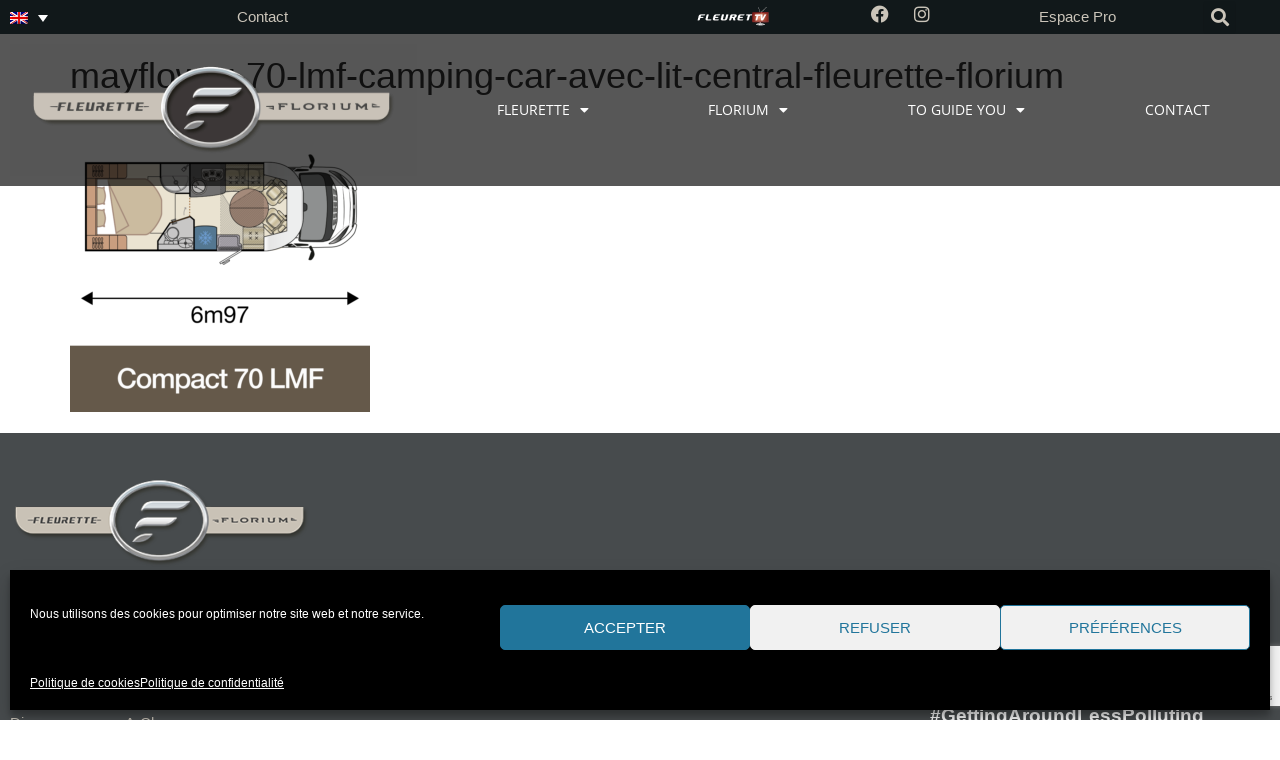

--- FILE ---
content_type: text/html; charset=UTF-8
request_url: https://www.fleurette-florium.fr/en/mayflower-70-lmf-camping-car-avec-lit-central-fleurette-florium-2/
body_size: 21786
content:
<!doctype html>
<html lang="en-US">
<head>
	<meta charset="UTF-8">
	<meta name="viewport" content="width=device-width, initial-scale=1">
	<link rel="profile" href="https://gmpg.org/xfn/11">
	<meta name='robots' content='index, follow, max-image-preview:large, max-snippet:-1, max-video-preview:-1' />
<link rel="alternate" hreflang="fr" href="https://www.fleurette-florium.fr/camping-car-avec-lit-central-confort-et-praticite-pour-une-experience-inoubliable/mayflower-70-lmf-camping-car-avec-lit-central-fleurette-florium/" />
<link rel="alternate" hreflang="en" href="https://www.fleurette-florium.fr/en/mayflower-70-lmf-camping-car-avec-lit-central-fleurette-florium-2/" />
<link rel="alternate" hreflang="nl" href="https://www.fleurette-florium.fr/nl/mayflower-70-lmf-camping-car-avec-lit-central-fleurette-florium-2/" />
<link rel="alternate" hreflang="de" href="https://www.fleurette-florium.fr/de/mayflower-70-lmf-camping-car-avec-lit-central-fleurette-florium-2/" />
<link rel="alternate" hreflang="es" href="https://www.fleurette-florium.fr/es/mayflower-70-lmf-camping-car-avec-lit-central-fleurette-florium-2/" />
<link rel="alternate" hreflang="x-default" href="https://www.fleurette-florium.fr/camping-car-avec-lit-central-confort-et-praticite-pour-une-experience-inoubliable/mayflower-70-lmf-camping-car-avec-lit-central-fleurette-florium/" />

	<!-- This site is optimized with the Yoast SEO plugin v26.6 - https://yoast.com/wordpress/plugins/seo/ -->
	<title>mayflower-70-lmf-camping-car-avec-lit-central-fleurette-florium - Fleurette Florium</title>
	<link rel="canonical" href="https://www.fleurette-florium.fr/en/mayflower-70-lmf-camping-car-avec-lit-central-fleurette-florium-2/" />
	<meta property="og:locale" content="en_US" />
	<meta property="og:type" content="article" />
	<meta property="og:title" content="mayflower-70-lmf-camping-car-avec-lit-central-fleurette-florium - Fleurette Florium" />
	<meta property="og:url" content="https://www.fleurette-florium.fr/en/mayflower-70-lmf-camping-car-avec-lit-central-fleurette-florium-2/" />
	<meta property="og:site_name" content="Fleurette Florium" />
	<meta property="og:image" content="https://www.fleurette-florium.fr/en/mayflower-70-lmf-camping-car-avec-lit-central-fleurette-florium-2/" />
	<meta property="og:image:width" content="900" />
	<meta property="og:image:height" content="900" />
	<meta property="og:image:type" content="image/png" />
	<script type="application/ld+json" class="yoast-schema-graph">{"@context":"https://schema.org","@graph":[{"@type":"WebPage","@id":"https://www.fleurette-florium.fr/en/mayflower-70-lmf-camping-car-avec-lit-central-fleurette-florium-2/","url":"https://www.fleurette-florium.fr/en/mayflower-70-lmf-camping-car-avec-lit-central-fleurette-florium-2/","name":"mayflower-70-lmf-camping-car-avec-lit-central-fleurette-florium - Fleurette Florium","isPartOf":{"@id":"https://www.fleurette-florium.fr/#website"},"primaryImageOfPage":{"@id":"https://www.fleurette-florium.fr/en/mayflower-70-lmf-camping-car-avec-lit-central-fleurette-florium-2/#primaryimage"},"image":{"@id":"https://www.fleurette-florium.fr/en/mayflower-70-lmf-camping-car-avec-lit-central-fleurette-florium-2/#primaryimage"},"thumbnailUrl":"https://www.fleurette-florium.fr/wp-content/uploads/2023/10/mayflower-70-lmf-camping-car-avec-lit-central-fleurette-florium.png","datePublished":"2023-10-30T08:57:25+00:00","breadcrumb":{"@id":"https://www.fleurette-florium.fr/en/mayflower-70-lmf-camping-car-avec-lit-central-fleurette-florium-2/#breadcrumb"},"inLanguage":"en-US","potentialAction":[{"@type":"ReadAction","target":["https://www.fleurette-florium.fr/en/mayflower-70-lmf-camping-car-avec-lit-central-fleurette-florium-2/"]}]},{"@type":"ImageObject","inLanguage":"en-US","@id":"https://www.fleurette-florium.fr/en/mayflower-70-lmf-camping-car-avec-lit-central-fleurette-florium-2/#primaryimage","url":"https://www.fleurette-florium.fr/wp-content/uploads/2023/10/mayflower-70-lmf-camping-car-avec-lit-central-fleurette-florium.png","contentUrl":"https://www.fleurette-florium.fr/wp-content/uploads/2023/10/mayflower-70-lmf-camping-car-avec-lit-central-fleurette-florium.png","width":900,"height":900},{"@type":"BreadcrumbList","@id":"https://www.fleurette-florium.fr/en/mayflower-70-lmf-camping-car-avec-lit-central-fleurette-florium-2/#breadcrumb","itemListElement":[{"@type":"ListItem","position":1,"name":"","item":"https://www.fleurette-florium.fr/en/sample-page-2/"},{"@type":"ListItem","position":2,"name":"mayflower-70-lmf-camping-car-avec-lit-central-fleurette-florium"}]},{"@type":"WebSite","@id":"https://www.fleurette-florium.fr/#website","url":"https://www.fleurette-florium.fr/","name":"Fleurette Florium","description":"","publisher":{"@id":"https://www.fleurette-florium.fr/#organization"},"potentialAction":[{"@type":"SearchAction","target":{"@type":"EntryPoint","urlTemplate":"https://www.fleurette-florium.fr/?s={search_term_string}"},"query-input":{"@type":"PropertyValueSpecification","valueRequired":true,"valueName":"search_term_string"}}],"inLanguage":"en-US"},{"@type":"Organization","@id":"https://www.fleurette-florium.fr/#organization","name":"Fleurette Florium","url":"https://www.fleurette-florium.fr/","logo":{"@type":"ImageObject","inLanguage":"en-US","@id":"https://www.fleurette-florium.fr/#/schema/logo/image/","url":"https://www.fleurette-florium.fr/wp-content/uploads/2021/07/logo-fleurette-florium-scaled.png","contentUrl":"https://www.fleurette-florium.fr/wp-content/uploads/2021/07/logo-fleurette-florium-scaled.png","width":2560,"height":830,"caption":"Fleurette Florium"},"image":{"@id":"https://www.fleurette-florium.fr/#/schema/logo/image/"}}]}</script>
	<!-- / Yoast SEO plugin. -->



<link rel="alternate" type="application/rss+xml" title="Fleurette Florium &raquo; Feed" href="https://www.fleurette-florium.fr/en/feed/" />
<link rel="alternate" type="application/rss+xml" title="Fleurette Florium &raquo; Comments Feed" href="https://www.fleurette-florium.fr/en/comments/feed/" />
<link rel="alternate" title="oEmbed (JSON)" type="application/json+oembed" href="https://www.fleurette-florium.fr/en/wp-json/oembed/1.0/embed?url=https%3A%2F%2Fwww.fleurette-florium.fr%2Fen%2Fmayflower-70-lmf-camping-car-avec-lit-central-fleurette-florium-2%2F" />
<link rel="alternate" title="oEmbed (XML)" type="text/xml+oembed" href="https://www.fleurette-florium.fr/en/wp-json/oembed/1.0/embed?url=https%3A%2F%2Fwww.fleurette-florium.fr%2Fen%2Fmayflower-70-lmf-camping-car-avec-lit-central-fleurette-florium-2%2F&#038;format=xml" />
<style id='wp-img-auto-sizes-contain-inline-css'>
img:is([sizes=auto i],[sizes^="auto," i]){contain-intrinsic-size:3000px 1500px}
/*# sourceURL=wp-img-auto-sizes-contain-inline-css */
</style>
<style id='wp-emoji-styles-inline-css'>

	img.wp-smiley, img.emoji {
		display: inline !important;
		border: none !important;
		box-shadow: none !important;
		height: 1em !important;
		width: 1em !important;
		margin: 0 0.07em !important;
		vertical-align: -0.1em !important;
		background: none !important;
		padding: 0 !important;
	}
/*# sourceURL=wp-emoji-styles-inline-css */
</style>
<link rel='stylesheet' id='wp-block-library-css' href='https://www.fleurette-florium.fr/wp-includes/css/dist/block-library/style.min.css?ver=6.9' media='all' />
<style id='global-styles-inline-css'>
:root{--wp--preset--aspect-ratio--square: 1;--wp--preset--aspect-ratio--4-3: 4/3;--wp--preset--aspect-ratio--3-4: 3/4;--wp--preset--aspect-ratio--3-2: 3/2;--wp--preset--aspect-ratio--2-3: 2/3;--wp--preset--aspect-ratio--16-9: 16/9;--wp--preset--aspect-ratio--9-16: 9/16;--wp--preset--color--black: #000000;--wp--preset--color--cyan-bluish-gray: #abb8c3;--wp--preset--color--white: #ffffff;--wp--preset--color--pale-pink: #f78da7;--wp--preset--color--vivid-red: #cf2e2e;--wp--preset--color--luminous-vivid-orange: #ff6900;--wp--preset--color--luminous-vivid-amber: #fcb900;--wp--preset--color--light-green-cyan: #7bdcb5;--wp--preset--color--vivid-green-cyan: #00d084;--wp--preset--color--pale-cyan-blue: #8ed1fc;--wp--preset--color--vivid-cyan-blue: #0693e3;--wp--preset--color--vivid-purple: #9b51e0;--wp--preset--gradient--vivid-cyan-blue-to-vivid-purple: linear-gradient(135deg,rgb(6,147,227) 0%,rgb(155,81,224) 100%);--wp--preset--gradient--light-green-cyan-to-vivid-green-cyan: linear-gradient(135deg,rgb(122,220,180) 0%,rgb(0,208,130) 100%);--wp--preset--gradient--luminous-vivid-amber-to-luminous-vivid-orange: linear-gradient(135deg,rgb(252,185,0) 0%,rgb(255,105,0) 100%);--wp--preset--gradient--luminous-vivid-orange-to-vivid-red: linear-gradient(135deg,rgb(255,105,0) 0%,rgb(207,46,46) 100%);--wp--preset--gradient--very-light-gray-to-cyan-bluish-gray: linear-gradient(135deg,rgb(238,238,238) 0%,rgb(169,184,195) 100%);--wp--preset--gradient--cool-to-warm-spectrum: linear-gradient(135deg,rgb(74,234,220) 0%,rgb(151,120,209) 20%,rgb(207,42,186) 40%,rgb(238,44,130) 60%,rgb(251,105,98) 80%,rgb(254,248,76) 100%);--wp--preset--gradient--blush-light-purple: linear-gradient(135deg,rgb(255,206,236) 0%,rgb(152,150,240) 100%);--wp--preset--gradient--blush-bordeaux: linear-gradient(135deg,rgb(254,205,165) 0%,rgb(254,45,45) 50%,rgb(107,0,62) 100%);--wp--preset--gradient--luminous-dusk: linear-gradient(135deg,rgb(255,203,112) 0%,rgb(199,81,192) 50%,rgb(65,88,208) 100%);--wp--preset--gradient--pale-ocean: linear-gradient(135deg,rgb(255,245,203) 0%,rgb(182,227,212) 50%,rgb(51,167,181) 100%);--wp--preset--gradient--electric-grass: linear-gradient(135deg,rgb(202,248,128) 0%,rgb(113,206,126) 100%);--wp--preset--gradient--midnight: linear-gradient(135deg,rgb(2,3,129) 0%,rgb(40,116,252) 100%);--wp--preset--font-size--small: 13px;--wp--preset--font-size--medium: 20px;--wp--preset--font-size--large: 36px;--wp--preset--font-size--x-large: 42px;--wp--preset--spacing--20: 0.44rem;--wp--preset--spacing--30: 0.67rem;--wp--preset--spacing--40: 1rem;--wp--preset--spacing--50: 1.5rem;--wp--preset--spacing--60: 2.25rem;--wp--preset--spacing--70: 3.38rem;--wp--preset--spacing--80: 5.06rem;--wp--preset--shadow--natural: 6px 6px 9px rgba(0, 0, 0, 0.2);--wp--preset--shadow--deep: 12px 12px 50px rgba(0, 0, 0, 0.4);--wp--preset--shadow--sharp: 6px 6px 0px rgba(0, 0, 0, 0.2);--wp--preset--shadow--outlined: 6px 6px 0px -3px rgb(255, 255, 255), 6px 6px rgb(0, 0, 0);--wp--preset--shadow--crisp: 6px 6px 0px rgb(0, 0, 0);}:root { --wp--style--global--content-size: 800px;--wp--style--global--wide-size: 1200px; }:where(body) { margin: 0; }.wp-site-blocks > .alignleft { float: left; margin-right: 2em; }.wp-site-blocks > .alignright { float: right; margin-left: 2em; }.wp-site-blocks > .aligncenter { justify-content: center; margin-left: auto; margin-right: auto; }:where(.wp-site-blocks) > * { margin-block-start: 24px; margin-block-end: 0; }:where(.wp-site-blocks) > :first-child { margin-block-start: 0; }:where(.wp-site-blocks) > :last-child { margin-block-end: 0; }:root { --wp--style--block-gap: 24px; }:root :where(.is-layout-flow) > :first-child{margin-block-start: 0;}:root :where(.is-layout-flow) > :last-child{margin-block-end: 0;}:root :where(.is-layout-flow) > *{margin-block-start: 24px;margin-block-end: 0;}:root :where(.is-layout-constrained) > :first-child{margin-block-start: 0;}:root :where(.is-layout-constrained) > :last-child{margin-block-end: 0;}:root :where(.is-layout-constrained) > *{margin-block-start: 24px;margin-block-end: 0;}:root :where(.is-layout-flex){gap: 24px;}:root :where(.is-layout-grid){gap: 24px;}.is-layout-flow > .alignleft{float: left;margin-inline-start: 0;margin-inline-end: 2em;}.is-layout-flow > .alignright{float: right;margin-inline-start: 2em;margin-inline-end: 0;}.is-layout-flow > .aligncenter{margin-left: auto !important;margin-right: auto !important;}.is-layout-constrained > .alignleft{float: left;margin-inline-start: 0;margin-inline-end: 2em;}.is-layout-constrained > .alignright{float: right;margin-inline-start: 2em;margin-inline-end: 0;}.is-layout-constrained > .aligncenter{margin-left: auto !important;margin-right: auto !important;}.is-layout-constrained > :where(:not(.alignleft):not(.alignright):not(.alignfull)){max-width: var(--wp--style--global--content-size);margin-left: auto !important;margin-right: auto !important;}.is-layout-constrained > .alignwide{max-width: var(--wp--style--global--wide-size);}body .is-layout-flex{display: flex;}.is-layout-flex{flex-wrap: wrap;align-items: center;}.is-layout-flex > :is(*, div){margin: 0;}body .is-layout-grid{display: grid;}.is-layout-grid > :is(*, div){margin: 0;}body{padding-top: 0px;padding-right: 0px;padding-bottom: 0px;padding-left: 0px;}a:where(:not(.wp-element-button)){text-decoration: underline;}:root :where(.wp-element-button, .wp-block-button__link){background-color: #32373c;border-width: 0;color: #fff;font-family: inherit;font-size: inherit;font-style: inherit;font-weight: inherit;letter-spacing: inherit;line-height: inherit;padding-top: calc(0.667em + 2px);padding-right: calc(1.333em + 2px);padding-bottom: calc(0.667em + 2px);padding-left: calc(1.333em + 2px);text-decoration: none;text-transform: inherit;}.has-black-color{color: var(--wp--preset--color--black) !important;}.has-cyan-bluish-gray-color{color: var(--wp--preset--color--cyan-bluish-gray) !important;}.has-white-color{color: var(--wp--preset--color--white) !important;}.has-pale-pink-color{color: var(--wp--preset--color--pale-pink) !important;}.has-vivid-red-color{color: var(--wp--preset--color--vivid-red) !important;}.has-luminous-vivid-orange-color{color: var(--wp--preset--color--luminous-vivid-orange) !important;}.has-luminous-vivid-amber-color{color: var(--wp--preset--color--luminous-vivid-amber) !important;}.has-light-green-cyan-color{color: var(--wp--preset--color--light-green-cyan) !important;}.has-vivid-green-cyan-color{color: var(--wp--preset--color--vivid-green-cyan) !important;}.has-pale-cyan-blue-color{color: var(--wp--preset--color--pale-cyan-blue) !important;}.has-vivid-cyan-blue-color{color: var(--wp--preset--color--vivid-cyan-blue) !important;}.has-vivid-purple-color{color: var(--wp--preset--color--vivid-purple) !important;}.has-black-background-color{background-color: var(--wp--preset--color--black) !important;}.has-cyan-bluish-gray-background-color{background-color: var(--wp--preset--color--cyan-bluish-gray) !important;}.has-white-background-color{background-color: var(--wp--preset--color--white) !important;}.has-pale-pink-background-color{background-color: var(--wp--preset--color--pale-pink) !important;}.has-vivid-red-background-color{background-color: var(--wp--preset--color--vivid-red) !important;}.has-luminous-vivid-orange-background-color{background-color: var(--wp--preset--color--luminous-vivid-orange) !important;}.has-luminous-vivid-amber-background-color{background-color: var(--wp--preset--color--luminous-vivid-amber) !important;}.has-light-green-cyan-background-color{background-color: var(--wp--preset--color--light-green-cyan) !important;}.has-vivid-green-cyan-background-color{background-color: var(--wp--preset--color--vivid-green-cyan) !important;}.has-pale-cyan-blue-background-color{background-color: var(--wp--preset--color--pale-cyan-blue) !important;}.has-vivid-cyan-blue-background-color{background-color: var(--wp--preset--color--vivid-cyan-blue) !important;}.has-vivid-purple-background-color{background-color: var(--wp--preset--color--vivid-purple) !important;}.has-black-border-color{border-color: var(--wp--preset--color--black) !important;}.has-cyan-bluish-gray-border-color{border-color: var(--wp--preset--color--cyan-bluish-gray) !important;}.has-white-border-color{border-color: var(--wp--preset--color--white) !important;}.has-pale-pink-border-color{border-color: var(--wp--preset--color--pale-pink) !important;}.has-vivid-red-border-color{border-color: var(--wp--preset--color--vivid-red) !important;}.has-luminous-vivid-orange-border-color{border-color: var(--wp--preset--color--luminous-vivid-orange) !important;}.has-luminous-vivid-amber-border-color{border-color: var(--wp--preset--color--luminous-vivid-amber) !important;}.has-light-green-cyan-border-color{border-color: var(--wp--preset--color--light-green-cyan) !important;}.has-vivid-green-cyan-border-color{border-color: var(--wp--preset--color--vivid-green-cyan) !important;}.has-pale-cyan-blue-border-color{border-color: var(--wp--preset--color--pale-cyan-blue) !important;}.has-vivid-cyan-blue-border-color{border-color: var(--wp--preset--color--vivid-cyan-blue) !important;}.has-vivid-purple-border-color{border-color: var(--wp--preset--color--vivid-purple) !important;}.has-vivid-cyan-blue-to-vivid-purple-gradient-background{background: var(--wp--preset--gradient--vivid-cyan-blue-to-vivid-purple) !important;}.has-light-green-cyan-to-vivid-green-cyan-gradient-background{background: var(--wp--preset--gradient--light-green-cyan-to-vivid-green-cyan) !important;}.has-luminous-vivid-amber-to-luminous-vivid-orange-gradient-background{background: var(--wp--preset--gradient--luminous-vivid-amber-to-luminous-vivid-orange) !important;}.has-luminous-vivid-orange-to-vivid-red-gradient-background{background: var(--wp--preset--gradient--luminous-vivid-orange-to-vivid-red) !important;}.has-very-light-gray-to-cyan-bluish-gray-gradient-background{background: var(--wp--preset--gradient--very-light-gray-to-cyan-bluish-gray) !important;}.has-cool-to-warm-spectrum-gradient-background{background: var(--wp--preset--gradient--cool-to-warm-spectrum) !important;}.has-blush-light-purple-gradient-background{background: var(--wp--preset--gradient--blush-light-purple) !important;}.has-blush-bordeaux-gradient-background{background: var(--wp--preset--gradient--blush-bordeaux) !important;}.has-luminous-dusk-gradient-background{background: var(--wp--preset--gradient--luminous-dusk) !important;}.has-pale-ocean-gradient-background{background: var(--wp--preset--gradient--pale-ocean) !important;}.has-electric-grass-gradient-background{background: var(--wp--preset--gradient--electric-grass) !important;}.has-midnight-gradient-background{background: var(--wp--preset--gradient--midnight) !important;}.has-small-font-size{font-size: var(--wp--preset--font-size--small) !important;}.has-medium-font-size{font-size: var(--wp--preset--font-size--medium) !important;}.has-large-font-size{font-size: var(--wp--preset--font-size--large) !important;}.has-x-large-font-size{font-size: var(--wp--preset--font-size--x-large) !important;}
:root :where(.wp-block-pullquote){font-size: 1.5em;line-height: 1.6;}
/*# sourceURL=global-styles-inline-css */
</style>
<link rel='stylesheet' id='rs-plugin-settings-css' href='https://www.fleurette-florium.fr/wp-content/plugins/revslider/public/assets/css/rs6.css?ver=6.1.7' media='all' />
<style id='rs-plugin-settings-inline-css'>
.tp-caption a{color:#ff7302;text-shadow:none;-webkit-transition:all 0.2s ease-out;-moz-transition:all 0.2s ease-out;-o-transition:all 0.2s ease-out;-ms-transition:all 0.2s ease-out}.tp-caption a:hover{color:#ffa902}.tp-caption a{color:#ff7302;text-shadow:none;-webkit-transition:all 0.2s ease-out;-moz-transition:all 0.2s ease-out;-o-transition:all 0.2s ease-out;-ms-transition:all 0.2s ease-out}.tp-caption a:hover{color:#ffa902}
/*# sourceURL=rs-plugin-settings-inline-css */
</style>
<link rel='stylesheet' id='wpml-legacy-dropdown-0-css' href='https://www.fleurette-florium.fr/wp-content/plugins/sitepress-multilingual-cms/templates/language-switchers/legacy-dropdown/style.min.css?ver=1' media='all' />
<style id='wpml-legacy-dropdown-0-inline-css'>
.wpml-ls-statics-shortcode_actions{background-color:#eeeeee;}.wpml-ls-statics-shortcode_actions, .wpml-ls-statics-shortcode_actions .wpml-ls-sub-menu, .wpml-ls-statics-shortcode_actions a {border-color:#cdcdcd;}.wpml-ls-statics-shortcode_actions a, .wpml-ls-statics-shortcode_actions .wpml-ls-sub-menu a, .wpml-ls-statics-shortcode_actions .wpml-ls-sub-menu a:link, .wpml-ls-statics-shortcode_actions li:not(.wpml-ls-current-language) .wpml-ls-link, .wpml-ls-statics-shortcode_actions li:not(.wpml-ls-current-language) .wpml-ls-link:link {color:#444444;background-color:#ffffff;}.wpml-ls-statics-shortcode_actions .wpml-ls-sub-menu a:hover,.wpml-ls-statics-shortcode_actions .wpml-ls-sub-menu a:focus, .wpml-ls-statics-shortcode_actions .wpml-ls-sub-menu a:link:hover, .wpml-ls-statics-shortcode_actions .wpml-ls-sub-menu a:link:focus {color:#000000;background-color:#eeeeee;}.wpml-ls-statics-shortcode_actions .wpml-ls-current-language > a {color:#444444;background-color:#ffffff;}.wpml-ls-statics-shortcode_actions .wpml-ls-current-language:hover>a, .wpml-ls-statics-shortcode_actions .wpml-ls-current-language>a:focus {color:#000000;background-color:#eeeeee;}
/*# sourceURL=wpml-legacy-dropdown-0-inline-css */
</style>
<link rel='stylesheet' id='cmplz-general-css' href='https://www.fleurette-florium.fr/wp-content/plugins/complianz-gdpr/assets/css/cookieblocker.min.css?ver=1765870870' media='all' />
<link rel='stylesheet' id='hello-elementor-css' href='https://www.fleurette-florium.fr/wp-content/themes/hello-elementor/assets/css/reset.css?ver=3.4.5' media='all' />
<link rel='stylesheet' id='hello-elementor-theme-style-css' href='https://www.fleurette-florium.fr/wp-content/themes/hello-elementor/assets/css/theme.css?ver=3.4.5' media='all' />
<link rel='stylesheet' id='hello-elementor-header-footer-css' href='https://www.fleurette-florium.fr/wp-content/themes/hello-elementor/assets/css/header-footer.css?ver=3.4.5' media='all' />
<link rel='stylesheet' id='elementor-frontend-css' href='https://www.fleurette-florium.fr/wp-content/plugins/elementor/assets/css/frontend.min.css?ver=3.33.4' media='all' />
<link rel='stylesheet' id='elementor-post-19197-css' href='https://www.fleurette-florium.fr/wp-content/uploads/elementor/css/post-19197.css?ver=1766688424' media='all' />
<link rel='stylesheet' id='widget-heading-css' href='https://www.fleurette-florium.fr/wp-content/plugins/elementor/assets/css/widget-heading.min.css?ver=3.33.4' media='all' />
<link rel='stylesheet' id='widget-image-css' href='https://www.fleurette-florium.fr/wp-content/plugins/elementor/assets/css/widget-image.min.css?ver=3.33.4' media='all' />
<link rel='stylesheet' id='widget-social-icons-css' href='https://www.fleurette-florium.fr/wp-content/plugins/elementor/assets/css/widget-social-icons.min.css?ver=3.33.4' media='all' />
<link rel='stylesheet' id='e-apple-webkit-css' href='https://www.fleurette-florium.fr/wp-content/plugins/elementor/assets/css/conditionals/apple-webkit.min.css?ver=3.33.4' media='all' />
<link rel='stylesheet' id='widget-search-form-css' href='https://www.fleurette-florium.fr/wp-content/plugins/elementor-pro/assets/css/widget-search-form.min.css?ver=3.33.2' media='all' />
<link rel='stylesheet' id='elementor-icons-shared-0-css' href='https://www.fleurette-florium.fr/wp-content/plugins/elementor/assets/lib/font-awesome/css/fontawesome.min.css?ver=5.15.3' media='all' />
<link rel='stylesheet' id='elementor-icons-fa-solid-css' href='https://www.fleurette-florium.fr/wp-content/plugins/elementor/assets/lib/font-awesome/css/solid.min.css?ver=5.15.3' media='all' />
<link rel='stylesheet' id='widget-nav-menu-css' href='https://www.fleurette-florium.fr/wp-content/plugins/elementor-pro/assets/css/widget-nav-menu.min.css?ver=3.33.2' media='all' />
<link rel='stylesheet' id='e-sticky-css' href='https://www.fleurette-florium.fr/wp-content/plugins/elementor-pro/assets/css/modules/sticky.min.css?ver=3.33.2' media='all' />
<link rel='stylesheet' id='widget-video-css' href='https://www.fleurette-florium.fr/wp-content/plugins/elementor/assets/css/widget-video.min.css?ver=3.33.4' media='all' />
<link rel='stylesheet' id='widget-icon-box-css' href='https://www.fleurette-florium.fr/wp-content/plugins/elementor/assets/css/widget-icon-box.min.css?ver=3.33.4' media='all' />
<link rel='stylesheet' id='elementor-icons-css' href='https://www.fleurette-florium.fr/wp-content/plugins/elementor/assets/lib/eicons/css/elementor-icons.min.css?ver=5.44.0' media='all' />
<link rel='stylesheet' id='elementor-post-19909-css' href='https://www.fleurette-florium.fr/wp-content/uploads/elementor/css/post-19909.css?ver=1766688431' media='all' />
<link rel='stylesheet' id='elementor-post-19914-css' href='https://www.fleurette-florium.fr/wp-content/uploads/elementor/css/post-19914.css?ver=1766688431' media='all' />
<link rel='stylesheet' id='hello-elementor-child-style-css' href='https://www.fleurette-florium.fr/wp-content/themes/hello-fleurette-florium/style.css?ver=1760509336' media='all' />
<link rel='stylesheet' id='ecs-styles-css' href='https://www.fleurette-florium.fr/wp-content/plugins/ele-custom-skin/assets/css/ecs-style.css?ver=3.1.9' media='all' />
<link rel='stylesheet' id='elementor-post-20158-css' href='https://www.fleurette-florium.fr/wp-content/uploads/elementor/css/post-20158.css?ver=1630343490' media='all' />
<link rel='stylesheet' id='elementor-post-20390-css' href='https://www.fleurette-florium.fr/wp-content/uploads/elementor/css/post-20390.css?ver=1630343952' media='all' />
<link rel='stylesheet' id='elementor-post-20404-css' href='https://www.fleurette-florium.fr/wp-content/uploads/elementor/css/post-20404.css?ver=1630344566' media='all' />
<link rel='stylesheet' id='elementor-post-20539-css' href='https://www.fleurette-florium.fr/wp-content/uploads/elementor/css/post-20539.css?ver=1630740506' media='all' />
<link rel='stylesheet' id='elementor-post-20541-css' href='https://www.fleurette-florium.fr/wp-content/uploads/elementor/css/post-20541.css?ver=1630740312' media='all' />
<link rel='stylesheet' id='elementor-gf-local-opensans-css' href='https://www.fleurette-florium.fr/wp-content/uploads/elementor/google-fonts/css/opensans.css?ver=1742981662' media='all' />
<link rel='stylesheet' id='elementor-icons-fa-brands-css' href='https://www.fleurette-florium.fr/wp-content/plugins/elementor/assets/lib/font-awesome/css/brands.min.css?ver=5.15.3' media='all' />
<link rel='stylesheet' id='elementor-icons-fa-regular-css' href='https://www.fleurette-florium.fr/wp-content/plugins/elementor/assets/lib/font-awesome/css/regular.min.css?ver=5.15.3' media='all' />
<script src="https://www.fleurette-florium.fr/wp-includes/js/jquery/jquery.min.js?ver=3.7.1" id="jquery-core-js"></script>
<script src="https://www.fleurette-florium.fr/wp-includes/js/jquery/jquery-migrate.min.js?ver=3.4.1" id="jquery-migrate-js"></script>
<script src="https://www.fleurette-florium.fr/wp-content/plugins/revslider/public/assets/js/revolution.tools.min.js?ver=6.0" id="tp-tools-js"></script>
<script src="https://www.fleurette-florium.fr/wp-content/plugins/revslider/public/assets/js/rs6.min.js?ver=6.1.7" id="revmin-js"></script>
<script id="snazzymaps-js-js-extra">
var SnazzyDataForSnazzyMaps = [];
SnazzyDataForSnazzyMaps={"id":15,"name":"Subtle Grayscale","description":"A nice, simple grayscale version of the map with color extremes that are never too harsh on the eyes. Originally created for http:\/\/barvinssurvins.fr\/situer.","url":"https:\/\/snazzymaps.com\/style\/15\/subtle-grayscale","imageUrl":"https:\/\/az769952.vo.msecnd.net\/assets\/15-subtle-grayscale.png?v=20150811044829","json":"[{\"featureType\":\"landscape\",\"stylers\":[{\"saturation\":-100},{\"lightness\":65},{\"visibility\":\"on\"}]},{\"featureType\":\"poi\",\"stylers\":[{\"saturation\":-100},{\"lightness\":51},{\"visibility\":\"simplified\"}]},{\"featureType\":\"road.highway\",\"stylers\":[{\"saturation\":-100},{\"visibility\":\"simplified\"}]},{\"featureType\":\"road.arterial\",\"stylers\":[{\"saturation\":-100},{\"lightness\":30},{\"visibility\":\"on\"}]},{\"featureType\":\"road.local\",\"stylers\":[{\"saturation\":-100},{\"lightness\":40},{\"visibility\":\"on\"}]},{\"featureType\":\"transit\",\"stylers\":[{\"saturation\":-100},{\"visibility\":\"simplified\"}]},{\"featureType\":\"administrative.province\",\"stylers\":[{\"visibility\":\"off\"}]},{\"featureType\":\"water\",\"elementType\":\"labels\",\"stylers\":[{\"visibility\":\"on\"},{\"lightness\":-25},{\"saturation\":-100}]},{\"featureType\":\"water\",\"elementType\":\"geometry\",\"stylers\":[{\"hue\":\"#ffff00\"},{\"lightness\":-25},{\"saturation\":-97}]}]","views":165555,"favorites":187,"createdBy":{"name":"Paulo Avila","url":null},"createdOn":"2013-10-30T16:37:24.593"};
//# sourceURL=snazzymaps-js-js-extra
</script>
<script src="https://www.fleurette-florium.fr/wp-content/plugins/snazzy-maps/snazzymaps.js?ver=1.5.0" id="snazzymaps-js-js"></script>
<script id="wpgmza_data-js-extra">
var wpgmza_google_api_status = {"message":"Enqueued","code":"ENQUEUED"};
//# sourceURL=wpgmza_data-js-extra
</script>
<script src="https://www.fleurette-florium.fr/wp-content/plugins/wp-google-maps/wpgmza_data.js?ver=6.9" id="wpgmza_data-js"></script>
<script src="https://www.fleurette-florium.fr/wp-content/plugins/sitepress-multilingual-cms/templates/language-switchers/legacy-dropdown/script.min.js?ver=1" id="wpml-legacy-dropdown-0-js"></script>
<script id="ecs_ajax_load-js-extra">
var ecs_ajax_params = {"ajaxurl":"https://www.fleurette-florium.fr/wp-admin/admin-ajax.php","posts":"{\"page\":0,\"pagename\":\"mayflower-70-lmf-camping-car-avec-lit-central-fleurette-florium-2\",\"error\":\"\",\"m\":\"\",\"p\":25965,\"post_parent\":\"\",\"subpost\":\"\",\"subpost_id\":\"\",\"attachment_id\":25965,\"page_id\":\"\",\"second\":\"\",\"minute\":\"\",\"hour\":\"\",\"day\":0,\"monthnum\":0,\"year\":0,\"w\":0,\"category_name\":\"\",\"tag\":\"\",\"cat\":\"\",\"tag_id\":\"\",\"author\":\"\",\"author_name\":\"\",\"feed\":\"\",\"tb\":\"\",\"paged\":0,\"meta_key\":\"\",\"meta_value\":\"\",\"preview\":\"\",\"s\":\"\",\"sentence\":\"\",\"title\":\"\",\"fields\":\"all\",\"menu_order\":\"\",\"embed\":\"\",\"category__in\":[],\"category__not_in\":[],\"category__and\":[],\"post__in\":[],\"post__not_in\":[],\"post_name__in\":[],\"tag__in\":[],\"tag__not_in\":[],\"tag__and\":[],\"tag_slug__in\":[],\"tag_slug__and\":[],\"post_parent__in\":[],\"post_parent__not_in\":[],\"author__in\":[],\"author__not_in\":[],\"search_columns\":[],\"name\":\"mayflower-70-lmf-camping-car-avec-lit-central-fleurette-florium-2\",\"meta_query\":[],\"attachment\":\"\",\"ignore_sticky_posts\":false,\"suppress_filters\":false,\"cache_results\":true,\"update_post_term_cache\":true,\"update_menu_item_cache\":false,\"lazy_load_term_meta\":true,\"update_post_meta_cache\":true,\"post_type\":\"attachment\",\"posts_per_page\":10,\"nopaging\":false,\"comments_per_page\":\"50\",\"no_found_rows\":false,\"order\":\"DESC\"}"};
//# sourceURL=ecs_ajax_load-js-extra
</script>
<script src="https://www.fleurette-florium.fr/wp-content/plugins/ele-custom-skin/assets/js/ecs_ajax_pagination.js?ver=3.1.9" id="ecs_ajax_load-js"></script>
<script src="https://www.fleurette-florium.fr/wp-content/plugins/ele-custom-skin/assets/js/ecs.js?ver=3.1.9" id="ecs-script-js"></script>
<script></script><link rel="https://api.w.org/" href="https://www.fleurette-florium.fr/en/wp-json/" /><link rel="alternate" title="JSON" type="application/json" href="https://www.fleurette-florium.fr/en/wp-json/wp/v2/media/25965" /><link rel="EditURI" type="application/rsd+xml" title="RSD" href="https://www.fleurette-florium.fr/xmlrpc.php?rsd" />
<meta name="generator" content="WordPress 6.9" />
<link rel='shortlink' href='https://www.fleurette-florium.fr/en/?p=25965' />
<meta name="generator" content="WPML ver:4.8.6 stt:37,1,4,3,2;" />
			<style>.cmplz-hidden {
					display: none !important;
				}</style><meta name="generator" content="Elementor 3.33.4; features: additional_custom_breakpoints; settings: css_print_method-external, google_font-enabled, font_display-auto">
<!-- Global site tag (gtag.js) - Google Analytics -->
<script type="text/plain" data-service="google-analytics" data-category="statistics" async data-cmplz-src="https://www.googletagmanager.com/gtag/js?id=UA-147974789-1"></script>
<script>
  window.dataLayer = window.dataLayer || [];
  function gtag(){dataLayer.push(arguments);}
  gtag('js', new Date());

  gtag('config', 'UA-147974789-1');
</script>

			<style>
				.e-con.e-parent:nth-of-type(n+4):not(.e-lazyloaded):not(.e-no-lazyload),
				.e-con.e-parent:nth-of-type(n+4):not(.e-lazyloaded):not(.e-no-lazyload) * {
					background-image: none !important;
				}
				@media screen and (max-height: 1024px) {
					.e-con.e-parent:nth-of-type(n+3):not(.e-lazyloaded):not(.e-no-lazyload),
					.e-con.e-parent:nth-of-type(n+3):not(.e-lazyloaded):not(.e-no-lazyload) * {
						background-image: none !important;
					}
				}
				@media screen and (max-height: 640px) {
					.e-con.e-parent:nth-of-type(n+2):not(.e-lazyloaded):not(.e-no-lazyload),
					.e-con.e-parent:nth-of-type(n+2):not(.e-lazyloaded):not(.e-no-lazyload) * {
						background-image: none !important;
					}
				}
			</style>
			<meta name="generator" content="Powered by WPBakery Page Builder - drag and drop page builder for WordPress."/>
<meta name="generator" content="Powered by Slider Revolution 6.1.7 - responsive, Mobile-Friendly Slider Plugin for WordPress with comfortable drag and drop interface." />
<link rel="icon" href="https://www.fleurette-florium.fr/wp-content/uploads/2020/09/4-camping-car-fleurette-florium-slider-homepage-1980x600-2021-logo-F-150x150.png" sizes="32x32" />
<link rel="icon" href="https://www.fleurette-florium.fr/wp-content/uploads/2020/09/4-camping-car-fleurette-florium-slider-homepage-1980x600-2021-logo-F-300x300.png" sizes="192x192" />
<link rel="apple-touch-icon" href="https://www.fleurette-florium.fr/wp-content/uploads/2020/09/4-camping-car-fleurette-florium-slider-homepage-1980x600-2021-logo-F-300x300.png" />
<meta name="msapplication-TileImage" content="https://www.fleurette-florium.fr/wp-content/uploads/2020/09/4-camping-car-fleurette-florium-slider-homepage-1980x600-2021-logo-F-300x300.png" />
<script type="text/javascript">function setREVStartSize(e){			
			try {								
				var pw = document.getElementById(e.c).parentNode.offsetWidth,
					newh;
				pw = pw===0 || isNaN(pw) ? window.innerWidth : pw;
				e.tabw = e.tabw===undefined ? 0 : parseInt(e.tabw);
				e.thumbw = e.thumbw===undefined ? 0 : parseInt(e.thumbw);
				e.tabh = e.tabh===undefined ? 0 : parseInt(e.tabh);
				e.thumbh = e.thumbh===undefined ? 0 : parseInt(e.thumbh);
				e.tabhide = e.tabhide===undefined ? 0 : parseInt(e.tabhide);
				e.thumbhide = e.thumbhide===undefined ? 0 : parseInt(e.thumbhide);
				e.mh = e.mh===undefined || e.mh=="" || e.mh==="auto" ? 0 : parseInt(e.mh,0);		
				if(e.layout==="fullscreen" || e.l==="fullscreen") 						
					newh = Math.max(e.mh,window.innerHeight);				
				else{					
					e.gw = Array.isArray(e.gw) ? e.gw : [e.gw];
					for (var i in e.rl) if (e.gw[i]===undefined || e.gw[i]===0) e.gw[i] = e.gw[i-1];					
					e.gh = e.el===undefined || e.el==="" || (Array.isArray(e.el) && e.el.length==0)? e.gh : e.el;
					e.gh = Array.isArray(e.gh) ? e.gh : [e.gh];
					for (var i in e.rl) if (e.gh[i]===undefined || e.gh[i]===0) e.gh[i] = e.gh[i-1];
										
					var nl = new Array(e.rl.length),
						ix = 0,						
						sl;					
					e.tabw = e.tabhide>=pw ? 0 : e.tabw;
					e.thumbw = e.thumbhide>=pw ? 0 : e.thumbw;
					e.tabh = e.tabhide>=pw ? 0 : e.tabh;
					e.thumbh = e.thumbhide>=pw ? 0 : e.thumbh;					
					for (var i in e.rl) nl[i] = e.rl[i]<window.innerWidth ? 0 : e.rl[i];
					sl = nl[0];									
					for (var i in nl) if (sl>nl[i] && nl[i]>0) { sl = nl[i]; ix=i;}															
					var m = pw>(e.gw[ix]+e.tabw+e.thumbw) ? 1 : (pw-(e.tabw+e.thumbw)) / (e.gw[ix]);					

					newh =  (e.type==="carousel" && e.justify==="true" ? e.gh[ix] : (e.gh[ix] * m)) + (e.tabh + e.thumbh);
				}			
				
				if(window.rs_init_css===undefined) window.rs_init_css = document.head.appendChild(document.createElement("style"));					
				document.getElementById(e.c).height = newh;
				window.rs_init_css.innerHTML += "#"+e.c+"_wrapper { height: "+newh+"px }";				
			} catch(e){
				console.log("Failure at Presize of Slider:" + e)
			}					   
		  };</script>
<noscript><style> .wpb_animate_when_almost_visible { opacity: 1; }</style></noscript><meta name="generator" content="WP Rocket 3.20.2" data-wpr-features="wpr_preload_links wpr_desktop" /></head>
<body data-cmplz=1 class="attachment wp-singular attachment-template-default single single-attachment postid-25965 attachmentid-25965 attachment-png wp-custom-logo wp-embed-responsive wp-theme-hello-elementor wp-child-theme-hello-fleurette-florium hello-elementor-default wpb-js-composer js-comp-ver-8.7.2 vc_responsive elementor-default elementor-kit-19197">


<a class="skip-link screen-reader-text" href="#content">Skip to content</a>

		<header data-rocket-location-hash="25d39b3315f9ead7a3354a007475d672" data-elementor-type="header" data-elementor-id="19909" class="elementor elementor-19909 elementor-19201 elementor-location-header" data-elementor-post-type="elementor_library">
					<section class="elementor-section elementor-top-section elementor-element elementor-element-53f4c67 elementor-section-content-middle elementor-section-height-min-height elementor-section-boxed elementor-section-height-default elementor-section-items-middle" data-id="53f4c67" data-element_type="section" data-settings="{&quot;background_background&quot;:&quot;classic&quot;}">
						<div data-rocket-location-hash="0b3376bad69c5a64f5d59c7096455786" class="elementor-container elementor-column-gap-no">
					<div class="elementor-column elementor-col-50 elementor-top-column elementor-element elementor-element-44c3275" data-id="44c3275" data-element_type="column">
			<div class="elementor-widget-wrap elementor-element-populated">
						<div class="elementor-element elementor-element-9264b42 elementor-widget__width-auto elementor-widget elementor-widget-wpml-language-switcher" data-id="9264b42" data-element_type="widget" data-widget_type="wpml-language-switcher.default">
				<div class="elementor-widget-container">
					<div class="wpml-elementor-ls">
<div
	 class="wpml-ls-statics-shortcode_actions wpml-ls wpml-ls-legacy-dropdown js-wpml-ls-legacy-dropdown" id="lang_sel">
	<ul role="menu">

		<li role="none" tabindex="0" class="wpml-ls-slot-shortcode_actions wpml-ls-item wpml-ls-item-en wpml-ls-current-language wpml-ls-item-legacy-dropdown">
			<a href="#" class="js-wpml-ls-item-toggle wpml-ls-item-toggle lang_sel_sel icl-en" role="menuitem" title="Switch to English">
                                                    <img
            class="wpml-ls-flag iclflag"
            src="https://www.fleurette-florium.fr/wp-content/plugins/sitepress-multilingual-cms/res/flags/en.png"
            alt="English"
            width=18
            height=12
    /></a>

			<ul class="wpml-ls-sub-menu" role="menu">
				
					<li class="icl-fr wpml-ls-slot-shortcode_actions wpml-ls-item wpml-ls-item-fr wpml-ls-first-item" role="none">
						<a href="https://www.fleurette-florium.fr/camping-car-avec-lit-central-confort-et-praticite-pour-une-experience-inoubliable/mayflower-70-lmf-camping-car-avec-lit-central-fleurette-florium/" class="wpml-ls-link" role="menuitem" aria-label="Switch to French" title="Switch to French">
                                                                <img
            class="wpml-ls-flag iclflag"
            src="https://www.fleurette-florium.fr/wp-content/plugins/sitepress-multilingual-cms/res/flags/fr.png"
            alt="French"
            width=18
            height=12
    /></a>
					</li>

				
					<li class="icl-nl wpml-ls-slot-shortcode_actions wpml-ls-item wpml-ls-item-nl" role="none">
						<a href="https://www.fleurette-florium.fr/nl/mayflower-70-lmf-camping-car-avec-lit-central-fleurette-florium-2/" class="wpml-ls-link" role="menuitem" aria-label="Switch to Dutch" title="Switch to Dutch">
                                                                <img
            class="wpml-ls-flag iclflag"
            src="https://www.fleurette-florium.fr/wp-content/plugins/sitepress-multilingual-cms/res/flags/nl.png"
            alt="Dutch"
            width=18
            height=12
    /></a>
					</li>

				
					<li class="icl-de wpml-ls-slot-shortcode_actions wpml-ls-item wpml-ls-item-de" role="none">
						<a href="https://www.fleurette-florium.fr/de/mayflower-70-lmf-camping-car-avec-lit-central-fleurette-florium-2/" class="wpml-ls-link" role="menuitem" aria-label="Switch to German" title="Switch to German">
                                                                <img
            class="wpml-ls-flag iclflag"
            src="https://www.fleurette-florium.fr/wp-content/plugins/sitepress-multilingual-cms/res/flags/de.png"
            alt="German"
            width=18
            height=12
    /></a>
					</li>

				
					<li class="icl-es wpml-ls-slot-shortcode_actions wpml-ls-item wpml-ls-item-es wpml-ls-last-item" role="none">
						<a href="https://www.fleurette-florium.fr/es/mayflower-70-lmf-camping-car-avec-lit-central-fleurette-florium-2/" class="wpml-ls-link" role="menuitem" aria-label="Switch to Spanish" title="Switch to Spanish">
                                                                <img
            class="wpml-ls-flag iclflag"
            src="https://www.fleurette-florium.fr/wp-content/plugins/sitepress-multilingual-cms/res/flags/es.png"
            alt="Spanish"
            width=18
            height=12
    /></a>
					</li>

							</ul>

		</li>

	</ul>
</div>
</div>				</div>
				</div>
				<div class="elementor-element elementor-element-401f222 elementor-widget__width-auto elementor-widget elementor-widget-heading" data-id="401f222" data-element_type="widget" data-widget_type="heading.default">
				<div class="elementor-widget-container">
					<div class="elementor-heading-title elementor-size-default"><a href="https://www.fleurette-florium.fr/en/contact/">Contact</a></div>				</div>
				</div>
					</div>
		</div>
				<div class="elementor-column elementor-col-50 elementor-top-column elementor-element elementor-element-c30657a" data-id="c30657a" data-element_type="column">
			<div class="elementor-widget-wrap elementor-element-populated">
						<div class="elementor-element elementor-element-58557f7 elementor-widget__width-auto elementor-widget elementor-widget-image" data-id="58557f7" data-element_type="widget" data-widget_type="image.default">
				<div class="elementor-widget-container">
																<a href="https://www.youtube.com/user/FleuretTV">
							<img width="100" height="32" src="https://www.fleurette-florium.fr/wp-content/uploads/2021/07/fleurettetv21.png" class="attachment-large size-large wp-image-19225" alt="" />								</a>
															</div>
				</div>
				<div class="elementor-element elementor-element-b837ccc elementor-shape-square elementor-widget__width-auto elementor-grid-0 e-grid-align-center elementor-widget elementor-widget-social-icons" data-id="b837ccc" data-element_type="widget" data-widget_type="social-icons.default">
				<div class="elementor-widget-container">
							<div class="elementor-social-icons-wrapper elementor-grid" role="list">
							<span class="elementor-grid-item" role="listitem">
					<a class="elementor-icon elementor-social-icon elementor-social-icon-facebook elementor-repeater-item-4c37883" href="https://www.facebook.com/FleuretteFloriumConstructeur/" target="_blank">
						<span class="elementor-screen-only">Facebook</span>
						<i aria-hidden="true" class="fab fa-facebook"></i>					</a>
				</span>
							<span class="elementor-grid-item" role="listitem">
					<a class="elementor-icon elementor-social-icon elementor-social-icon-instagram elementor-repeater-item-a7578db" href="https://www.instagram.com/fleuretteflorium_official/" target="_blank">
						<span class="elementor-screen-only">Instagram</span>
						<i aria-hidden="true" class="fab fa-instagram"></i>					</a>
				</span>
					</div>
						</div>
				</div>
				<div class="elementor-element elementor-element-581b248 elementor-widget__width-auto elementor-widget elementor-widget-heading" data-id="581b248" data-element_type="widget" data-widget_type="heading.default">
				<div class="elementor-widget-container">
					<div class="elementor-heading-title elementor-size-default"><a href="https://espacepro.fleurette-constructeur.fr/login" target="_blank" rel="nofollow">Espace Pro</a></div>				</div>
				</div>
				<div class="elementor-element elementor-element-f71186f elementor-search-form--skin-full_screen elementor-widget__width-auto elementor-widget elementor-widget-search-form" data-id="f71186f" data-element_type="widget" data-settings="{&quot;skin&quot;:&quot;full_screen&quot;}" data-widget_type="search-form.default">
				<div class="elementor-widget-container">
							<search role="search">
			<form class="elementor-search-form" action="https://www.fleurette-florium.fr/en/" method="get">
												<div class="elementor-search-form__toggle" role="button" tabindex="0" aria-label="Search">
					<i aria-hidden="true" class="fas fa-search"></i>				</div>
								<div class="elementor-search-form__container">
					<label class="elementor-screen-only" for="elementor-search-form-f71186f">Search</label>

					
					<input id="elementor-search-form-f71186f" placeholder="Rechercher" class="elementor-search-form__input" type="search" name="s" value="">
					<input type='hidden' name='lang' value='en' />
					
										<div class="dialog-lightbox-close-button dialog-close-button" role="button" tabindex="0" aria-label="Close this search box.">
						<i aria-hidden="true" class="eicon-close"></i>					</div>
									</div>
			</form>
		</search>
						</div>
				</div>
					</div>
		</div>
					</div>
		</section>
				<section class="elementor-section elementor-top-section elementor-element elementor-element-fd7b23d elementor-section-content-middle elementor-section-boxed elementor-section-height-default elementor-section-height-default" data-id="fd7b23d" data-element_type="section" data-settings="{&quot;background_background&quot;:&quot;classic&quot;,&quot;sticky&quot;:&quot;top&quot;,&quot;sticky_on&quot;:[&quot;desktop&quot;,&quot;tablet&quot;,&quot;mobile&quot;],&quot;sticky_offset&quot;:0,&quot;sticky_effects_offset&quot;:0,&quot;sticky_anchor_link_offset&quot;:0}">
						<div data-rocket-location-hash="b3be091174dcd2d7573499587c59c9d9" class="elementor-container elementor-column-gap-default">
					<div class="elementor-column elementor-col-33 elementor-top-column elementor-element elementor-element-02b56fb" data-id="02b56fb" data-element_type="column">
			<div class="elementor-widget-wrap elementor-element-populated">
						<div class="elementor-element elementor-element-bc98727 elementor-widget elementor-widget-image" data-id="bc98727" data-element_type="widget" data-widget_type="image.default">
				<div class="elementor-widget-container">
																<a href="https://www.fleurette-florium.fr/en/">
							<img width="800" height="259" src="https://www.fleurette-florium.fr/wp-content/uploads/2021/08/logo-fleurette-florium-1024x332.png" class="attachment-large size-large wp-image-32852" alt="" srcset="https://www.fleurette-florium.fr/wp-content/uploads/2021/08/logo-fleurette-florium-1024x332.png 1024w, https://www.fleurette-florium.fr/wp-content/uploads/2021/08/logo-fleurette-florium-300x97.png 300w, https://www.fleurette-florium.fr/wp-content/uploads/2021/08/logo-fleurette-florium-768x249.png 768w, https://www.fleurette-florium.fr/wp-content/uploads/2021/08/logo-fleurette-florium-1536x498.png 1536w, https://www.fleurette-florium.fr/wp-content/uploads/2021/08/logo-fleurette-florium-2048x664.png 2048w" sizes="(max-width: 800px) 100vw, 800px" />								</a>
															</div>
				</div>
					</div>
		</div>
				<div class="elementor-column elementor-col-66 elementor-top-column elementor-element elementor-element-c2b2ec7" data-id="c2b2ec7" data-element_type="column">
			<div class="elementor-widget-wrap elementor-element-populated">
						<div class="elementor-element elementor-element-69dc603 elementor-nav-menu__align-justify elementor-nav-menu--dropdown-mobile elementor-nav-menu--stretch elementor-nav-menu__text-align-aside elementor-nav-menu--toggle elementor-nav-menu--burger elementor-widget elementor-widget-nav-menu" data-id="69dc603" data-element_type="widget" data-settings="{&quot;full_width&quot;:&quot;stretch&quot;,&quot;layout&quot;:&quot;horizontal&quot;,&quot;submenu_icon&quot;:{&quot;value&quot;:&quot;&lt;i class=\&quot;fas fa-caret-down\&quot; aria-hidden=\&quot;true\&quot;&gt;&lt;\/i&gt;&quot;,&quot;library&quot;:&quot;fa-solid&quot;},&quot;toggle&quot;:&quot;burger&quot;}" data-widget_type="nav-menu.default">
				<div class="elementor-widget-container">
								<nav aria-label="Menu" class="elementor-nav-menu--main elementor-nav-menu__container elementor-nav-menu--layout-horizontal e--pointer-underline e--animation-slide">
				<ul id="menu-1-69dc603" class="elementor-nav-menu"><li class="menu-item menu-item-type-post_type menu-item-object-page menu-item-has-children menu-item-15312"><a href="https://www.fleurette-florium.fr/en/why-choose-fleurette/" class="elementor-item">FLEURETTE</a>
<ul class="sub-menu elementor-nav-menu--dropdown">
	<li class="menu-item menu-item-type-post_type menu-item-object-page menu-item-14689"><a href="https://www.fleurette-florium.fr/en/why-choose-fleurette/" class="elementor-sub-item">Why choose Fleurette ?</a></li>
	<li class="menu-item menu-item-type-post_type menu-item-object-page menu-item-has-children menu-item-14693"><a href="https://www.fleurette-florium.fr/en/migrateur-range-low-profiles/" class="elementor-sub-item">Migrateur range – Low profiles</a>
	<ul class="sub-menu elementor-nav-menu--dropdown">
		<li class="menu-item menu-item-type-post_type menu-item-object-listings menu-item-18466"><a href="https://www.fleurette-florium.fr/en/listings/migrateur-60-lg-left-hand-side-bed/" class="elementor-sub-item">MIGRATEUR 60 LG – Left hand side bed</a></li>
		<li class="menu-item menu-item-type-post_type menu-item-object-listings menu-item-18467"><a href="https://www.fleurette-florium.fr/en/listings/migrateur-64-ldf-cristal/" class="elementor-sub-item">MIGRATEUR 64 LDF – Right-hand side bed</a></li>
		<li class="menu-item menu-item-type-custom menu-item-object-custom menu-item-32115"><a href="https://www.fleurette-florium.fr/en/listings/migrateur-69-ljg-wellness-edition/" class="elementor-sub-item">MIGRATEUR 69 LJG &#8211; Twin beds &#8211; Wellness Edition</a></li>
	</ul>
</li>
	<li class="menu-item menu-item-type-post_type menu-item-object-page menu-item-has-children menu-item-14692"><a href="https://www.fleurette-florium.fr/en/magister-range-low-profile-with-drop-down-bed/" class="elementor-sub-item">Magister range – Spacious low-profile</a>
	<ul class="sub-menu elementor-nav-menu--dropdown">
		<li class="menu-item menu-item-type-post_type menu-item-object-listings menu-item-18477"><a href="https://www.fleurette-florium.fr/en/listings/magister-67-lo-lounge-with-storage-area/" class="elementor-sub-item">MAGISTER 67 LO – Lounge + electric drop-down double bed</a></li>
		<li class="menu-item menu-item-type-custom menu-item-object-custom menu-item-31863"><a href="https://www.fleurette-florium.fr/en/listings/magister-70-lmf-central-bed-wellness-edition/" class="elementor-sub-item">MAGISTER 70 LMF &#8211; Central bed &#8211; Wellness Edition</a></li>
		<li class="menu-item menu-item-type-custom menu-item-object-custom menu-item-31868"><a href="https://www.fleurette-florium.fr/en/listings/magister-74-lmf-central-bed-wellness-edition/" class="elementor-sub-item">MAGISTER 74 LMF &#8211; Central bed &#8211; Wellness Edition</a></li>
	</ul>
</li>
	<li class="menu-item menu-item-type-post_type menu-item-object-page menu-item-has-children menu-item-26570"><a href="https://www.fleurette-florium.fr/en/elister-range-ultra-spacious-mercedes/" class="elementor-sub-item">Elister range &#8211; Ultra-spacious low-profile</a>
	<ul class="sub-menu elementor-nav-menu--dropdown">
		<li class="menu-item menu-item-type-custom menu-item-object-custom menu-item-28580"><a href="https://www.fleurette-florium.fr/en/listings/elister-73-lmf/" class="elementor-sub-item">ELISTER 73 LMF &#8211; Central bed</a></li>
		<li class="menu-item menu-item-type-custom menu-item-object-custom menu-item-28579"><a href="https://www.fleurette-florium.fr/en/listings/elister-73-ljf/" class="elementor-sub-item">ELISTER 73 LJF &#8211; Twins beds</a></li>
	</ul>
</li>
	<li class="menu-item menu-item-type-post_type menu-item-object-page menu-item-has-children menu-item-14691"><a href="https://www.fleurette-florium.fr/en/discover-range-a-classes/" class="elementor-sub-item">Discover range – Luxury A-class</a>
	<ul class="sub-menu elementor-nav-menu--dropdown">
		<li class="menu-item menu-item-type-post_type menu-item-object-listings menu-item-18471"><a href="https://www.fleurette-florium.fr/en/listings/discover-71-lmf-wellness-edition/" class="elementor-sub-item">DISCOVER 71 LMF – Central bed – Wellness Edition</a></li>
		<li class="menu-item menu-item-type-post_type menu-item-object-listings menu-item-18472"><a href="https://www.fleurette-florium.fr/en/listings/discover-74-ljg-wellness-edition/" class="elementor-sub-item">DISCOVER 74 LJG – Twin beds &#8211; Wellness Edition</a></li>
		<li class="menu-item menu-item-type-post_type menu-item-object-listings menu-item-18474"><a href="https://www.fleurette-florium.fr/en/listings/discover-75-lmf-wellness-edition/" class="elementor-sub-item">DISCOVER 75 LMF – Central bed – Wellness Edition</a></li>
	</ul>
</li>
</ul>
</li>
<li class="menu-item menu-item-type-post_type menu-item-object-page menu-item-has-children menu-item-15313"><a href="https://www.fleurette-florium.fr/en/why-choose-florium/" class="elementor-item">FLORIUM</a>
<ul class="sub-menu elementor-nav-menu--dropdown">
	<li class="menu-item menu-item-type-post_type menu-item-object-page menu-item-14690"><a href="https://www.fleurette-florium.fr/en/why-choose-florium/" class="elementor-sub-item">Why choose Florium ?</a></li>
	<li class="menu-item menu-item-type-custom menu-item-object-custom menu-item-has-children menu-item-30476"><a href="https://www.fleurette-florium.fr/en/black-pearl-comfort-campervan/" class="elementor-sub-item">Black Pearl Range &#8211; Comfort Campervan</a>
	<ul class="sub-menu elementor-nav-menu--dropdown">
		<li class="menu-item menu-item-type-custom menu-item-object-custom menu-item-30474"><a href="https://www.fleurette-florium.fr/en/listings/black-pearl-59-lt-transverse-bed/" class="elementor-sub-item">BLACK PEARL 59 LT &#8211; Transverse bed</a></li>
		<li class="menu-item menu-item-type-custom menu-item-object-custom menu-item-30475"><a href="https://www.fleurette-florium.fr/listings/black-pearl-63lj-lits-jumeaux/" class="elementor-sub-item">BLACK PEARL 63LJ – Twin beds</a></li>
	</ul>
</li>
	<li class="menu-item menu-item-type-post_type menu-item-object-page menu-item-has-children menu-item-14694"><a href="https://www.fleurette-florium.fr/en/baxter-range-ultra-compact-motorhomes/" class="elementor-sub-item">Baxter Range – Ultra-compact motorhomes</a>
	<ul class="sub-menu elementor-nav-menu--dropdown">
		<li class="menu-item menu-item-type-post_type menu-item-object-listings menu-item-18457"><a href="https://www.fleurette-florium.fr/en/listings/baxter-60-lg-left-hand-bed/" class="elementor-sub-item">BAXTER 60 LG – Left hand side bed</a></li>
		<li class="menu-item menu-item-type-post_type menu-item-object-listings menu-item-18458"><a href="https://www.fleurette-florium.fr/en/listings/baxter-64-ldf-right-hand-side-bed-face-to-face-living-room/" class="elementor-sub-item">BAXTER 64 LDF – Right-hand side bed + face-to-face living room</a></li>
		<li class="menu-item menu-item-type-custom menu-item-object-custom menu-item-32120"><a href="https://www.fleurette-florium.fr/en/listings/baxter-69-ljg/" class="elementor-sub-item">BAXTER 69 LJG &#8211; Twin beds</a></li>
	</ul>
</li>
	<li class="menu-item menu-item-type-post_type menu-item-object-page menu-item-has-children menu-item-14695"><a href="https://www.fleurette-florium.fr/en/mayflower-range-low-profiles-with-drop-down-bed/" class="elementor-sub-item">Mayflower Range – Low profiles with drop-down bed</a>
	<ul class="sub-menu elementor-nav-menu--dropdown">
		<li class="menu-item menu-item-type-post_type menu-item-object-listings menu-item-18510"><a href="https://www.fleurette-florium.fr/en/listings/mayflower-67-lo-lounge-withe-electric-drop-down-bed/" class="elementor-sub-item">MAYFLOWER 67 LO – Lounge withe electric drop-down bed</a></li>
		<li class="menu-item menu-item-type-custom menu-item-object-custom menu-item-25663"><a href="https://www.fleurette-florium.fr/en/listings/mayflower-70-lmf-central-bed-face-to-face-living/" class="elementor-sub-item">MAYFLOWER 70 LMF – Central bed</a></li>
		<li class="menu-item menu-item-type-custom menu-item-object-custom menu-item-25664"><a href="https://www.fleurette-florium.fr/en/listings/mayflower-74-lmf/" class="elementor-sub-item">MAYFLOWER 74 LMF – Central bed</a></li>
	</ul>
</li>
	<li class="menu-item menu-item-type-post_type menu-item-object-page menu-item-has-children menu-item-14696"><a href="https://www.fleurette-florium.fr/en/wincester-range-premium-a-class/" class="elementor-sub-item">Wincester Range – Premium A-Class</a>
	<ul class="sub-menu elementor-nav-menu--dropdown">
		<li class="menu-item menu-item-type-custom menu-item-object-custom menu-item-25665"><a href="https://www.fleurette-florium.fr/en/listings/wincester-71-lmf-wincester-71-lmf-central-bed/" class="elementor-sub-item">WINCESTER 71 LMF – Central bed</a></li>
		<li class="menu-item menu-item-type-custom menu-item-object-custom menu-item-25672"><a href="https://www.fleurette-florium.fr/en/listings/wincester-74-ljg-twin-beds/" class="elementor-sub-item">WINCESTER 74LJG &#8211; Twin beds</a></li>
		<li class="menu-item menu-item-type-custom menu-item-object-custom menu-item-25667"><a href="https://www.fleurette-florium.fr/en/listings/wincester-75-lmf-central-bed-face-to-face-living/" class="elementor-sub-item">WINCESTER 75 LMF – Central bed</a></li>
	</ul>
</li>
</ul>
</li>
<li class="menu-item menu-item-type-post_type menu-item-object-page menu-item-has-children menu-item-15310"><a href="https://www.fleurette-florium.fr/en/choosing-your-camper/" class="elementor-item">TO GUIDE YOU</a>
<ul class="sub-menu elementor-nav-menu--dropdown">
	<li class="menu-item menu-item-type-post_type menu-item-object-page menu-item-14685"><a href="https://www.fleurette-florium.fr/en/choosing-your-camper/" class="elementor-sub-item">Choosing your motorhome</a></li>
	<li class="menu-item menu-item-type-post_type menu-item-object-page menu-item-14684"><a href="https://www.fleurette-florium.fr/en/dealers/" class="elementor-sub-item">Dealers</a></li>
	<li class="menu-item menu-item-type-custom menu-item-object-custom menu-item-32067"><a href="https://www.fleurette-florium.fr/en/2026-collection-highlights" class="elementor-sub-item">2026 Collection</a></li>
	<li class="menu-item menu-item-type-post_type menu-item-object-page menu-item-14683"><a href="https://www.fleurette-florium.fr/en/the-catalogue/" class="elementor-sub-item">The catalogue</a></li>
	<li class="menu-item menu-item-type-post_type menu-item-object-page menu-item-19676"><a href="https://www.fleurette-florium.fr/en/360-virtual-tour/" class="elementor-sub-item">360° Virtual tour</a></li>
</ul>
</li>
<li class="menu-item menu-item-type-post_type menu-item-object-page menu-item-15162"><a href="https://www.fleurette-florium.fr/en/contact/" class="elementor-item">CONTACT</a></li>
</ul>			</nav>
					<div class="elementor-menu-toggle" role="button" tabindex="0" aria-label="Menu Toggle" aria-expanded="false">
			<i aria-hidden="true" role="presentation" class="elementor-menu-toggle__icon--open eicon-menu-bar"></i><i aria-hidden="true" role="presentation" class="elementor-menu-toggle__icon--close eicon-close"></i>		</div>
					<nav class="elementor-nav-menu--dropdown elementor-nav-menu__container" aria-hidden="true">
				<ul id="menu-2-69dc603" class="elementor-nav-menu"><li class="menu-item menu-item-type-post_type menu-item-object-page menu-item-has-children menu-item-15312"><a href="https://www.fleurette-florium.fr/en/why-choose-fleurette/" class="elementor-item" tabindex="-1">FLEURETTE</a>
<ul class="sub-menu elementor-nav-menu--dropdown">
	<li class="menu-item menu-item-type-post_type menu-item-object-page menu-item-14689"><a href="https://www.fleurette-florium.fr/en/why-choose-fleurette/" class="elementor-sub-item" tabindex="-1">Why choose Fleurette ?</a></li>
	<li class="menu-item menu-item-type-post_type menu-item-object-page menu-item-has-children menu-item-14693"><a href="https://www.fleurette-florium.fr/en/migrateur-range-low-profiles/" class="elementor-sub-item" tabindex="-1">Migrateur range – Low profiles</a>
	<ul class="sub-menu elementor-nav-menu--dropdown">
		<li class="menu-item menu-item-type-post_type menu-item-object-listings menu-item-18466"><a href="https://www.fleurette-florium.fr/en/listings/migrateur-60-lg-left-hand-side-bed/" class="elementor-sub-item" tabindex="-1">MIGRATEUR 60 LG – Left hand side bed</a></li>
		<li class="menu-item menu-item-type-post_type menu-item-object-listings menu-item-18467"><a href="https://www.fleurette-florium.fr/en/listings/migrateur-64-ldf-cristal/" class="elementor-sub-item" tabindex="-1">MIGRATEUR 64 LDF – Right-hand side bed</a></li>
		<li class="menu-item menu-item-type-custom menu-item-object-custom menu-item-32115"><a href="https://www.fleurette-florium.fr/en/listings/migrateur-69-ljg-wellness-edition/" class="elementor-sub-item" tabindex="-1">MIGRATEUR 69 LJG &#8211; Twin beds &#8211; Wellness Edition</a></li>
	</ul>
</li>
	<li class="menu-item menu-item-type-post_type menu-item-object-page menu-item-has-children menu-item-14692"><a href="https://www.fleurette-florium.fr/en/magister-range-low-profile-with-drop-down-bed/" class="elementor-sub-item" tabindex="-1">Magister range – Spacious low-profile</a>
	<ul class="sub-menu elementor-nav-menu--dropdown">
		<li class="menu-item menu-item-type-post_type menu-item-object-listings menu-item-18477"><a href="https://www.fleurette-florium.fr/en/listings/magister-67-lo-lounge-with-storage-area/" class="elementor-sub-item" tabindex="-1">MAGISTER 67 LO – Lounge + electric drop-down double bed</a></li>
		<li class="menu-item menu-item-type-custom menu-item-object-custom menu-item-31863"><a href="https://www.fleurette-florium.fr/en/listings/magister-70-lmf-central-bed-wellness-edition/" class="elementor-sub-item" tabindex="-1">MAGISTER 70 LMF &#8211; Central bed &#8211; Wellness Edition</a></li>
		<li class="menu-item menu-item-type-custom menu-item-object-custom menu-item-31868"><a href="https://www.fleurette-florium.fr/en/listings/magister-74-lmf-central-bed-wellness-edition/" class="elementor-sub-item" tabindex="-1">MAGISTER 74 LMF &#8211; Central bed &#8211; Wellness Edition</a></li>
	</ul>
</li>
	<li class="menu-item menu-item-type-post_type menu-item-object-page menu-item-has-children menu-item-26570"><a href="https://www.fleurette-florium.fr/en/elister-range-ultra-spacious-mercedes/" class="elementor-sub-item" tabindex="-1">Elister range &#8211; Ultra-spacious low-profile</a>
	<ul class="sub-menu elementor-nav-menu--dropdown">
		<li class="menu-item menu-item-type-custom menu-item-object-custom menu-item-28580"><a href="https://www.fleurette-florium.fr/en/listings/elister-73-lmf/" class="elementor-sub-item" tabindex="-1">ELISTER 73 LMF &#8211; Central bed</a></li>
		<li class="menu-item menu-item-type-custom menu-item-object-custom menu-item-28579"><a href="https://www.fleurette-florium.fr/en/listings/elister-73-ljf/" class="elementor-sub-item" tabindex="-1">ELISTER 73 LJF &#8211; Twins beds</a></li>
	</ul>
</li>
	<li class="menu-item menu-item-type-post_type menu-item-object-page menu-item-has-children menu-item-14691"><a href="https://www.fleurette-florium.fr/en/discover-range-a-classes/" class="elementor-sub-item" tabindex="-1">Discover range – Luxury A-class</a>
	<ul class="sub-menu elementor-nav-menu--dropdown">
		<li class="menu-item menu-item-type-post_type menu-item-object-listings menu-item-18471"><a href="https://www.fleurette-florium.fr/en/listings/discover-71-lmf-wellness-edition/" class="elementor-sub-item" tabindex="-1">DISCOVER 71 LMF – Central bed – Wellness Edition</a></li>
		<li class="menu-item menu-item-type-post_type menu-item-object-listings menu-item-18472"><a href="https://www.fleurette-florium.fr/en/listings/discover-74-ljg-wellness-edition/" class="elementor-sub-item" tabindex="-1">DISCOVER 74 LJG – Twin beds &#8211; Wellness Edition</a></li>
		<li class="menu-item menu-item-type-post_type menu-item-object-listings menu-item-18474"><a href="https://www.fleurette-florium.fr/en/listings/discover-75-lmf-wellness-edition/" class="elementor-sub-item" tabindex="-1">DISCOVER 75 LMF – Central bed – Wellness Edition</a></li>
	</ul>
</li>
</ul>
</li>
<li class="menu-item menu-item-type-post_type menu-item-object-page menu-item-has-children menu-item-15313"><a href="https://www.fleurette-florium.fr/en/why-choose-florium/" class="elementor-item" tabindex="-1">FLORIUM</a>
<ul class="sub-menu elementor-nav-menu--dropdown">
	<li class="menu-item menu-item-type-post_type menu-item-object-page menu-item-14690"><a href="https://www.fleurette-florium.fr/en/why-choose-florium/" class="elementor-sub-item" tabindex="-1">Why choose Florium ?</a></li>
	<li class="menu-item menu-item-type-custom menu-item-object-custom menu-item-has-children menu-item-30476"><a href="https://www.fleurette-florium.fr/en/black-pearl-comfort-campervan/" class="elementor-sub-item" tabindex="-1">Black Pearl Range &#8211; Comfort Campervan</a>
	<ul class="sub-menu elementor-nav-menu--dropdown">
		<li class="menu-item menu-item-type-custom menu-item-object-custom menu-item-30474"><a href="https://www.fleurette-florium.fr/en/listings/black-pearl-59-lt-transverse-bed/" class="elementor-sub-item" tabindex="-1">BLACK PEARL 59 LT &#8211; Transverse bed</a></li>
		<li class="menu-item menu-item-type-custom menu-item-object-custom menu-item-30475"><a href="https://www.fleurette-florium.fr/listings/black-pearl-63lj-lits-jumeaux/" class="elementor-sub-item" tabindex="-1">BLACK PEARL 63LJ – Twin beds</a></li>
	</ul>
</li>
	<li class="menu-item menu-item-type-post_type menu-item-object-page menu-item-has-children menu-item-14694"><a href="https://www.fleurette-florium.fr/en/baxter-range-ultra-compact-motorhomes/" class="elementor-sub-item" tabindex="-1">Baxter Range – Ultra-compact motorhomes</a>
	<ul class="sub-menu elementor-nav-menu--dropdown">
		<li class="menu-item menu-item-type-post_type menu-item-object-listings menu-item-18457"><a href="https://www.fleurette-florium.fr/en/listings/baxter-60-lg-left-hand-bed/" class="elementor-sub-item" tabindex="-1">BAXTER 60 LG – Left hand side bed</a></li>
		<li class="menu-item menu-item-type-post_type menu-item-object-listings menu-item-18458"><a href="https://www.fleurette-florium.fr/en/listings/baxter-64-ldf-right-hand-side-bed-face-to-face-living-room/" class="elementor-sub-item" tabindex="-1">BAXTER 64 LDF – Right-hand side bed + face-to-face living room</a></li>
		<li class="menu-item menu-item-type-custom menu-item-object-custom menu-item-32120"><a href="https://www.fleurette-florium.fr/en/listings/baxter-69-ljg/" class="elementor-sub-item" tabindex="-1">BAXTER 69 LJG &#8211; Twin beds</a></li>
	</ul>
</li>
	<li class="menu-item menu-item-type-post_type menu-item-object-page menu-item-has-children menu-item-14695"><a href="https://www.fleurette-florium.fr/en/mayflower-range-low-profiles-with-drop-down-bed/" class="elementor-sub-item" tabindex="-1">Mayflower Range – Low profiles with drop-down bed</a>
	<ul class="sub-menu elementor-nav-menu--dropdown">
		<li class="menu-item menu-item-type-post_type menu-item-object-listings menu-item-18510"><a href="https://www.fleurette-florium.fr/en/listings/mayflower-67-lo-lounge-withe-electric-drop-down-bed/" class="elementor-sub-item" tabindex="-1">MAYFLOWER 67 LO – Lounge withe electric drop-down bed</a></li>
		<li class="menu-item menu-item-type-custom menu-item-object-custom menu-item-25663"><a href="https://www.fleurette-florium.fr/en/listings/mayflower-70-lmf-central-bed-face-to-face-living/" class="elementor-sub-item" tabindex="-1">MAYFLOWER 70 LMF – Central bed</a></li>
		<li class="menu-item menu-item-type-custom menu-item-object-custom menu-item-25664"><a href="https://www.fleurette-florium.fr/en/listings/mayflower-74-lmf/" class="elementor-sub-item" tabindex="-1">MAYFLOWER 74 LMF – Central bed</a></li>
	</ul>
</li>
	<li class="menu-item menu-item-type-post_type menu-item-object-page menu-item-has-children menu-item-14696"><a href="https://www.fleurette-florium.fr/en/wincester-range-premium-a-class/" class="elementor-sub-item" tabindex="-1">Wincester Range – Premium A-Class</a>
	<ul class="sub-menu elementor-nav-menu--dropdown">
		<li class="menu-item menu-item-type-custom menu-item-object-custom menu-item-25665"><a href="https://www.fleurette-florium.fr/en/listings/wincester-71-lmf-wincester-71-lmf-central-bed/" class="elementor-sub-item" tabindex="-1">WINCESTER 71 LMF – Central bed</a></li>
		<li class="menu-item menu-item-type-custom menu-item-object-custom menu-item-25672"><a href="https://www.fleurette-florium.fr/en/listings/wincester-74-ljg-twin-beds/" class="elementor-sub-item" tabindex="-1">WINCESTER 74LJG &#8211; Twin beds</a></li>
		<li class="menu-item menu-item-type-custom menu-item-object-custom menu-item-25667"><a href="https://www.fleurette-florium.fr/en/listings/wincester-75-lmf-central-bed-face-to-face-living/" class="elementor-sub-item" tabindex="-1">WINCESTER 75 LMF – Central bed</a></li>
	</ul>
</li>
</ul>
</li>
<li class="menu-item menu-item-type-post_type menu-item-object-page menu-item-has-children menu-item-15310"><a href="https://www.fleurette-florium.fr/en/choosing-your-camper/" class="elementor-item" tabindex="-1">TO GUIDE YOU</a>
<ul class="sub-menu elementor-nav-menu--dropdown">
	<li class="menu-item menu-item-type-post_type menu-item-object-page menu-item-14685"><a href="https://www.fleurette-florium.fr/en/choosing-your-camper/" class="elementor-sub-item" tabindex="-1">Choosing your motorhome</a></li>
	<li class="menu-item menu-item-type-post_type menu-item-object-page menu-item-14684"><a href="https://www.fleurette-florium.fr/en/dealers/" class="elementor-sub-item" tabindex="-1">Dealers</a></li>
	<li class="menu-item menu-item-type-custom menu-item-object-custom menu-item-32067"><a href="https://www.fleurette-florium.fr/en/2026-collection-highlights" class="elementor-sub-item" tabindex="-1">2026 Collection</a></li>
	<li class="menu-item menu-item-type-post_type menu-item-object-page menu-item-14683"><a href="https://www.fleurette-florium.fr/en/the-catalogue/" class="elementor-sub-item" tabindex="-1">The catalogue</a></li>
	<li class="menu-item menu-item-type-post_type menu-item-object-page menu-item-19676"><a href="https://www.fleurette-florium.fr/en/360-virtual-tour/" class="elementor-sub-item" tabindex="-1">360° Virtual tour</a></li>
</ul>
</li>
<li class="menu-item menu-item-type-post_type menu-item-object-page menu-item-15162"><a href="https://www.fleurette-florium.fr/en/contact/" class="elementor-item" tabindex="-1">CONTACT</a></li>
</ul>			</nav>
						</div>
				</div>
					</div>
		</div>
					</div>
		</section>
				</header>
		
<main data-rocket-location-hash="a5f8f024d7b8d55ecb74c2b7f36f4626" id="content" class="site-main post-25965 attachment type-attachment status-inherit hentry">

			<div data-rocket-location-hash="8f8dc83513485a6586fb5ee177a6d61e" class="page-header">
			<h1 class="entry-title">mayflower-70-lmf-camping-car-avec-lit-central-fleurette-florium</h1>		</div>
	
	<div data-rocket-location-hash="a750e7d025ff301eb115f835c5c850e5" class="page-content">
		<p class="attachment"><a href='https://www.fleurette-florium.fr/wp-content/uploads/2023/10/mayflower-70-lmf-camping-car-avec-lit-central-fleurette-florium.png'><img fetchpriority="high" decoding="async" width="300" height="300" src="https://www.fleurette-florium.fr/wp-content/uploads/2023/10/mayflower-70-lmf-camping-car-avec-lit-central-fleurette-florium-300x300.png" class="attachment-medium size-medium" alt="" srcset="https://www.fleurette-florium.fr/wp-content/uploads/2023/10/mayflower-70-lmf-camping-car-avec-lit-central-fleurette-florium-300x300.png 300w, https://www.fleurette-florium.fr/wp-content/uploads/2023/10/mayflower-70-lmf-camping-car-avec-lit-central-fleurette-florium-150x150.png 150w, https://www.fleurette-florium.fr/wp-content/uploads/2023/10/mayflower-70-lmf-camping-car-avec-lit-central-fleurette-florium-768x768.png 768w, https://www.fleurette-florium.fr/wp-content/uploads/2023/10/mayflower-70-lmf-camping-car-avec-lit-central-fleurette-florium-700x700.png 700w, https://www.fleurette-florium.fr/wp-content/uploads/2023/10/mayflower-70-lmf-camping-car-avec-lit-central-fleurette-florium.png 900w" sizes="(max-width: 300px) 100vw, 300px" /></a></p>

		
			</div>

	
</main>

			<footer data-elementor-type="footer" data-elementor-id="19914" class="elementor elementor-19914 elementor-19237 elementor-location-footer" data-elementor-post-type="elementor_library">
					<section class="elementor-section elementor-top-section elementor-element elementor-element-19e5017 elementor-section-boxed elementor-section-height-default elementor-section-height-default" data-id="19e5017" data-element_type="section" data-settings="{&quot;background_background&quot;:&quot;classic&quot;}">
						<div class="elementor-container elementor-column-gap-default">
					<div class="elementor-column elementor-col-33 elementor-top-column elementor-element elementor-element-ba8c500" data-id="ba8c500" data-element_type="column">
			<div class="elementor-widget-wrap elementor-element-populated">
						<div class="elementor-element elementor-element-cc61cee elementor-widget elementor-widget-image" data-id="cc61cee" data-element_type="widget" data-widget_type="image.default">
				<div class="elementor-widget-container">
															<img width="300" height="98" src="https://www.fleurette-florium.fr/wp-content/uploads/2020/08/LOGO-FLEURETTE-FLORIUM-360px-2021-300x98.png" class="attachment-medium size-medium wp-image-16478" alt="" srcset="https://www.fleurette-florium.fr/wp-content/uploads/2020/08/LOGO-FLEURETTE-FLORIUM-360px-2021-300x98.png 300w, https://www.fleurette-florium.fr/wp-content/uploads/2020/08/LOGO-FLEURETTE-FLORIUM-360px-2021.png 360w" sizes="(max-width: 300px) 100vw, 300px" />															</div>
				</div>
				<div class="elementor-element elementor-element-01d8009 elementor-widget elementor-widget-text-editor" data-id="01d8009" data-element_type="widget" data-widget_type="text-editor.default">
				<div class="elementor-widget-container">
									<p><a href="https://www.fleurette-florium.fr/en/choosing-your-camper/">Choosing your motorhome</a><br /><a href="https://www.fleurette-florium.fr/en/baxter-range-ultra-compact-motorhomes/">Baxter Range – Ultra-compact motorhomes</a><br /><a href="https://www.fleurette-florium.fr/en/migrateur-range-low-profiles/">Migrateur range – Low profiles</a><br /><a href="https://www.fleurette-florium.fr/en/mayflower-range-low-profiles-with-drop-down-bed/">Mayflower Range – Low profiles with drop-down bed</a><br /><a href="https://www.fleurette-florium.fr/en/magister-range-low-profile-with-drop-down-bed/">Magister range – Low profile with drop down bed</a><br /><a href="https://www.fleurette-florium.fr/en/discover-range-a-classes/">Discover range – A-Classes</a><br /><a href="https://www.fleurette-florium.fr/en/wincester-range-premium-a-class/">Wincester Range – Premium A-Class</a><br /><a href="https://www.fleurette-florium.fr/en/dealers/">Dealers</a><br /><a href="https://www.fleurette-florium.fr/en/the-catalogue/">The catalogue</a><br /><a href="https://www.fleurette-florium.fr/en/360-virtual-tour/">360° Virtual tour</a></p>								</div>
				</div>
				<div class="elementor-element elementor-element-236b7e8 elementor-widget elementor-widget-button" data-id="236b7e8" data-element_type="widget" data-widget_type="button.default">
				<div class="elementor-widget-container">
									<div class="elementor-button-wrapper">
					<a class="elementor-button elementor-button-link elementor-size-xs" href="https://www.fleurette-florium.fr/en/contact/">
						<span class="elementor-button-content-wrapper">
						<span class="elementor-button-icon">
				<i aria-hidden="true" class="far fa-envelope"></i>			</span>
									<span class="elementor-button-text">Contact</span>
					</span>
					</a>
				</div>
								</div>
				</div>
					</div>
		</div>
				<div class="elementor-column elementor-col-33 elementor-top-column elementor-element elementor-element-f9c7d33" data-id="f9c7d33" data-element_type="column">
			<div class="elementor-widget-wrap elementor-element-populated">
						<div class="elementor-element elementor-element-05b794e elementor-widget__width-inherit elementor-widget elementor-widget-html" data-id="05b794e" data-element_type="widget" data-widget_type="html.default">
				<div class="elementor-widget-container">
					<div class="fb-page" data-href="https://www.facebook.com/pages/Fleurette-Camping-Cars/229400777088532?v=wall" data-height="280" data-small-header="true" data-adapt-container-width="true" data-hide-cover="false" data-show-facepile="false" data-show-posts="true"><div class="fb-xfbml-parse-ignore"><blockquote cite="https://www.facebook.com/pages/Fleurette-Camping-Cars/229400777088532?v=wall"><a href="https://www.facebook.com/pages/Fleurette-Camping-Cars/229400777088532?v=wall">Fleurette Camping-Cars</a></blockquote></div></div>				</div>
				</div>
					</div>
		</div>
				<div class="elementor-column elementor-col-33 elementor-top-column elementor-element elementor-element-17c6816" data-id="17c6816" data-element_type="column">
			<div class="elementor-widget-wrap elementor-element-populated">
						<div class="elementor-element elementor-element-744df04 elementor-widget elementor-widget-heading" data-id="744df04" data-element_type="widget" data-widget_type="heading.default">
				<div class="elementor-widget-container">
					<div class="elementor-heading-title elementor-size-default">Discover our videos on FLEURETTV</div>				</div>
				</div>
				<div class="elementor-element elementor-element-936923a elementor-widget elementor-widget-video" data-id="936923a" data-element_type="widget" data-settings="{&quot;youtube_url&quot;:&quot;https:\/\/www.youtube.com\/watch?v=skrn1A1Zyqc&quot;,&quot;video_type&quot;:&quot;youtube&quot;,&quot;controls&quot;:&quot;yes&quot;}" data-widget_type="video.default">
				<div class="elementor-widget-container">
							<div class="elementor-wrapper elementor-open-inline">
			<div class="elementor-video"></div>		</div>
						</div>
				</div>
				<div class="elementor-element elementor-element-0670060 elementor-widget elementor-widget-text-editor" data-id="0670060" data-element_type="widget" data-widget_type="text-editor.default">
				<div class="elementor-widget-container">
									<p><strong>For short journeys, prefer walking or cycling </strong><br /><strong>#GettingAroundLessPolluting</strong></p>								</div>
				</div>
					</div>
		</div>
					</div>
		</section>
				<section class="elementor-section elementor-top-section elementor-element elementor-element-35c2d7b elementor-section-content-middle elementor-section-boxed elementor-section-height-default elementor-section-height-default" data-id="35c2d7b" data-element_type="section" data-settings="{&quot;background_background&quot;:&quot;classic&quot;}">
						<div class="elementor-container elementor-column-gap-default">
					<div class="elementor-column elementor-col-33 elementor-top-column elementor-element elementor-element-8fa6477" data-id="8fa6477" data-element_type="column">
			<div class="elementor-widget-wrap elementor-element-populated">
						<div class="elementor-element elementor-element-a75ac16 elementor-widget elementor-widget-text-editor" data-id="a75ac16" data-element_type="widget" data-widget_type="text-editor.default">
				<div class="elementor-widget-container">
									<p>© 2021 Fleurette &#8211; Florium &#8211; Une réalisation <a href="http://www.comwell.fr/" target="_blank" rel="noopener">COMWELL</a>  &#8211;  <a href="https://www.fleurette-florium.fr/en/legal-notice/">Mentions Légales</a></p>								</div>
				</div>
					</div>
		</div>
				<div class="elementor-column elementor-col-33 elementor-top-column elementor-element elementor-element-ddc12ac" data-id="ddc12ac" data-element_type="column">
			<div class="elementor-widget-wrap elementor-element-populated">
						<div class="elementor-element elementor-element-34e6d29 elementor-shape-square elementor-grid-0 e-grid-align-center elementor-widget elementor-widget-social-icons" data-id="34e6d29" data-element_type="widget" data-widget_type="social-icons.default">
				<div class="elementor-widget-container">
							<div class="elementor-social-icons-wrapper elementor-grid" role="list">
							<span class="elementor-grid-item" role="listitem">
					<a class="elementor-icon elementor-social-icon elementor-social-icon-facebook elementor-repeater-item-4c37883" href="https://www.facebook.com/FleuretteFloriumConstructeur/" target="_blank">
						<span class="elementor-screen-only">Facebook</span>
						<i aria-hidden="true" class="fab fa-facebook"></i>					</a>
				</span>
							<span class="elementor-grid-item" role="listitem">
					<a class="elementor-icon elementor-social-icon elementor-social-icon-instagram elementor-repeater-item-26e5b68" href="https://www.instagram.com/fleuretteflorium_official/" target="_blank">
						<span class="elementor-screen-only">Instagram</span>
						<i aria-hidden="true" class="fab fa-instagram"></i>					</a>
				</span>
					</div>
						</div>
				</div>
					</div>
		</div>
				<div class="elementor-column elementor-col-33 elementor-top-column elementor-element elementor-element-ff09548" data-id="ff09548" data-element_type="column">
			<div class="elementor-widget-wrap elementor-element-populated">
						<div class="elementor-element elementor-element-d540b15 elementor-position-left elementor-widget__width-auto elementor-view-default elementor-mobile-position-top elementor-widget elementor-widget-icon-box" data-id="d540b15" data-element_type="widget" data-widget_type="icon-box.default">
				<div class="elementor-widget-container">
							<div class="elementor-icon-box-wrapper">

						<div class="elementor-icon-box-icon">
				<a href="https://www.fleurette-florium.fr/en/the-catalogue/" class="elementor-icon" tabindex="-1" aria-label="Download the catalog">
				<i aria-hidden="true" class="fas fa-download"></i>				</a>
			</div>
			
						<div class="elementor-icon-box-content">

									<div class="elementor-icon-box-title">
						<a href="https://www.fleurette-florium.fr/en/the-catalogue/" >
							Download the catalog						</a>
					</div>
				
				
			</div>
			
		</div>
						</div>
				</div>
				<div class="elementor-element elementor-element-5511062 elementor-widget__width-auto elementor-widget elementor-widget-image" data-id="5511062" data-element_type="widget" data-widget_type="image.default">
				<div class="elementor-widget-container">
																<a href="https://www.youtube.com/user/FleuretTV">
							<img width="100" height="32" src="https://www.fleurette-florium.fr/wp-content/uploads/2021/07/fleurettetv21.png" class="attachment-large size-large wp-image-19225" alt="" />								</a>
															</div>
				</div>
					</div>
		</div>
					</div>
		</section>
				</footer>
		
<script type="speculationrules">
{"prefetch":[{"source":"document","where":{"and":[{"href_matches":"/en/*"},{"not":{"href_matches":["/wp-*.php","/wp-admin/*","/wp-content/uploads/*","/wp-content/*","/wp-content/plugins/*","/wp-content/themes/hello-fleurette-florium/*","/wp-content/themes/hello-elementor/*","/en/*\\?(.+)"]}},{"not":{"selector_matches":"a[rel~=\"nofollow\"]"}},{"not":{"selector_matches":".no-prefetch, .no-prefetch a"}}]},"eagerness":"conservative"}]}
</script>

<!-- Consent Management powered by Complianz | GDPR/CCPA Cookie Consent https://wordpress.org/plugins/complianz-gdpr -->
<div id="cmplz-cookiebanner-container"><div class="cmplz-cookiebanner cmplz-hidden banner-1 bottom-right-minimal optin cmplz-bottom cmplz-categories-type-view-preferences" aria-modal="true" data-nosnippet="true" role="dialog" aria-live="polite" aria-labelledby="cmplz-header-1-optin" aria-describedby="cmplz-message-1-optin">
	<div class="cmplz-header">
		<div class="cmplz-logo"></div>
		<div class="cmplz-title" id="cmplz-header-1-optin">Gérer le consentement aux cookies</div>
		<div class="cmplz-close" tabindex="0" role="button" aria-label="Close dialog">
			<svg aria-hidden="true" focusable="false" data-prefix="fas" data-icon="times" class="svg-inline--fa fa-times fa-w-11" role="img" xmlns="http://www.w3.org/2000/svg" viewBox="0 0 352 512"><path fill="currentColor" d="M242.72 256l100.07-100.07c12.28-12.28 12.28-32.19 0-44.48l-22.24-22.24c-12.28-12.28-32.19-12.28-44.48 0L176 189.28 75.93 89.21c-12.28-12.28-32.19-12.28-44.48 0L9.21 111.45c-12.28 12.28-12.28 32.19 0 44.48L109.28 256 9.21 356.07c-12.28 12.28-12.28 32.19 0 44.48l22.24 22.24c12.28 12.28 32.2 12.28 44.48 0L176 322.72l100.07 100.07c12.28 12.28 32.2 12.28 44.48 0l22.24-22.24c12.28-12.28 12.28-32.19 0-44.48L242.72 256z"></path></svg>
		</div>
	</div>

	<div class="cmplz-divider cmplz-divider-header"></div>
	<div class="cmplz-body">
		<div class="cmplz-message" id="cmplz-message-1-optin">Nous utilisons des cookies pour optimiser notre site web et notre service.</div>
		<!-- categories start -->
		<div class="cmplz-categories">
			<details class="cmplz-category cmplz-functional" >
				<summary>
						<span class="cmplz-category-header">
							<span class="cmplz-category-title">Fonctionnel</span>
							<span class='cmplz-always-active'>
								<span class="cmplz-banner-checkbox">
									<input type="checkbox"
										   id="cmplz-functional-optin"
										   data-category="cmplz_functional"
										   class="cmplz-consent-checkbox cmplz-functional"
										   size="40"
										   value="1"/>
									<label class="cmplz-label" for="cmplz-functional-optin"><span class="screen-reader-text">Fonctionnel</span></label>
								</span>
								Always active							</span>
							<span class="cmplz-icon cmplz-open">
								<svg xmlns="http://www.w3.org/2000/svg" viewBox="0 0 448 512"  height="18" ><path d="M224 416c-8.188 0-16.38-3.125-22.62-9.375l-192-192c-12.5-12.5-12.5-32.75 0-45.25s32.75-12.5 45.25 0L224 338.8l169.4-169.4c12.5-12.5 32.75-12.5 45.25 0s12.5 32.75 0 45.25l-192 192C240.4 412.9 232.2 416 224 416z"/></svg>
							</span>
						</span>
				</summary>
				<div class="cmplz-description">
					<span class="cmplz-description-functional">The technical storage or access is strictly necessary for the legitimate purpose of enabling the use of a specific service explicitly requested by the subscriber or user, or for the sole purpose of carrying out the transmission of a communication over an electronic communications network.</span>
				</div>
			</details>

			<details class="cmplz-category cmplz-preferences" >
				<summary>
						<span class="cmplz-category-header">
							<span class="cmplz-category-title">Préférences</span>
							<span class="cmplz-banner-checkbox">
								<input type="checkbox"
									   id="cmplz-preferences-optin"
									   data-category="cmplz_preferences"
									   class="cmplz-consent-checkbox cmplz-preferences"
									   size="40"
									   value="1"/>
								<label class="cmplz-label" for="cmplz-preferences-optin"><span class="screen-reader-text">Préférences</span></label>
							</span>
							<span class="cmplz-icon cmplz-open">
								<svg xmlns="http://www.w3.org/2000/svg" viewBox="0 0 448 512"  height="18" ><path d="M224 416c-8.188 0-16.38-3.125-22.62-9.375l-192-192c-12.5-12.5-12.5-32.75 0-45.25s32.75-12.5 45.25 0L224 338.8l169.4-169.4c12.5-12.5 32.75-12.5 45.25 0s12.5 32.75 0 45.25l-192 192C240.4 412.9 232.2 416 224 416z"/></svg>
							</span>
						</span>
				</summary>
				<div class="cmplz-description">
					<span class="cmplz-description-preferences">The technical storage or access is necessary for the legitimate purpose of storing preferences that are not requested by the subscriber or user.</span>
				</div>
			</details>

			<details class="cmplz-category cmplz-statistics" >
				<summary>
						<span class="cmplz-category-header">
							<span class="cmplz-category-title">Statistiques</span>
							<span class="cmplz-banner-checkbox">
								<input type="checkbox"
									   id="cmplz-statistics-optin"
									   data-category="cmplz_statistics"
									   class="cmplz-consent-checkbox cmplz-statistics"
									   size="40"
									   value="1"/>
								<label class="cmplz-label" for="cmplz-statistics-optin"><span class="screen-reader-text">Statistiques</span></label>
							</span>
							<span class="cmplz-icon cmplz-open">
								<svg xmlns="http://www.w3.org/2000/svg" viewBox="0 0 448 512"  height="18" ><path d="M224 416c-8.188 0-16.38-3.125-22.62-9.375l-192-192c-12.5-12.5-12.5-32.75 0-45.25s32.75-12.5 45.25 0L224 338.8l169.4-169.4c12.5-12.5 32.75-12.5 45.25 0s12.5 32.75 0 45.25l-192 192C240.4 412.9 232.2 416 224 416z"/></svg>
							</span>
						</span>
				</summary>
				<div class="cmplz-description">
					<span class="cmplz-description-statistics">The technical storage or access that is used exclusively for statistical purposes.</span>
					<span class="cmplz-description-statistics-anonymous">The technical storage or access that is used exclusively for anonymous statistical purposes. Without a subpoena, voluntary compliance on the part of your Internet Service Provider, or additional records from a third party, information stored or retrieved for this purpose alone cannot usually be used to identify you.</span>
				</div>
			</details>
			<details class="cmplz-category cmplz-marketing" >
				<summary>
						<span class="cmplz-category-header">
							<span class="cmplz-category-title">Marketing</span>
							<span class="cmplz-banner-checkbox">
								<input type="checkbox"
									   id="cmplz-marketing-optin"
									   data-category="cmplz_marketing"
									   class="cmplz-consent-checkbox cmplz-marketing"
									   size="40"
									   value="1"/>
								<label class="cmplz-label" for="cmplz-marketing-optin"><span class="screen-reader-text">Marketing</span></label>
							</span>
							<span class="cmplz-icon cmplz-open">
								<svg xmlns="http://www.w3.org/2000/svg" viewBox="0 0 448 512"  height="18" ><path d="M224 416c-8.188 0-16.38-3.125-22.62-9.375l-192-192c-12.5-12.5-12.5-32.75 0-45.25s32.75-12.5 45.25 0L224 338.8l169.4-169.4c12.5-12.5 32.75-12.5 45.25 0s12.5 32.75 0 45.25l-192 192C240.4 412.9 232.2 416 224 416z"/></svg>
							</span>
						</span>
				</summary>
				<div class="cmplz-description">
					<span class="cmplz-description-marketing">The technical storage or access is required to create user profiles to send advertising, or to track the user on a website or across several websites for similar marketing purposes.</span>
				</div>
			</details>
		</div><!-- categories end -->
			</div>

	<div class="cmplz-links cmplz-information">
		<ul>
			<li><a class="cmplz-link cmplz-manage-options cookie-statement" href="#" data-relative_url="#cmplz-manage-consent-container">Manage options</a></li>
			<li><a class="cmplz-link cmplz-manage-third-parties cookie-statement" href="#" data-relative_url="#cmplz-cookies-overview">Manage services</a></li>
			<li><a class="cmplz-link cmplz-manage-vendors tcf cookie-statement" href="#" data-relative_url="#cmplz-tcf-wrapper">Manage {vendor_count} vendors</a></li>
			<li><a class="cmplz-link cmplz-external cmplz-read-more-purposes tcf" target="_blank" rel="noopener noreferrer nofollow" href="https://cookiedatabase.org/tcf/purposes/" aria-label="Read more about TCF purposes on Cookie Database">Read more about these purposes</a></li>
		</ul>
			</div>

	<div class="cmplz-divider cmplz-footer"></div>

	<div class="cmplz-buttons">
		<button class="cmplz-btn cmplz-accept">Accepter</button>
		<button class="cmplz-btn cmplz-deny">Refuser</button>
		<button class="cmplz-btn cmplz-view-preferences">Préférences</button>
		<button class="cmplz-btn cmplz-save-preferences">Enregistrer les préférences</button>
		<a class="cmplz-btn cmplz-manage-options tcf cookie-statement" href="#" data-relative_url="#cmplz-manage-consent-container">Préférences</a>
			</div>

	
	<div class="cmplz-documents cmplz-links">
		<ul>
			<li><a class="cmplz-link cookie-statement" href="#" data-relative_url="">{title}</a></li>
			<li><a class="cmplz-link privacy-statement" href="#" data-relative_url="">{title}</a></li>
			<li><a class="cmplz-link impressum" href="#" data-relative_url="">{title}</a></li>
		</ul>
			</div>
</div>
</div>
					<div id="cmplz-manage-consent" data-nosnippet="true"><button class="cmplz-btn cmplz-hidden cmplz-manage-consent manage-consent-1">Gérer le consentement</button>

</div>			<script>
				const lazyloadRunObserver = () => {
					const lazyloadBackgrounds = document.querySelectorAll( `.e-con.e-parent:not(.e-lazyloaded)` );
					const lazyloadBackgroundObserver = new IntersectionObserver( ( entries ) => {
						entries.forEach( ( entry ) => {
							if ( entry.isIntersecting ) {
								let lazyloadBackground = entry.target;
								if( lazyloadBackground ) {
									lazyloadBackground.classList.add( 'e-lazyloaded' );
								}
								lazyloadBackgroundObserver.unobserve( entry.target );
							}
						});
					}, { rootMargin: '200px 0px 200px 0px' } );
					lazyloadBackgrounds.forEach( ( lazyloadBackground ) => {
						lazyloadBackgroundObserver.observe( lazyloadBackground );
					} );
				};
				const events = [
					'DOMContentLoaded',
					'elementor/lazyload/observe',
				];
				events.forEach( ( event ) => {
					document.addEventListener( event, lazyloadRunObserver );
				} );
			</script>
			<script src="https://www.fleurette-florium.fr/wp-content/plugins/dynamicconditions/Public/js/dynamic-conditions-public.js?ver=1.7.5" id="dynamic-conditions-js"></script>
<script src="https://www.fleurette-florium.fr/wp-includes/js/jquery/ui/core.min.js?ver=1.13.3" id="jquery-ui-core-js"></script>
<script src="https://www.fleurette-florium.fr/wp-includes/js/jquery/ui/mouse.min.js?ver=1.13.3" id="jquery-ui-mouse-js"></script>
<script src="https://www.fleurette-florium.fr/wp-includes/js/jquery/ui/slider.min.js?ver=1.13.3" id="jquery-ui-slider-js"></script>
<script src="https://www.fleurette-florium.fr/wp-includes/js/jquery/ui/draggable.min.js?ver=1.13.3" id="jquery-ui-draggable-js"></script>
<script src="https://www.fleurette-florium.fr/wp-includes/js/jquery/jquery.ui.touch-punch.js?ver=0.2.2" id="jquery-touch-punch-js"></script>
<script id="rocket-browser-checker-js-after">
"use strict";var _createClass=function(){function defineProperties(target,props){for(var i=0;i<props.length;i++){var descriptor=props[i];descriptor.enumerable=descriptor.enumerable||!1,descriptor.configurable=!0,"value"in descriptor&&(descriptor.writable=!0),Object.defineProperty(target,descriptor.key,descriptor)}}return function(Constructor,protoProps,staticProps){return protoProps&&defineProperties(Constructor.prototype,protoProps),staticProps&&defineProperties(Constructor,staticProps),Constructor}}();function _classCallCheck(instance,Constructor){if(!(instance instanceof Constructor))throw new TypeError("Cannot call a class as a function")}var RocketBrowserCompatibilityChecker=function(){function RocketBrowserCompatibilityChecker(options){_classCallCheck(this,RocketBrowserCompatibilityChecker),this.passiveSupported=!1,this._checkPassiveOption(this),this.options=!!this.passiveSupported&&options}return _createClass(RocketBrowserCompatibilityChecker,[{key:"_checkPassiveOption",value:function(self){try{var options={get passive(){return!(self.passiveSupported=!0)}};window.addEventListener("test",null,options),window.removeEventListener("test",null,options)}catch(err){self.passiveSupported=!1}}},{key:"initRequestIdleCallback",value:function(){!1 in window&&(window.requestIdleCallback=function(cb){var start=Date.now();return setTimeout(function(){cb({didTimeout:!1,timeRemaining:function(){return Math.max(0,50-(Date.now()-start))}})},1)}),!1 in window&&(window.cancelIdleCallback=function(id){return clearTimeout(id)})}},{key:"isDataSaverModeOn",value:function(){return"connection"in navigator&&!0===navigator.connection.saveData}},{key:"supportsLinkPrefetch",value:function(){var elem=document.createElement("link");return elem.relList&&elem.relList.supports&&elem.relList.supports("prefetch")&&window.IntersectionObserver&&"isIntersecting"in IntersectionObserverEntry.prototype}},{key:"isSlowConnection",value:function(){return"connection"in navigator&&"effectiveType"in navigator.connection&&("2g"===navigator.connection.effectiveType||"slow-2g"===navigator.connection.effectiveType)}}]),RocketBrowserCompatibilityChecker}();
//# sourceURL=rocket-browser-checker-js-after
</script>
<script id="rocket-preload-links-js-extra">
var RocketPreloadLinksConfig = {"excludeUris":"/les-concessionnaires-de-camping-car/|/nl/dealers/|/de/handler/|/es/los-distribuidores/|/(?:.+/)?feed(?:/(?:.+/?)?)?$|/(?:.+/)?embed/|/(index.php/)?(.*)wp-json(/.*|$)|/refer/|/go/|/recommend/|/recommends/","usesTrailingSlash":"1","imageExt":"jpg|jpeg|gif|png|tiff|bmp|webp|avif|pdf|doc|docx|xls|xlsx|php","fileExt":"jpg|jpeg|gif|png|tiff|bmp|webp|avif|pdf|doc|docx|xls|xlsx|php|html|htm","siteUrl":"https://www.fleurette-florium.fr/en/","onHoverDelay":"100","rateThrottle":"3"};
//# sourceURL=rocket-preload-links-js-extra
</script>
<script id="rocket-preload-links-js-after">
(function() {
"use strict";var r="function"==typeof Symbol&&"symbol"==typeof Symbol.iterator?function(e){return typeof e}:function(e){return e&&"function"==typeof Symbol&&e.constructor===Symbol&&e!==Symbol.prototype?"symbol":typeof e},e=function(){function i(e,t){for(var n=0;n<t.length;n++){var i=t[n];i.enumerable=i.enumerable||!1,i.configurable=!0,"value"in i&&(i.writable=!0),Object.defineProperty(e,i.key,i)}}return function(e,t,n){return t&&i(e.prototype,t),n&&i(e,n),e}}();function i(e,t){if(!(e instanceof t))throw new TypeError("Cannot call a class as a function")}var t=function(){function n(e,t){i(this,n),this.browser=e,this.config=t,this.options=this.browser.options,this.prefetched=new Set,this.eventTime=null,this.threshold=1111,this.numOnHover=0}return e(n,[{key:"init",value:function(){!this.browser.supportsLinkPrefetch()||this.browser.isDataSaverModeOn()||this.browser.isSlowConnection()||(this.regex={excludeUris:RegExp(this.config.excludeUris,"i"),images:RegExp(".("+this.config.imageExt+")$","i"),fileExt:RegExp(".("+this.config.fileExt+")$","i")},this._initListeners(this))}},{key:"_initListeners",value:function(e){-1<this.config.onHoverDelay&&document.addEventListener("mouseover",e.listener.bind(e),e.listenerOptions),document.addEventListener("mousedown",e.listener.bind(e),e.listenerOptions),document.addEventListener("touchstart",e.listener.bind(e),e.listenerOptions)}},{key:"listener",value:function(e){var t=e.target.closest("a"),n=this._prepareUrl(t);if(null!==n)switch(e.type){case"mousedown":case"touchstart":this._addPrefetchLink(n);break;case"mouseover":this._earlyPrefetch(t,n,"mouseout")}}},{key:"_earlyPrefetch",value:function(t,e,n){var i=this,r=setTimeout(function(){if(r=null,0===i.numOnHover)setTimeout(function(){return i.numOnHover=0},1e3);else if(i.numOnHover>i.config.rateThrottle)return;i.numOnHover++,i._addPrefetchLink(e)},this.config.onHoverDelay);t.addEventListener(n,function e(){t.removeEventListener(n,e,{passive:!0}),null!==r&&(clearTimeout(r),r=null)},{passive:!0})}},{key:"_addPrefetchLink",value:function(i){return this.prefetched.add(i.href),new Promise(function(e,t){var n=document.createElement("link");n.rel="prefetch",n.href=i.href,n.onload=e,n.onerror=t,document.head.appendChild(n)}).catch(function(){})}},{key:"_prepareUrl",value:function(e){if(null===e||"object"!==(void 0===e?"undefined":r(e))||!1 in e||-1===["http:","https:"].indexOf(e.protocol))return null;var t=e.href.substring(0,this.config.siteUrl.length),n=this._getPathname(e.href,t),i={original:e.href,protocol:e.protocol,origin:t,pathname:n,href:t+n};return this._isLinkOk(i)?i:null}},{key:"_getPathname",value:function(e,t){var n=t?e.substring(this.config.siteUrl.length):e;return n.startsWith("/")||(n="/"+n),this._shouldAddTrailingSlash(n)?n+"/":n}},{key:"_shouldAddTrailingSlash",value:function(e){return this.config.usesTrailingSlash&&!e.endsWith("/")&&!this.regex.fileExt.test(e)}},{key:"_isLinkOk",value:function(e){return null!==e&&"object"===(void 0===e?"undefined":r(e))&&(!this.prefetched.has(e.href)&&e.origin===this.config.siteUrl&&-1===e.href.indexOf("?")&&-1===e.href.indexOf("#")&&!this.regex.excludeUris.test(e.href)&&!this.regex.images.test(e.href))}}],[{key:"run",value:function(){"undefined"!=typeof RocketPreloadLinksConfig&&new n(new RocketBrowserCompatibilityChecker({capture:!0,passive:!0}),RocketPreloadLinksConfig).init()}}]),n}();t.run();
}());

//# sourceURL=rocket-preload-links-js-after
</script>
<script src="https://www.fleurette-florium.fr/wp-content/themes/hello-elementor/assets/js/hello-frontend.js?ver=3.4.5" id="hello-theme-frontend-js"></script>
<script src="https://www.fleurette-florium.fr/wp-content/plugins/elementor/assets/js/webpack.runtime.min.js?ver=3.33.4" id="elementor-webpack-runtime-js"></script>
<script src="https://www.fleurette-florium.fr/wp-content/plugins/elementor/assets/js/frontend-modules.min.js?ver=3.33.4" id="elementor-frontend-modules-js"></script>
<script id="elementor-frontend-js-before">
var elementorFrontendConfig = {"environmentMode":{"edit":false,"wpPreview":false,"isScriptDebug":false},"i18n":{"shareOnFacebook":"Share on Facebook","shareOnTwitter":"Share on Twitter","pinIt":"Pin it","download":"Download","downloadImage":"Download image","fullscreen":"Fullscreen","zoom":"Zoom","share":"Share","playVideo":"Play Video","previous":"Previous","next":"Next","close":"Close","a11yCarouselPrevSlideMessage":"Previous slide","a11yCarouselNextSlideMessage":"Next slide","a11yCarouselFirstSlideMessage":"This is the first slide","a11yCarouselLastSlideMessage":"This is the last slide","a11yCarouselPaginationBulletMessage":"Go to slide"},"is_rtl":false,"breakpoints":{"xs":0,"sm":480,"md":768,"lg":1025,"xl":1440,"xxl":1600},"responsive":{"breakpoints":{"mobile":{"label":"Mobile Portrait","value":767,"default_value":767,"direction":"max","is_enabled":true},"mobile_extra":{"label":"Mobile Landscape","value":880,"default_value":880,"direction":"max","is_enabled":false},"tablet":{"label":"Tablet Portrait","value":1024,"default_value":1024,"direction":"max","is_enabled":true},"tablet_extra":{"label":"Tablet Landscape","value":1200,"default_value":1200,"direction":"max","is_enabled":false},"laptop":{"label":"Laptop","value":1366,"default_value":1366,"direction":"max","is_enabled":false},"widescreen":{"label":"Widescreen","value":2400,"default_value":2400,"direction":"min","is_enabled":false}},"hasCustomBreakpoints":false},"version":"3.33.4","is_static":false,"experimentalFeatures":{"additional_custom_breakpoints":true,"theme_builder_v2":true,"hello-theme-header-footer":true,"home_screen":true,"global_classes_should_enforce_capabilities":true,"e_variables":true,"cloud-library":true,"e_opt_in_v4_page":true,"import-export-customization":true,"e_pro_variables":true},"urls":{"assets":"https:\/\/www.fleurette-florium.fr\/wp-content\/plugins\/elementor\/assets\/","ajaxurl":"https:\/\/www.fleurette-florium.fr\/wp-admin\/admin-ajax.php","uploadUrl":"https:\/\/www.fleurette-florium.fr\/wp-content\/uploads"},"nonces":{"floatingButtonsClickTracking":"2585b6fb6d"},"swiperClass":"swiper","settings":{"page":[],"editorPreferences":[]},"kit":{"active_breakpoints":["viewport_mobile","viewport_tablet"],"global_image_lightbox":"yes","lightbox_enable_counter":"yes","lightbox_enable_fullscreen":"yes","lightbox_enable_zoom":"yes","lightbox_enable_share":"yes","lightbox_title_src":"title","lightbox_description_src":"description","hello_header_logo_type":"logo","hello_header_menu_layout":"horizontal","hello_footer_logo_type":"logo"},"post":{"id":25965,"title":"mayflower-70-lmf-camping-car-avec-lit-central-fleurette-florium%20-%20Fleurette%20Florium","excerpt":"","featuredImage":false}};
//# sourceURL=elementor-frontend-js-before
</script>
<script src="https://www.fleurette-florium.fr/wp-content/plugins/elementor/assets/js/frontend.min.js?ver=3.33.4" id="elementor-frontend-js"></script>
<script src="https://www.fleurette-florium.fr/wp-content/plugins/elementor-pro/assets/lib/smartmenus/jquery.smartmenus.min.js?ver=1.2.1" id="smartmenus-js"></script>
<script src="https://www.fleurette-florium.fr/wp-content/plugins/elementor-pro/assets/lib/sticky/jquery.sticky.min.js?ver=3.33.2" id="e-sticky-js"></script>
<script src="https://www.google.com/recaptcha/api.js?render=6LcCN7QUAAAAAMf8vRGB6_V5OE0SxD3kqQ-ZZHAO&amp;ver=3.0" id="google-recaptcha-js"></script>
<script src="https://www.fleurette-florium.fr/wp-includes/js/dist/vendor/wp-polyfill.min.js?ver=3.15.0" id="wp-polyfill-js"></script>
<script id="wpcf7-recaptcha-js-before">
var wpcf7_recaptcha = {
    "sitekey": "6LcCN7QUAAAAAMf8vRGB6_V5OE0SxD3kqQ-ZZHAO",
    "actions": {
        "homepage": "homepage",
        "contactform": "contactform"
    }
};
//# sourceURL=wpcf7-recaptcha-js-before
</script>
<script src="https://www.fleurette-florium.fr/wp-content/plugins/contact-form-7/modules/recaptcha/index.js?ver=6.1.4" id="wpcf7-recaptcha-js"></script>
<script id="cmplz-cookiebanner-js-extra">
var complianz = {"prefix":"cmplz_","user_banner_id":"1","set_cookies":{"wpgmza-api-consent-given":["1",0]},"block_ajax_content":"","banner_version":"23","version":"7.4.4.1","store_consent":"","do_not_track_enabled":"","consenttype":"optin","region":"eu","geoip":"","dismiss_timeout":"","disable_cookiebanner":"","soft_cookiewall":"","dismiss_on_scroll":"","cookie_expiry":"365","url":"https://www.fleurette-florium.fr/en/wp-json/complianz/v1/","locale":"lang=en&locale=en_US","set_cookies_on_root":"","cookie_domain":"","current_policy_id":"15","cookie_path":"/","categories":{"statistics":"statistics","marketing":"marketing"},"tcf_active":"","placeholdertext":"Click to accept {category} cookies and enable this content","css_file":"https://www.fleurette-florium.fr/wp-content/uploads/complianz/css/banner-{banner_id}-{type}.css?v=23","page_links":{"eu":{"cookie-statement":{"title":"Politique de cookies ","url":"https://www.fleurette-florium.fr/politique-de-cookies-eu/"},"privacy-statement":{"title":"Politique de confidentialit\u00e9","url":"https://www.fleurette-florium.fr/politique-de-confidentialite/"}}},"tm_categories":"","forceEnableStats":"","preview":"","clean_cookies":"","aria_label":"Click to accept {category} cookies and enable this content"};
//# sourceURL=cmplz-cookiebanner-js-extra
</script>
<script defer src="https://www.fleurette-florium.fr/wp-content/plugins/complianz-gdpr/cookiebanner/js/complianz.min.js?ver=1765870871" id="cmplz-cookiebanner-js"></script>
<script id="cmplz-cookiebanner-js-after">
		if ('undefined' != typeof window.jQuery) {
			jQuery(document).ready(function ($) {
				$(document).on('elementor/popup/show', () => {
					let rev_cats = cmplz_categories.reverse();
					for (let key in rev_cats) {
						if (rev_cats.hasOwnProperty(key)) {
							let category = cmplz_categories[key];
							if (cmplz_has_consent(category)) {
								document.querySelectorAll('[data-category="' + category + '"]').forEach(obj => {
									cmplz_remove_placeholder(obj);
								});
							}
						}
					}

					let services = cmplz_get_services_on_page();
					for (let key in services) {
						if (services.hasOwnProperty(key)) {
							let service = services[key].service;
							let category = services[key].category;
							if (cmplz_has_service_consent(service, category)) {
								document.querySelectorAll('[data-service="' + service + '"]').forEach(obj => {
									cmplz_remove_placeholder(obj);
								});
							}
						}
					}
				});
			});
		}
    
    
//# sourceURL=cmplz-cookiebanner-js-after
</script>
<script src="https://www.fleurette-florium.fr/wp-content/plugins/ele-custom-skin-pro/assets/js/ecspro.js?ver=3.2.5" id="ecspro-js"></script>
<script src="https://www.fleurette-florium.fr/wp-content/plugins/elementor-pro/assets/js/webpack-pro.runtime.min.js?ver=3.33.2" id="elementor-pro-webpack-runtime-js"></script>
<script src="https://www.fleurette-florium.fr/wp-includes/js/dist/hooks.min.js?ver=dd5603f07f9220ed27f1" id="wp-hooks-js"></script>
<script src="https://www.fleurette-florium.fr/wp-includes/js/dist/i18n.min.js?ver=c26c3dc7bed366793375" id="wp-i18n-js"></script>
<script id="wp-i18n-js-after">
wp.i18n.setLocaleData( { 'text direction\u0004ltr': [ 'ltr' ] } );
//# sourceURL=wp-i18n-js-after
</script>
<script id="elementor-pro-frontend-js-before">
var ElementorProFrontendConfig = {"ajaxurl":"https:\/\/www.fleurette-florium.fr\/wp-admin\/admin-ajax.php","nonce":"7539d00aac","urls":{"assets":"https:\/\/www.fleurette-florium.fr\/wp-content\/plugins\/elementor-pro\/assets\/","rest":"https:\/\/www.fleurette-florium.fr\/en\/wp-json\/"},"settings":{"lazy_load_background_images":true},"popup":{"hasPopUps":false},"shareButtonsNetworks":{"facebook":{"title":"Facebook","has_counter":true},"twitter":{"title":"Twitter"},"linkedin":{"title":"LinkedIn","has_counter":true},"pinterest":{"title":"Pinterest","has_counter":true},"reddit":{"title":"Reddit","has_counter":true},"vk":{"title":"VK","has_counter":true},"odnoklassniki":{"title":"OK","has_counter":true},"tumblr":{"title":"Tumblr"},"digg":{"title":"Digg"},"skype":{"title":"Skype"},"stumbleupon":{"title":"StumbleUpon","has_counter":true},"mix":{"title":"Mix"},"telegram":{"title":"Telegram"},"pocket":{"title":"Pocket","has_counter":true},"xing":{"title":"XING","has_counter":true},"whatsapp":{"title":"WhatsApp"},"email":{"title":"Email"},"print":{"title":"Print"},"x-twitter":{"title":"X"},"threads":{"title":"Threads"}},"facebook_sdk":{"lang":"en_US","app_id":""},"lottie":{"defaultAnimationUrl":"https:\/\/www.fleurette-florium.fr\/wp-content\/plugins\/elementor-pro\/modules\/lottie\/assets\/animations\/default.json"}};
//# sourceURL=elementor-pro-frontend-js-before
</script>
<script src="https://www.fleurette-florium.fr/wp-content/plugins/elementor-pro/assets/js/frontend.min.js?ver=3.33.2" id="elementor-pro-frontend-js"></script>
<script src="https://www.fleurette-florium.fr/wp-content/plugins/elementor-pro/assets/js/elements-handlers.min.js?ver=3.33.2" id="pro-elements-handlers-js"></script>
<script></script>				<script type="text/plain" data-service="google-analytics" data-category="statistics" async data-category="statistics"
						data-cmplz-src="https://www.googletagmanager.com/gtag/js?id=UA-147974789-1"></script><!-- Statistics script Complianz GDPR/CCPA -->
						<script type="text/plain"							data-category="statistics">window['gtag_enable_tcf_support'] = false;
window.dataLayer = window.dataLayer || [];
function gtag(){dataLayer.push(arguments);}
gtag('js', new Date());
gtag('config', 'UA-147974789-1', {
	cookie_flags:'secure;samesite=none',
	
});
</script><!-- Facebook -->
		<script>(function(d, s, id) {
		  var js, fjs = d.getElementsByTagName(s)[0];
		  if (d.getElementById(id)) return;
		  js = d.createElement(s); js.id = id;
		  js.src = "//connect.facebook.net/fr_FR/sdk.js#xfbml=1&version=v2.4&appId=118397404931307";
		  fjs.parentNode.insertBefore(js, fjs);
		}(document, 'script', 'facebook-jssdk'));</script>
		<!-- End Facebook -->

<script>var rocket_beacon_data = {"ajax_url":"https:\/\/www.fleurette-florium.fr\/wp-admin\/admin-ajax.php","nonce":"710e0b77d2","url":"https:\/\/www.fleurette-florium.fr\/en\/mayflower-70-lmf-camping-car-avec-lit-central-fleurette-florium-2","is_mobile":false,"width_threshold":1600,"height_threshold":700,"delay":500,"debug":null,"status":{"atf":true,"lrc":true,"preconnect_external_domain":true},"elements":"img, video, picture, p, main, div, li, svg, section, header, span","lrc_threshold":1800,"preconnect_external_domain_elements":["link","script","iframe"],"preconnect_external_domain_exclusions":["static.cloudflareinsights.com","rel=\"profile\"","rel=\"preconnect\"","rel=\"dns-prefetch\"","rel=\"icon\""]}</script><script data-name="wpr-wpr-beacon" src='https://www.fleurette-florium.fr/wp-content/plugins/wp-rocket/assets/js/wpr-beacon.min.js' async></script></body>
</html>

<!-- This website is like a Rocket, isn't it? Performance optimized by WP Rocket. Learn more: https://wp-rocket.me -->

--- FILE ---
content_type: text/html; charset=utf-8
request_url: https://www.google.com/recaptcha/api2/anchor?ar=1&k=6LcCN7QUAAAAAMf8vRGB6_V5OE0SxD3kqQ-ZZHAO&co=aHR0cHM6Ly93d3cuZmxldXJldHRlLWZsb3JpdW0uZnI6NDQz&hl=en&v=PoyoqOPhxBO7pBk68S4YbpHZ&size=invisible&anchor-ms=20000&execute-ms=30000&cb=x2xnfprlgc4a
body_size: 48785
content:
<!DOCTYPE HTML><html dir="ltr" lang="en"><head><meta http-equiv="Content-Type" content="text/html; charset=UTF-8">
<meta http-equiv="X-UA-Compatible" content="IE=edge">
<title>reCAPTCHA</title>
<style type="text/css">
/* cyrillic-ext */
@font-face {
  font-family: 'Roboto';
  font-style: normal;
  font-weight: 400;
  font-stretch: 100%;
  src: url(//fonts.gstatic.com/s/roboto/v48/KFO7CnqEu92Fr1ME7kSn66aGLdTylUAMa3GUBHMdazTgWw.woff2) format('woff2');
  unicode-range: U+0460-052F, U+1C80-1C8A, U+20B4, U+2DE0-2DFF, U+A640-A69F, U+FE2E-FE2F;
}
/* cyrillic */
@font-face {
  font-family: 'Roboto';
  font-style: normal;
  font-weight: 400;
  font-stretch: 100%;
  src: url(//fonts.gstatic.com/s/roboto/v48/KFO7CnqEu92Fr1ME7kSn66aGLdTylUAMa3iUBHMdazTgWw.woff2) format('woff2');
  unicode-range: U+0301, U+0400-045F, U+0490-0491, U+04B0-04B1, U+2116;
}
/* greek-ext */
@font-face {
  font-family: 'Roboto';
  font-style: normal;
  font-weight: 400;
  font-stretch: 100%;
  src: url(//fonts.gstatic.com/s/roboto/v48/KFO7CnqEu92Fr1ME7kSn66aGLdTylUAMa3CUBHMdazTgWw.woff2) format('woff2');
  unicode-range: U+1F00-1FFF;
}
/* greek */
@font-face {
  font-family: 'Roboto';
  font-style: normal;
  font-weight: 400;
  font-stretch: 100%;
  src: url(//fonts.gstatic.com/s/roboto/v48/KFO7CnqEu92Fr1ME7kSn66aGLdTylUAMa3-UBHMdazTgWw.woff2) format('woff2');
  unicode-range: U+0370-0377, U+037A-037F, U+0384-038A, U+038C, U+038E-03A1, U+03A3-03FF;
}
/* math */
@font-face {
  font-family: 'Roboto';
  font-style: normal;
  font-weight: 400;
  font-stretch: 100%;
  src: url(//fonts.gstatic.com/s/roboto/v48/KFO7CnqEu92Fr1ME7kSn66aGLdTylUAMawCUBHMdazTgWw.woff2) format('woff2');
  unicode-range: U+0302-0303, U+0305, U+0307-0308, U+0310, U+0312, U+0315, U+031A, U+0326-0327, U+032C, U+032F-0330, U+0332-0333, U+0338, U+033A, U+0346, U+034D, U+0391-03A1, U+03A3-03A9, U+03B1-03C9, U+03D1, U+03D5-03D6, U+03F0-03F1, U+03F4-03F5, U+2016-2017, U+2034-2038, U+203C, U+2040, U+2043, U+2047, U+2050, U+2057, U+205F, U+2070-2071, U+2074-208E, U+2090-209C, U+20D0-20DC, U+20E1, U+20E5-20EF, U+2100-2112, U+2114-2115, U+2117-2121, U+2123-214F, U+2190, U+2192, U+2194-21AE, U+21B0-21E5, U+21F1-21F2, U+21F4-2211, U+2213-2214, U+2216-22FF, U+2308-230B, U+2310, U+2319, U+231C-2321, U+2336-237A, U+237C, U+2395, U+239B-23B7, U+23D0, U+23DC-23E1, U+2474-2475, U+25AF, U+25B3, U+25B7, U+25BD, U+25C1, U+25CA, U+25CC, U+25FB, U+266D-266F, U+27C0-27FF, U+2900-2AFF, U+2B0E-2B11, U+2B30-2B4C, U+2BFE, U+3030, U+FF5B, U+FF5D, U+1D400-1D7FF, U+1EE00-1EEFF;
}
/* symbols */
@font-face {
  font-family: 'Roboto';
  font-style: normal;
  font-weight: 400;
  font-stretch: 100%;
  src: url(//fonts.gstatic.com/s/roboto/v48/KFO7CnqEu92Fr1ME7kSn66aGLdTylUAMaxKUBHMdazTgWw.woff2) format('woff2');
  unicode-range: U+0001-000C, U+000E-001F, U+007F-009F, U+20DD-20E0, U+20E2-20E4, U+2150-218F, U+2190, U+2192, U+2194-2199, U+21AF, U+21E6-21F0, U+21F3, U+2218-2219, U+2299, U+22C4-22C6, U+2300-243F, U+2440-244A, U+2460-24FF, U+25A0-27BF, U+2800-28FF, U+2921-2922, U+2981, U+29BF, U+29EB, U+2B00-2BFF, U+4DC0-4DFF, U+FFF9-FFFB, U+10140-1018E, U+10190-1019C, U+101A0, U+101D0-101FD, U+102E0-102FB, U+10E60-10E7E, U+1D2C0-1D2D3, U+1D2E0-1D37F, U+1F000-1F0FF, U+1F100-1F1AD, U+1F1E6-1F1FF, U+1F30D-1F30F, U+1F315, U+1F31C, U+1F31E, U+1F320-1F32C, U+1F336, U+1F378, U+1F37D, U+1F382, U+1F393-1F39F, U+1F3A7-1F3A8, U+1F3AC-1F3AF, U+1F3C2, U+1F3C4-1F3C6, U+1F3CA-1F3CE, U+1F3D4-1F3E0, U+1F3ED, U+1F3F1-1F3F3, U+1F3F5-1F3F7, U+1F408, U+1F415, U+1F41F, U+1F426, U+1F43F, U+1F441-1F442, U+1F444, U+1F446-1F449, U+1F44C-1F44E, U+1F453, U+1F46A, U+1F47D, U+1F4A3, U+1F4B0, U+1F4B3, U+1F4B9, U+1F4BB, U+1F4BF, U+1F4C8-1F4CB, U+1F4D6, U+1F4DA, U+1F4DF, U+1F4E3-1F4E6, U+1F4EA-1F4ED, U+1F4F7, U+1F4F9-1F4FB, U+1F4FD-1F4FE, U+1F503, U+1F507-1F50B, U+1F50D, U+1F512-1F513, U+1F53E-1F54A, U+1F54F-1F5FA, U+1F610, U+1F650-1F67F, U+1F687, U+1F68D, U+1F691, U+1F694, U+1F698, U+1F6AD, U+1F6B2, U+1F6B9-1F6BA, U+1F6BC, U+1F6C6-1F6CF, U+1F6D3-1F6D7, U+1F6E0-1F6EA, U+1F6F0-1F6F3, U+1F6F7-1F6FC, U+1F700-1F7FF, U+1F800-1F80B, U+1F810-1F847, U+1F850-1F859, U+1F860-1F887, U+1F890-1F8AD, U+1F8B0-1F8BB, U+1F8C0-1F8C1, U+1F900-1F90B, U+1F93B, U+1F946, U+1F984, U+1F996, U+1F9E9, U+1FA00-1FA6F, U+1FA70-1FA7C, U+1FA80-1FA89, U+1FA8F-1FAC6, U+1FACE-1FADC, U+1FADF-1FAE9, U+1FAF0-1FAF8, U+1FB00-1FBFF;
}
/* vietnamese */
@font-face {
  font-family: 'Roboto';
  font-style: normal;
  font-weight: 400;
  font-stretch: 100%;
  src: url(//fonts.gstatic.com/s/roboto/v48/KFO7CnqEu92Fr1ME7kSn66aGLdTylUAMa3OUBHMdazTgWw.woff2) format('woff2');
  unicode-range: U+0102-0103, U+0110-0111, U+0128-0129, U+0168-0169, U+01A0-01A1, U+01AF-01B0, U+0300-0301, U+0303-0304, U+0308-0309, U+0323, U+0329, U+1EA0-1EF9, U+20AB;
}
/* latin-ext */
@font-face {
  font-family: 'Roboto';
  font-style: normal;
  font-weight: 400;
  font-stretch: 100%;
  src: url(//fonts.gstatic.com/s/roboto/v48/KFO7CnqEu92Fr1ME7kSn66aGLdTylUAMa3KUBHMdazTgWw.woff2) format('woff2');
  unicode-range: U+0100-02BA, U+02BD-02C5, U+02C7-02CC, U+02CE-02D7, U+02DD-02FF, U+0304, U+0308, U+0329, U+1D00-1DBF, U+1E00-1E9F, U+1EF2-1EFF, U+2020, U+20A0-20AB, U+20AD-20C0, U+2113, U+2C60-2C7F, U+A720-A7FF;
}
/* latin */
@font-face {
  font-family: 'Roboto';
  font-style: normal;
  font-weight: 400;
  font-stretch: 100%;
  src: url(//fonts.gstatic.com/s/roboto/v48/KFO7CnqEu92Fr1ME7kSn66aGLdTylUAMa3yUBHMdazQ.woff2) format('woff2');
  unicode-range: U+0000-00FF, U+0131, U+0152-0153, U+02BB-02BC, U+02C6, U+02DA, U+02DC, U+0304, U+0308, U+0329, U+2000-206F, U+20AC, U+2122, U+2191, U+2193, U+2212, U+2215, U+FEFF, U+FFFD;
}
/* cyrillic-ext */
@font-face {
  font-family: 'Roboto';
  font-style: normal;
  font-weight: 500;
  font-stretch: 100%;
  src: url(//fonts.gstatic.com/s/roboto/v48/KFO7CnqEu92Fr1ME7kSn66aGLdTylUAMa3GUBHMdazTgWw.woff2) format('woff2');
  unicode-range: U+0460-052F, U+1C80-1C8A, U+20B4, U+2DE0-2DFF, U+A640-A69F, U+FE2E-FE2F;
}
/* cyrillic */
@font-face {
  font-family: 'Roboto';
  font-style: normal;
  font-weight: 500;
  font-stretch: 100%;
  src: url(//fonts.gstatic.com/s/roboto/v48/KFO7CnqEu92Fr1ME7kSn66aGLdTylUAMa3iUBHMdazTgWw.woff2) format('woff2');
  unicode-range: U+0301, U+0400-045F, U+0490-0491, U+04B0-04B1, U+2116;
}
/* greek-ext */
@font-face {
  font-family: 'Roboto';
  font-style: normal;
  font-weight: 500;
  font-stretch: 100%;
  src: url(//fonts.gstatic.com/s/roboto/v48/KFO7CnqEu92Fr1ME7kSn66aGLdTylUAMa3CUBHMdazTgWw.woff2) format('woff2');
  unicode-range: U+1F00-1FFF;
}
/* greek */
@font-face {
  font-family: 'Roboto';
  font-style: normal;
  font-weight: 500;
  font-stretch: 100%;
  src: url(//fonts.gstatic.com/s/roboto/v48/KFO7CnqEu92Fr1ME7kSn66aGLdTylUAMa3-UBHMdazTgWw.woff2) format('woff2');
  unicode-range: U+0370-0377, U+037A-037F, U+0384-038A, U+038C, U+038E-03A1, U+03A3-03FF;
}
/* math */
@font-face {
  font-family: 'Roboto';
  font-style: normal;
  font-weight: 500;
  font-stretch: 100%;
  src: url(//fonts.gstatic.com/s/roboto/v48/KFO7CnqEu92Fr1ME7kSn66aGLdTylUAMawCUBHMdazTgWw.woff2) format('woff2');
  unicode-range: U+0302-0303, U+0305, U+0307-0308, U+0310, U+0312, U+0315, U+031A, U+0326-0327, U+032C, U+032F-0330, U+0332-0333, U+0338, U+033A, U+0346, U+034D, U+0391-03A1, U+03A3-03A9, U+03B1-03C9, U+03D1, U+03D5-03D6, U+03F0-03F1, U+03F4-03F5, U+2016-2017, U+2034-2038, U+203C, U+2040, U+2043, U+2047, U+2050, U+2057, U+205F, U+2070-2071, U+2074-208E, U+2090-209C, U+20D0-20DC, U+20E1, U+20E5-20EF, U+2100-2112, U+2114-2115, U+2117-2121, U+2123-214F, U+2190, U+2192, U+2194-21AE, U+21B0-21E5, U+21F1-21F2, U+21F4-2211, U+2213-2214, U+2216-22FF, U+2308-230B, U+2310, U+2319, U+231C-2321, U+2336-237A, U+237C, U+2395, U+239B-23B7, U+23D0, U+23DC-23E1, U+2474-2475, U+25AF, U+25B3, U+25B7, U+25BD, U+25C1, U+25CA, U+25CC, U+25FB, U+266D-266F, U+27C0-27FF, U+2900-2AFF, U+2B0E-2B11, U+2B30-2B4C, U+2BFE, U+3030, U+FF5B, U+FF5D, U+1D400-1D7FF, U+1EE00-1EEFF;
}
/* symbols */
@font-face {
  font-family: 'Roboto';
  font-style: normal;
  font-weight: 500;
  font-stretch: 100%;
  src: url(//fonts.gstatic.com/s/roboto/v48/KFO7CnqEu92Fr1ME7kSn66aGLdTylUAMaxKUBHMdazTgWw.woff2) format('woff2');
  unicode-range: U+0001-000C, U+000E-001F, U+007F-009F, U+20DD-20E0, U+20E2-20E4, U+2150-218F, U+2190, U+2192, U+2194-2199, U+21AF, U+21E6-21F0, U+21F3, U+2218-2219, U+2299, U+22C4-22C6, U+2300-243F, U+2440-244A, U+2460-24FF, U+25A0-27BF, U+2800-28FF, U+2921-2922, U+2981, U+29BF, U+29EB, U+2B00-2BFF, U+4DC0-4DFF, U+FFF9-FFFB, U+10140-1018E, U+10190-1019C, U+101A0, U+101D0-101FD, U+102E0-102FB, U+10E60-10E7E, U+1D2C0-1D2D3, U+1D2E0-1D37F, U+1F000-1F0FF, U+1F100-1F1AD, U+1F1E6-1F1FF, U+1F30D-1F30F, U+1F315, U+1F31C, U+1F31E, U+1F320-1F32C, U+1F336, U+1F378, U+1F37D, U+1F382, U+1F393-1F39F, U+1F3A7-1F3A8, U+1F3AC-1F3AF, U+1F3C2, U+1F3C4-1F3C6, U+1F3CA-1F3CE, U+1F3D4-1F3E0, U+1F3ED, U+1F3F1-1F3F3, U+1F3F5-1F3F7, U+1F408, U+1F415, U+1F41F, U+1F426, U+1F43F, U+1F441-1F442, U+1F444, U+1F446-1F449, U+1F44C-1F44E, U+1F453, U+1F46A, U+1F47D, U+1F4A3, U+1F4B0, U+1F4B3, U+1F4B9, U+1F4BB, U+1F4BF, U+1F4C8-1F4CB, U+1F4D6, U+1F4DA, U+1F4DF, U+1F4E3-1F4E6, U+1F4EA-1F4ED, U+1F4F7, U+1F4F9-1F4FB, U+1F4FD-1F4FE, U+1F503, U+1F507-1F50B, U+1F50D, U+1F512-1F513, U+1F53E-1F54A, U+1F54F-1F5FA, U+1F610, U+1F650-1F67F, U+1F687, U+1F68D, U+1F691, U+1F694, U+1F698, U+1F6AD, U+1F6B2, U+1F6B9-1F6BA, U+1F6BC, U+1F6C6-1F6CF, U+1F6D3-1F6D7, U+1F6E0-1F6EA, U+1F6F0-1F6F3, U+1F6F7-1F6FC, U+1F700-1F7FF, U+1F800-1F80B, U+1F810-1F847, U+1F850-1F859, U+1F860-1F887, U+1F890-1F8AD, U+1F8B0-1F8BB, U+1F8C0-1F8C1, U+1F900-1F90B, U+1F93B, U+1F946, U+1F984, U+1F996, U+1F9E9, U+1FA00-1FA6F, U+1FA70-1FA7C, U+1FA80-1FA89, U+1FA8F-1FAC6, U+1FACE-1FADC, U+1FADF-1FAE9, U+1FAF0-1FAF8, U+1FB00-1FBFF;
}
/* vietnamese */
@font-face {
  font-family: 'Roboto';
  font-style: normal;
  font-weight: 500;
  font-stretch: 100%;
  src: url(//fonts.gstatic.com/s/roboto/v48/KFO7CnqEu92Fr1ME7kSn66aGLdTylUAMa3OUBHMdazTgWw.woff2) format('woff2');
  unicode-range: U+0102-0103, U+0110-0111, U+0128-0129, U+0168-0169, U+01A0-01A1, U+01AF-01B0, U+0300-0301, U+0303-0304, U+0308-0309, U+0323, U+0329, U+1EA0-1EF9, U+20AB;
}
/* latin-ext */
@font-face {
  font-family: 'Roboto';
  font-style: normal;
  font-weight: 500;
  font-stretch: 100%;
  src: url(//fonts.gstatic.com/s/roboto/v48/KFO7CnqEu92Fr1ME7kSn66aGLdTylUAMa3KUBHMdazTgWw.woff2) format('woff2');
  unicode-range: U+0100-02BA, U+02BD-02C5, U+02C7-02CC, U+02CE-02D7, U+02DD-02FF, U+0304, U+0308, U+0329, U+1D00-1DBF, U+1E00-1E9F, U+1EF2-1EFF, U+2020, U+20A0-20AB, U+20AD-20C0, U+2113, U+2C60-2C7F, U+A720-A7FF;
}
/* latin */
@font-face {
  font-family: 'Roboto';
  font-style: normal;
  font-weight: 500;
  font-stretch: 100%;
  src: url(//fonts.gstatic.com/s/roboto/v48/KFO7CnqEu92Fr1ME7kSn66aGLdTylUAMa3yUBHMdazQ.woff2) format('woff2');
  unicode-range: U+0000-00FF, U+0131, U+0152-0153, U+02BB-02BC, U+02C6, U+02DA, U+02DC, U+0304, U+0308, U+0329, U+2000-206F, U+20AC, U+2122, U+2191, U+2193, U+2212, U+2215, U+FEFF, U+FFFD;
}
/* cyrillic-ext */
@font-face {
  font-family: 'Roboto';
  font-style: normal;
  font-weight: 900;
  font-stretch: 100%;
  src: url(//fonts.gstatic.com/s/roboto/v48/KFO7CnqEu92Fr1ME7kSn66aGLdTylUAMa3GUBHMdazTgWw.woff2) format('woff2');
  unicode-range: U+0460-052F, U+1C80-1C8A, U+20B4, U+2DE0-2DFF, U+A640-A69F, U+FE2E-FE2F;
}
/* cyrillic */
@font-face {
  font-family: 'Roboto';
  font-style: normal;
  font-weight: 900;
  font-stretch: 100%;
  src: url(//fonts.gstatic.com/s/roboto/v48/KFO7CnqEu92Fr1ME7kSn66aGLdTylUAMa3iUBHMdazTgWw.woff2) format('woff2');
  unicode-range: U+0301, U+0400-045F, U+0490-0491, U+04B0-04B1, U+2116;
}
/* greek-ext */
@font-face {
  font-family: 'Roboto';
  font-style: normal;
  font-weight: 900;
  font-stretch: 100%;
  src: url(//fonts.gstatic.com/s/roboto/v48/KFO7CnqEu92Fr1ME7kSn66aGLdTylUAMa3CUBHMdazTgWw.woff2) format('woff2');
  unicode-range: U+1F00-1FFF;
}
/* greek */
@font-face {
  font-family: 'Roboto';
  font-style: normal;
  font-weight: 900;
  font-stretch: 100%;
  src: url(//fonts.gstatic.com/s/roboto/v48/KFO7CnqEu92Fr1ME7kSn66aGLdTylUAMa3-UBHMdazTgWw.woff2) format('woff2');
  unicode-range: U+0370-0377, U+037A-037F, U+0384-038A, U+038C, U+038E-03A1, U+03A3-03FF;
}
/* math */
@font-face {
  font-family: 'Roboto';
  font-style: normal;
  font-weight: 900;
  font-stretch: 100%;
  src: url(//fonts.gstatic.com/s/roboto/v48/KFO7CnqEu92Fr1ME7kSn66aGLdTylUAMawCUBHMdazTgWw.woff2) format('woff2');
  unicode-range: U+0302-0303, U+0305, U+0307-0308, U+0310, U+0312, U+0315, U+031A, U+0326-0327, U+032C, U+032F-0330, U+0332-0333, U+0338, U+033A, U+0346, U+034D, U+0391-03A1, U+03A3-03A9, U+03B1-03C9, U+03D1, U+03D5-03D6, U+03F0-03F1, U+03F4-03F5, U+2016-2017, U+2034-2038, U+203C, U+2040, U+2043, U+2047, U+2050, U+2057, U+205F, U+2070-2071, U+2074-208E, U+2090-209C, U+20D0-20DC, U+20E1, U+20E5-20EF, U+2100-2112, U+2114-2115, U+2117-2121, U+2123-214F, U+2190, U+2192, U+2194-21AE, U+21B0-21E5, U+21F1-21F2, U+21F4-2211, U+2213-2214, U+2216-22FF, U+2308-230B, U+2310, U+2319, U+231C-2321, U+2336-237A, U+237C, U+2395, U+239B-23B7, U+23D0, U+23DC-23E1, U+2474-2475, U+25AF, U+25B3, U+25B7, U+25BD, U+25C1, U+25CA, U+25CC, U+25FB, U+266D-266F, U+27C0-27FF, U+2900-2AFF, U+2B0E-2B11, U+2B30-2B4C, U+2BFE, U+3030, U+FF5B, U+FF5D, U+1D400-1D7FF, U+1EE00-1EEFF;
}
/* symbols */
@font-face {
  font-family: 'Roboto';
  font-style: normal;
  font-weight: 900;
  font-stretch: 100%;
  src: url(//fonts.gstatic.com/s/roboto/v48/KFO7CnqEu92Fr1ME7kSn66aGLdTylUAMaxKUBHMdazTgWw.woff2) format('woff2');
  unicode-range: U+0001-000C, U+000E-001F, U+007F-009F, U+20DD-20E0, U+20E2-20E4, U+2150-218F, U+2190, U+2192, U+2194-2199, U+21AF, U+21E6-21F0, U+21F3, U+2218-2219, U+2299, U+22C4-22C6, U+2300-243F, U+2440-244A, U+2460-24FF, U+25A0-27BF, U+2800-28FF, U+2921-2922, U+2981, U+29BF, U+29EB, U+2B00-2BFF, U+4DC0-4DFF, U+FFF9-FFFB, U+10140-1018E, U+10190-1019C, U+101A0, U+101D0-101FD, U+102E0-102FB, U+10E60-10E7E, U+1D2C0-1D2D3, U+1D2E0-1D37F, U+1F000-1F0FF, U+1F100-1F1AD, U+1F1E6-1F1FF, U+1F30D-1F30F, U+1F315, U+1F31C, U+1F31E, U+1F320-1F32C, U+1F336, U+1F378, U+1F37D, U+1F382, U+1F393-1F39F, U+1F3A7-1F3A8, U+1F3AC-1F3AF, U+1F3C2, U+1F3C4-1F3C6, U+1F3CA-1F3CE, U+1F3D4-1F3E0, U+1F3ED, U+1F3F1-1F3F3, U+1F3F5-1F3F7, U+1F408, U+1F415, U+1F41F, U+1F426, U+1F43F, U+1F441-1F442, U+1F444, U+1F446-1F449, U+1F44C-1F44E, U+1F453, U+1F46A, U+1F47D, U+1F4A3, U+1F4B0, U+1F4B3, U+1F4B9, U+1F4BB, U+1F4BF, U+1F4C8-1F4CB, U+1F4D6, U+1F4DA, U+1F4DF, U+1F4E3-1F4E6, U+1F4EA-1F4ED, U+1F4F7, U+1F4F9-1F4FB, U+1F4FD-1F4FE, U+1F503, U+1F507-1F50B, U+1F50D, U+1F512-1F513, U+1F53E-1F54A, U+1F54F-1F5FA, U+1F610, U+1F650-1F67F, U+1F687, U+1F68D, U+1F691, U+1F694, U+1F698, U+1F6AD, U+1F6B2, U+1F6B9-1F6BA, U+1F6BC, U+1F6C6-1F6CF, U+1F6D3-1F6D7, U+1F6E0-1F6EA, U+1F6F0-1F6F3, U+1F6F7-1F6FC, U+1F700-1F7FF, U+1F800-1F80B, U+1F810-1F847, U+1F850-1F859, U+1F860-1F887, U+1F890-1F8AD, U+1F8B0-1F8BB, U+1F8C0-1F8C1, U+1F900-1F90B, U+1F93B, U+1F946, U+1F984, U+1F996, U+1F9E9, U+1FA00-1FA6F, U+1FA70-1FA7C, U+1FA80-1FA89, U+1FA8F-1FAC6, U+1FACE-1FADC, U+1FADF-1FAE9, U+1FAF0-1FAF8, U+1FB00-1FBFF;
}
/* vietnamese */
@font-face {
  font-family: 'Roboto';
  font-style: normal;
  font-weight: 900;
  font-stretch: 100%;
  src: url(//fonts.gstatic.com/s/roboto/v48/KFO7CnqEu92Fr1ME7kSn66aGLdTylUAMa3OUBHMdazTgWw.woff2) format('woff2');
  unicode-range: U+0102-0103, U+0110-0111, U+0128-0129, U+0168-0169, U+01A0-01A1, U+01AF-01B0, U+0300-0301, U+0303-0304, U+0308-0309, U+0323, U+0329, U+1EA0-1EF9, U+20AB;
}
/* latin-ext */
@font-face {
  font-family: 'Roboto';
  font-style: normal;
  font-weight: 900;
  font-stretch: 100%;
  src: url(//fonts.gstatic.com/s/roboto/v48/KFO7CnqEu92Fr1ME7kSn66aGLdTylUAMa3KUBHMdazTgWw.woff2) format('woff2');
  unicode-range: U+0100-02BA, U+02BD-02C5, U+02C7-02CC, U+02CE-02D7, U+02DD-02FF, U+0304, U+0308, U+0329, U+1D00-1DBF, U+1E00-1E9F, U+1EF2-1EFF, U+2020, U+20A0-20AB, U+20AD-20C0, U+2113, U+2C60-2C7F, U+A720-A7FF;
}
/* latin */
@font-face {
  font-family: 'Roboto';
  font-style: normal;
  font-weight: 900;
  font-stretch: 100%;
  src: url(//fonts.gstatic.com/s/roboto/v48/KFO7CnqEu92Fr1ME7kSn66aGLdTylUAMa3yUBHMdazQ.woff2) format('woff2');
  unicode-range: U+0000-00FF, U+0131, U+0152-0153, U+02BB-02BC, U+02C6, U+02DA, U+02DC, U+0304, U+0308, U+0329, U+2000-206F, U+20AC, U+2122, U+2191, U+2193, U+2212, U+2215, U+FEFF, U+FFFD;
}

</style>
<link rel="stylesheet" type="text/css" href="https://www.gstatic.com/recaptcha/releases/PoyoqOPhxBO7pBk68S4YbpHZ/styles__ltr.css">
<script nonce="1d31RB2NkMMAVAtdAyY06w" type="text/javascript">window['__recaptcha_api'] = 'https://www.google.com/recaptcha/api2/';</script>
<script type="text/javascript" src="https://www.gstatic.com/recaptcha/releases/PoyoqOPhxBO7pBk68S4YbpHZ/recaptcha__en.js" nonce="1d31RB2NkMMAVAtdAyY06w">
      
    </script></head>
<body><div id="rc-anchor-alert" class="rc-anchor-alert"></div>
<input type="hidden" id="recaptcha-token" value="[base64]">
<script type="text/javascript" nonce="1d31RB2NkMMAVAtdAyY06w">
      recaptcha.anchor.Main.init("[\x22ainput\x22,[\x22bgdata\x22,\x22\x22,\[base64]/[base64]/[base64]/bmV3IHJbeF0oY1swXSk6RT09Mj9uZXcgclt4XShjWzBdLGNbMV0pOkU9PTM/bmV3IHJbeF0oY1swXSxjWzFdLGNbMl0pOkU9PTQ/[base64]/[base64]/[base64]/[base64]/[base64]/[base64]/[base64]/[base64]\x22,\[base64]\\u003d\x22,\x22SsOZM8Oow6vDosOxJcOsw44bIMOUwrkAwoh2wqfCvMKpM8KvwonDj8KKPMObw5/DtMO2w4fDunHDpTdqw7lKNcKPwqXCnsKRbMK0w63Du8OyHiYgw6/DiMODF8KnRMKKwqwDacOdBMKew7dqbcKWUiBBwpbCrcO/FD9MN8KzwoTDgBZOWRXClMOLF8O/[base64]/HBoTwqBWTcOHw79tSMOHC8KKw7DDtB/Dk8ORw6vClBJpworDhQfCjsK1VcKCw4XChBhNw5ttOcOWw5VEJEvCuUV7bcOWwpvDvsOSw4zCpiV0wrgzASvDuQHCkEDDhsOCWz8tw7DDo8OAw7/DqMK4woXCkcOlPCjCvMKDw6HDpGYFwoLCoWHDn8OSQcKHwrLCsMK6Zz/DuXnCucKyPsKmwrzCqG94w6LCs8OJw7NrD8KzD1/CusKJRUN7w4vClAZIfcOKwoFWQsKOw6ZYwrU9w5YSwpM3asKvw4PCksKPwrrDkcKfME3DkmbDjUHCrgVRwqDCgwM6acKpw6F6bcKAJz8pIhRSBMOHwojDmsK2w7HCj8KwWsO8L30xAMKGeHsuwr/DnsOcw6DCkMOnw7wIw5pfJsOQwofDjgnDtmcQw7Fvw4dRwqvCnFUeAXVRwp5Vw6XCu8KEZXUcaMO2w6MABGBUwr9hw5U2I0k2wonCpE/Dp3kQV8KGZBfCqsO1OXpiPnvDg8OKwqvCrAoUXsOEw4DCtzFYMUnDqzDDi28rwrdpMsKRw6bCv8KLCQQyw5LCoxXCjgN0wrchw4LCuloQfhcnwqzCgMK4EsKCEjfCvFTDjsKowqLDjH5LQ8KUdXzDqS7CqcO9wptgWD/[base64]/CqcKCeArDvcOjwrbCvS0DXsO+ZcOUw64zd8Oow6HCtB0Kw5DChsOOABfDrRzCm8K3w5XDngrDslUsccKEKC7DtUTCqsOaw7gufcKIYTRhbMKNw5bCtBPDkcKdAMO3w4fDlcKlwq4PZB3Cll/DsQQXw4hKwrDDksKLw4vCl8K2w7rDggBcbMK6Y3otM0PDjWQpwq3DjWPCmHrCs8OWwpJAw6wqEMOFX8OqTMKew4dRWE/DnsKPw7N5bcOSfC7CksKYwqrDgsOYVUHCmmQrYMKJw4zCtXjDuFHCqjXCiMKza8Oew6lTDsOlXDI3C8OPw5DDmcKiw4ZjDWLDp8Kww4XCi1bDuSvDkHUREcOFYcOGwqXCqcOOwrDDmA7DiMKRc8K/ImjDk8KiwqdvHHzDgBbDgsKCYBsrw6Vcw4wTw5J4w5jCjcOCL8OCw4XDhMOfbUMpwqssw5QabcKJFkFAwrh9wqPCl8OlUiNeCcOjwr3CmcO3wpjCtjF8GcOsL8KqdzoUS0vCiEwow7DDjcOAw73CjMKlw5/DrcKCwo0DwqbDhCwAwogOMzxqacKvw7vDqj7CowLCiC9Zw5LCp8O5NGzCuAxec3nCmG3Do0sFwo9gw63Dq8Kzw6/DiwjDosKOw7rCnsOhw5lTK8O6GMKmJgRGAEoyFsKQw6NGwrJEw5Ukw5I5w7Bfw54rw6/DnsO9ASFTwq5tbR/Dp8K6F8KQw53Cq8K/[base64]/[base64]/PcOowrVkenplw6vCn2XCi8OuE0R7wq/[base64]/wpnCgn7CqcKzwoDDg8OzRsOLwqMnKk9xw7DCt8Oiw5Fzw7zCocKUEwTDqBbDi2rDm8OgT8Otw7hxw7p0woFqw40pw645w5PDicKkU8OQwrPDjsOnFMKabcO4N8OHWsKkw5XCq1JJw6ggw4J9wprDnH7CvGHCtRvCm2/[base64]/[base64]/CjVXDsCp6wpvDt1lfGEQHwoYXwrjDhcOHw4sIw7VsYMOMdFEEDQpQLFnCl8Kqw7Y3wqEiwrDDtsOpM8KMU8KfGUPCg1LDtMODTz4gDjlOwqdfQDjDvMK0ccKJwrTDj2zCm8KlwrPDr8KBwoHDkBHCicKsWH/Dh8KEwpTDvcKAw7rDq8ObBRbCnFbDscOSw4fCs8OLQcKOw7DDpkoIAAwYUsOKexB6E8O1McOPJn1WwqfCq8OiTMKPAUU4w4DDu00LwotCBcKvwqbDv30ww4MnD8K2wqTCisOCw5fCrMK0KcKBXzZSCg/DmsO3w6QIwr9MVhkDw77Ds1jDtsKww5PCtMOuw7jDmsO4wpssBMOdYgrDqm/DpMOHwq5YN8KZAWfCrBHDpMOfwpjDmsKcAmfCisKPHijCmHUFeMOMwq3Dv8Ktw5MLN2V+Rm/CrsKmw4g5dMO9NE/DjsKfahLDq8OvwqJVE8K/QMKkccKqfcONwohuwqbCgiw9wr1fw43Dlx5EwoHCtjkWw7vCtSRZBMKBw6tKw7PDsgvCh003w6fDlMOlwqvDhsKKw5RkQFAmUlvDsCBZS8OlPX3Dm8Ktbih2RsOKwqcHFjQ9dMKvw5/[base64]/DtsK+woTCoGvDpBXDhDwMIhkHegIQXMKqwqRGw4lFMRYjw7nCixNqw5/ComhFwqAAHkjCpwwpw6DClcOgw59gF17DkGDCsMOeBcKVwr7DskU/IsKwwpjDrMK3NVoOwrvClcO4EcOlwoHDpyTDoXUUT8Knwp3DuMOxfcKUwrFEw5tCFU/DtcKyJzo/BkHCowfDmMKnw6/Cr8Obw4jCi8OXe8Kdwq7DmBrDug/DhXUtwqvDtcKTQcK4AcKWIEMDwrUKwqkmfgLDvhkyw6zCvDbDnW5MwoTDnzbDoFZWw4rDpWImw5hBw6jDhDrDozw/w7bCs0hJMFxdcQHDiBIDOsOpTVfCicO9RsKWwr5mFMKVwqDDkMOfw5LCtj7CrFIuEBIaLXcLw4DDjzFcSi7Dqm9AwojCrsOUw5BGK8ObwqzDskMPAMKLECjCmSHCuEYVwrPChcKlLzpCw4nDhRXCkMOVMcK/w6oIwrc7w7wBd8OdRcK4w4jDkMKcEmpZw77Dh8KFw544d8OCw4vCtgDCvsO0w48+w6DDoMKYwoHCq8KCw7bCg8KGw6cHwo/DgsODbDsPZcKXw6TDqMOkw71WI2QPw7xafmjClxXDicOxw7vChsKrd8KFQg7Dm3QNwrkkw7Juw5vCoSPDkMOTShzDix/DqMKSwovDhCHCkVzChsObw7x0CA3DqV0+w68ZwqxYw7cfMsKMHytsw5PCusKdw63CiyrDkBjCkmfDl0jCmht/esO1A1tuKMKDwrvDrCI6w6jCvCXDqsKJDcKGLlrCicKxw6PCoBXDlhYmwo3CngIQbWxMwr12SMO9BMKKw6/CknzCiGnCtMKdXcKvJQEUbDoQw63DicKCw7PDp2lRWE7DuxsjEMOlWx15UTzDlV7Dqy0Rw6wUw5AzQMKdwpBpw60gwrF9MsOtD3UVMgjCsV7Cgj02RQ4DXAbDh8KXwootworDqsKTw500wq7DrMOIOQF9w73CiwrCsGljccOPXsKswprCn8KWw7bCvsOmcXPDhsO/eVrDpTxXP2lpwopUwoohw4rCgsKlwqrCucKQwosdYwvDs0MqwrXCpsKhUjZow4QEw4xcw6TDisK5w6vDrsODTjRWwrkQwqVffjXCpsK7wrcdwqd9w69GaB/DnsKNLi0GOT/[base64]/w6gww4BAw6PCjQkrwpnCoGPDl3fCuH7CokIHw7bDjsKkE8KxwqtIYzkLwprCuMO6AnXCvzVUwoE+w6l5P8KDQBE3CcKoaT3DkAImwoBSwq/Cu8Osf8KXEMOCwolPw4vCr8KgcMKAaMKLUcKPOGYLwprCrcKsNRnCmW/Dr8KJRXg7bRI4WwfCjsOXZ8OAwolEGMOkw7NgXWzCn3nClXXCjVjCncOqXjXDp8OAE8Kvw6A5FcKEfU7ClMKwL3w/fMK5Zjdqw49MHMK8ZDLCkMOWwqvCgBFJBMKMUFEcw70Nw5PCi8KFVsKYY8KIw74FwrrCk8KrwrrDnyITDcOcw7ldw6DDqQJ3w5PDqWHCssK7woFnwpfDnw7DoiJXw5lrVcKiw7DCjlXDpMKIwq3Du8O3w50KB8Oqwo4iH8K/[base64]/EFXCpWfDmG1AZsOlw77Cn3fDo8OBW1FDw6V/Tn5Ew6DCisOWw646woYmw7xAw7/DrBsKcFfCjVIEcMKdAMK1wqDDoT/DgBzCjgwafcKgwo5cDgDCtMObwr3Chi/Cp8Ofw4nDkV5sADvChDnDucKowrFawp7CrldNwqLDokULw63DqWVpO8K1RcKFHMOFwolNw7rCpsOXE3jDlBHCjTDCklnDoEHDmlbCngnCqMKbQMKNJcK5EMKrcmPCvn9pwrPCpGoMJG0BMiTDr2bCrALCicK9Ex1Rwrt0wqxGw7jDusOHWBgRw67Ci8KAwr/CjsK7wqPDkMK9UVXCmhk6FsKMwonDhlQOw7RxQXPDrAl4w73CncKqdgrCg8KJZcOGw5fDt0hLAMKZwrjCjwJoD8KIw6IKw4Jvw6/DvQDCtCQlMsKCw6N/[base64]/w40CeFA5w4ozSMOkbjlXw7sDwqPCqGNhw7rCncKRICE/UgrDmDLDi8Ouw5bCkcK0wqNIDVFhwrPDuA3CrcKjdUNmwqPCtMK7wqAfHHwww5/Dm37CocKvwogzZsKJTMKmwpzCs2jDvMOtwqxywrYXCcOew5YyfsOKw7nDtcKFw5bCskvDmsKcwoxBwodNwqdNfsObw5xWw63CllhWNEbDmMO8w4U/bxEaw4PDiD7CscKNw7gaw7bDjSXDul0/U23DlgrDp24Ib0bDnhbDjcK9worCvsORw6gzSMO/BcOiw4zDjwTCoF3CgjXDojbDoF/Cm8O/w6QnwqY2w6psQgbCjsOewr/DssKhwqHCnEbDgsOZw5t2OiUSw4h6wpgjbF7ClcKDw4d3w7Bka0vDoMKlOcKVUHAfwqJuMRTCvsKAwqDDo8OBXXrCngDChMOxXcKGLcKNw5/CmMK1LWNIwpvCusKyU8K/Ii7CvErDpMOxwrpSE2PDnyTCq8Oyw5/DvEkgbcOtw4wMw7oywpgNajhgIxQrw6TDtRoMO8KzwqwHwqNDwrfCgMKow7zChkozwr4lwpkzb2tvwqd+w4dEwojDsgROw57Cq8O9w54kSMOXecOGwooSw5/CojzDqMOww5bDqsK7w7ApR8O7wqIhfsObw6zDuMKywoFlTsKgwq01woHCki/CgsK9wrlBPcKMamUgwrfCi8KnJMKXc0NnUsOww49ZXcK5fMKzw4UhBR0Qa8OaJsK3wpsgM8OrE8K0w5IJwoTCgw/CqcO2wo/DkmbDjMKyPGHDv8OhGsKIPMKkw5/DuxkvdsKRwrDChsKjFcOpwokzw7HCryA8w74RUcKWwqnCrMKvW8O3dXTCl0wRdyVNTibCnB3CisKzelszwqLDmFhAwqXDo8Kmw5PCusOvIE/Co27Dg1/Dq2BoJcOFDT55wqnCnsOgJcOcGE4OS8KQw7IUw4HCmMKZdsKxRF/DgRbCqsOONsO2BcKSw5kWw6fCjwomWMK5w7ALwptOwolHw5B8w64NwqfDp8KBBG7Dp3IlFgTCjlbClxM1XHkywo03w6PCiMObwrA3cMKZHnJUFcOgLcK2csKAwopxwplIQcOaA012wrbClsOAwqzDkTdWQF/CvjRCDsKtQFLCl1/Dk37CrcKyfsOfw5LCgsOXA8K/SFnClMOiwqNjw6I0YMOjwonDiCXCr8K7TDRWwpIxwoPCjhDDmmLCoS0rwq1XJTfCgMOtwqbDiMOBVMO+wprCvSPDiBBYTyTCkD4Ea2x+wr7Cg8O4DcKmwrIgw6TCn1/CiMKBAADCn8KTwonCkGQsw5JfwovCgXbCisOtwpMcwr4GEQXDqAfCs8KCw6cUw5nCn8K/wozCoMKpKF8TwrbDhhJvB3XCj8KpCcK8EsKkwr5wbMKrIMK1wotSLXZVBAVYwq7CvXjDv1g6F8K7QnHDlMKuCmLCrcKeFcOuw4lfLF/CmQ42SmXDslRrwqNIwrXDmW0kw7YSCMKhcGtvB8Ojw6lSwqoNT0tsHcOww5AWTcKyZMK/RsO2eyXDpcOIw4dBw5jDr8O3w5TDsMKAaifDnsK3KMKjKcKAHF3DlSDDt8OAw4LCs8O0wphpwqPDuMKDw6TCvMOlR05mDMKGwppyw5DCp1Y+fiPDnRwTR8K/wprCr8O4w7c3Q8KHN8Odb8K4w7XCoQduPMOdw4/DuW/[base64]/wpFpJ8KSTy/[base64]/asK0WHssw4Ujw5DDtMOcwqpTOMOkwrxnUcOOw7khw48uAD8yw5HCjcOnwqjCu8K9dsKgw7w7wrLDjsOxwp9awoQowojDql8TaUXDt8KbW8K9w4ZAScOVecK7e2/Dj8OrKhAZwq/[base64]/ChDEpGUUvMMKVwrrDmhHCiMKYYEVbw7lFwrbDpE0mBcOeIA7DhHYTwrbCgwo4a8OVwoLClApVLTPDrsOCCzxNc1rCpkp+w7pMw6wtJQRrw6EnKsOjfcK8IBwcE0APw4/[base64]/wonDmMKCwolfwoHDjnzChCTDuzIaXsK8DRBKWcKRHMKswr7Ds8KZamtPw7fDvMKTwpl1w67DscKaXzvDpsOeRVrDhGs/w7o4esO0a3gcw7g7wpEDwrDDr2/CmgRow77Dg8KYw5dSUMOcw47DnsKmwojCpF/CjwwKY0rDucK7VQ8Lw6ZTwpVwwq7DvwFuZcKnVHxCRU3CrcOWwpXDjGlqwrYGcBsSIjQ8w754OW8hwq1mwqskZTkcwr3DmMKOwqnCo8KdwpQ2S8OQwqTDh8OFFiDCqQXCrMOERsO6YsODwrXClsKmHB9EcnrCvW8KDsOLTMKabEAna2gQwpEswobCisKgQQQ/DcKxwrHDhMOiDsOCwp/DpMKvBUPDrmlWw4YsI0piw5pWw4TDusKFIcKLTQEDbMKcwrY4PERvd0nDo8Ojw6M7w6DDjwzDgSQUXSNlwopswrTDr8K6wqkPwpTDtTbChcO/DsODw7zDjsOudCPDogfDiMKwwrQ1QCY1w6cMwo9fw5/[base64]/[base64]/[base64]/Cg8KycBjCv8KxUCrCsi3CpMKFXRzCimTDiMKkwpgmOcOLWcOec8KgHUfDtMO6csK9EcOVf8OkwrvDi8KTBUh5w7zDjMOdUnjDscKZNsKkIsKowr1kwodBbsKMw47Di8OfbsOoFgXCtW/Cg8OAwpMgwrpaw6ZVw4DCh13DtHDCsjjCtCvDicOTScO3w7nCq8O3wqvChMORw63Ds3ElKsOuQHDDsV0xw7PCmlh6w4JIBlDCvTXCnEnCqcOaSMKYJ8OARMO+TQptJX0vwpdyHsKFw67CnX8rw5MJw4/Dm8KUUsKbw4IJw4zDkxXCuiMeCAbDokrCrTVhw7d7w5tIYU3Cu8ORw6jCpsKvw481w5bDusO9w6dHw6gzTMOmGcOBGcK+SsONw6DCpsODw57DpsKKc3o1BhNSwoTCtMK0J1zCq3RFBsKnMMOlw4rDsMOTGMO/B8KEwoTCp8KBwqPDlcOYeBd/w4oVwoYzBcKMWsO5YcOLw6V7NcKvXk7CgV3DgsKAwpIKe3LCjxLDjMKeS8OqW8KnEMOLw4NzB8K2SR5nQA/DhEDDncKlw49GC3DDrBNFcX1LfREZO8OCwoLCn8OoScKtYRIpN2HCoMOpZ8OTA8Kdw70pfcOww61FOMKuwoYUAB0VDH5Zb0Q8FcOMaG/DrFrDtFUOw7tywp/CksOoL0IowoUdTsKZwp/CoMKUw53Ct8OZw6jDs8O1WsOywqRrwpLCqEnCmMKQZsKLRMO5C13DnxRhwqYUZMOqw7LDoGlRw7goQsKPUgDDn8Oxwp1vwo3CuDMdw6zCqgUgw4/[base64]/[base64]/CpWAoARHCjcKzdsOTw4xRwqvCscOlbMKCw4zDmMK8WSLCicKhW8Ozw5nDkHBHwpMxw7LDtcKyfmQ0woTDuiIvw5XDm23CnGElbSzCoMKIwq7CjBBTw4rDtsKVMWFrw67DrzANwp/[base64]/EVIcYiwPasOoO8KSwp7CnjjDkhAywpvDi3leY0DDhwvDusOnwoTCol4AQMOpwoglw6Upw7/CvcKgw5dGdsOzJXMfwpRhw4DCrMKdeCkcISQAw51gwqIAwp7CtGjCssONwr4uPsODworCi1bCmhbDjMKWZjjDqhtpJ2rDhMOYYS0hIy/DpMOfEjVnScOhw5YWB8OIw5rCuBHChBBFw6VlC0l8wpUGWn3DinrCkQTDm8Ohw4bCtiwxAnjCoWEGw5XDm8K+OX8QNEzDqDMrc8KzwprCqW/ChiHCv8OTwp7DuA3ClG/DnsOGwqrDp8OwZcOCwrhSDWRaRU7CiF3CoXtdw5bCuMO1Wh0jKsOzwqPCg2nCnARtwrTDqU18Y8KdHmTDmSzCi8K/ccOYOhLDjMOgaMK9MMKaw4LDjA5zCUbDlUsywoR/wqXCsMKCYsKnSsKYMcKIw5rDr8Ozwqx4w4Urw7nDhUTCsxBKflVtwpkZw7vCs05yWFRtXg9dw7ZodyYOPMOzwq7CkxDCtQUJJ8Otw4d0w4AiwozDjMOQwrsxAmnDrMKGKVfCnEALwoBXwq/CmMKDYsKww6lvwqPCr1xUOMOzw53DlXrDgQbDq8KDw5VJwrE0Dklcwo/[base64]/ChsOowp9uU8Kdw4lFwojCrlfDlcOieFx7NS55UMKZWkkpw5LCkT/[base64]/[base64]/DmE3ClEgawpsowrjCoDVSw6PCqD/CmDFFw5TDmgwHKMKXw7LCsCbDgBphwr8Hw7DCk8KXw75lP3lUA8KNA8OjBsKJwr18w7vCl8Osw704KVsGT8KoBRQnY352wrzCizLCqB9paFoWw4zCgiR7w47Cjntiw6TDhSvDncOVOMKYJmAIw6bCrsKDwqbCisONw5TDu8OxwrDDhMOcwpLDhFLClWUKw6Ixwo/Dkl/Cv8OvR3I3ViElw6UUHXh7wq8CIMOoI3BXVxzCjMKfw6XDuMKJwqt1w6NRwoN5TXvDin7DrMOZUjxpwotSXMOdScKDwqlkNMKlwpNww5Z8G1wLw647w6EFe8OcNDnCszbDkR5Lw73DrMKMwp3CgMK8w5DDnB/CllXDmcKeecKiw4XCm8KXDsK/w7bCtCV4wqofEcKkw7k1wptewqHCq8K7AcKKwr1bwpoDZhLDoMOowrrDtR0FwpjDksK7FMKLwrE8wp3Dv1PDssKwwoLCqcKaKizDtg3DvsOCw44wwoLDvcKnwoRuw5EtDX3CuEjCvkTCpcKNJ8Oyw6QLAz7DkMOrwpxQCDXDhsKlw4/Dvh7DgMObw7LDv8KHfzp2U8OLFg/CtsO3w60bbcKuwotBw64+w7TCiMOrKUXCjsKYdAgbf8Opw4lZOVhdMUDCr3HDrHMWwqpwwqJTBz8fTsOUwrVjCwfCjRfDp0hNw5ZMcw/CmcOLDGjDvsK3WnrCrsK2wq9XFkBzQRopISTCmcO3wrvCphvCgsOTScKcwpEcw511Y8KKwqcnwovCgMKCRsKpw5NAwqtAQ8KCO8Omw5QTKMK8C8OgwpNzwp0jTQdMc2UEW8KowqPDmzTCq1YyIXTDpsKnwrLDosOswpbDs8K1Mz0Lw6QTJcO6JmnDj8KFw4Fmw4/Cn8ODDsKLwq3CqHgDwpHCtMOrw6lLDT5JwrLDg8KSeSpjYzvDtMOfw43DhTR3bsKBwr3DnsK7wq/[base64]/Ch37DjCg1wrAmw5DCqcK8R23DvcONMWvDksOzSsKlfw3CiQZDw7N4wqnCrhAQCMOaEjY3woYPTsObw4/Duk3CiR3Djy/Cn8OqwrXDvcKcH8O1dUMOw7wTYUJJZ8ORRX3CgsKrCcKBw44yXQ3CjSMpYwbDhcKQw4JwUMKPZX9Pw6MIwpwWwpZEw5fCvVPCm8KECR1nacO0PsOYUcKaaHZZw7/CglAqwowbTijCucOfwpcBQVVRw5EJwpPCrMKXfMKCICFpdV/Cu8OGacOnUcKeLV02RmzDgcKAEsOpw5bDqnLDjyZAUUzDnAQOS3Q4w6nDgxnClw/DtAXCisO6wrfDr8OrBMO1JMO9wpE3ZH9dXMKlw5PCoMKtd8O+KA9XKcOQwqhcw7zDtEF2wo7DrMKywocvwrd2w4LCvTLChmzDnUDCi8KVV8KJTlB/w5LCgGDDq0ozRB3DnznCs8Ojw73DtcKGGTlkw53DvcKfV2HCrMOgw6lTw5lhe8KHC8KPB8KOwooNZMOQw64rw5TDuEgOFAhIJ8OZw6l8LMO8QzAAD34iD8K3UcOXw7IawqJ3w5BmZcKsa8KVZsOsCGTDogZWw45/w7bCtMOUZzRTMsKDwpgxJ3nDkGnCggTCsT1MAjDCrzsfe8K+NMKpGX3CoMKVwrfCgH/Dn8Okw5ZkVAwMwoYyw7zDvGcLw6zCh3obWyTCsMK4LT1ew5dgwqQAw6XCqiBYwqzDvsKJK10bMARIwqNbwrXDrA82T8O5XDkhw6DCvcONVcKIEVfCvsO/[base64]/DmwYUw4hdFCd1EsKbw6jDpi09PlzCkUDCosO/AMOpw7DDq8O9TD0wPwp8SjjDpkDCsl3Djycew4pbw40swoBcUjYWIsKzdQFCw7ZlOHTChcK1JTLCrMOWZsOob8O/wrjCucK5wo8Uw5lOwq8YXsOAVsKHw4XDgMOUwoQ5K8K/w5R1wrXCisOAIcOwwqduwoQPRlFLGB0rw5zCssKoccO7w4QCw5LDqcKsPsOxw7rCvTvDiCnDnBsUwqwmcsODwqjCoMOSw6/Dk0HDvCYXQMKhVzwZw5DDk8KtP8Ogw7xuwqFawpPCiiXDhsKEP8KPT3Jdw7Vxw4k5EFQfwrN7wqbClzo3w496WMOJwoHDp8KjwpFDS8OLYyp/wqcFWcO4w43DqB7DmF06OQ9qw6cVwrXDlsO4w7zDh8KrwqfDl8KzfsK2wrfCulJDHsKWU8OiwqBYw5HCu8OtY0jDscO0PSHCs8ONesOFJwRVw4HCog7DsFfDt8K1w5PDtsKjfFJmIcOKw4J4XUJWwq7DhR8fTcK6w4DCtMKsNEfDiTl+AzPCghrDsMKFw5/CqgzCpMKlw6vDtkHCnTnDoGMLXsKuMl4iN2/Dpw1+f1oswrvDoMO6JCdiXmTCicO4wpJ0GixABQ/CsMOzwqvDkMKFw6LCvgbDjMOHw7bCv3Vww5vDusO8wqHDtcKIfnfCm8KBwoxTwrwOwpLDpcKmw5dPw6ovECleScONChbCsRfCmsOpDsOENcKIwonCh8OYFcKyw4teXMOlNlHCriMGwpYlQcOGBsKqdWk8w6gSM8KfEG/DrMKqBBrDhMO7AcOgCE3Cg0NTJwbCggbChFBeJMOQYTpzw5nDvVbCk8OhwrJfw55zwo7CmcONwp1sM3PCvcOSw7fCkWXDtsOwZMOFw7TCihjCnm7DucOUw7nDiyhSP8KuCB/CgyrCrcKqw7DCjgpkcEvCkTLDscOmEsOpw4fDvD7CknPCmBlgw5PCtcK1Z2/ChCdmRzjDrsOce8KPIHbDuDLDvMK8eMKmMMOWw7DDqkEkw6LCucKwQXZ+woPDtCrDqzZzwqF0wrzCpU5wM1zCoQfCn0YWHHLCkSXDkVDCug/[base64]/Cj0Eowq/DocOnNGB4w5fDgU/[base64]/[base64]/ChsOae8KhBybCvjVew6HCkcOvwqjDsMKuNBDCplNqwrXCpcK6wrpwOgTDg3Eyw5YlwpnDvhc4JcO2Zk7DvsKbwptVTSNIMcKNwqADw7DCs8O1wrJkwoTDrXNow6JYEMKoQsKpw40Tw7DDmcK5w5vClGR4egbDvgAuFcKTw73CvlUjDMK/DsK6wrjCqV10DV/[base64]/DncK+w55CEMK8OcKXwoBFwrMpCsObwpFIw5EcUSHCrjQYwoZ1eiDCsRJ1ISPCgxfDgXQiwqc+w6TDm2xDXsOJesK+JBjCucK2wpfCglBPwrPDlMO1XcOqKsKZSAEVwqvDmsKvIcKlw48HwrsgwpfDnRbCimkhTHE1VcOqw7E0G8KSw7XClsKuw64/bQtswr3DtSfCq8K2TXk4WmjCthfCkAYrWw9vwqLDpjZFUMORG8K5ezfDkMO3w6TDoUrDvsOIFhXDpsKuwro5w6gqJWZLfHbDocO+MMOfdUVAEcO/w5ZwwpHDuhzDpGEmwrbClsOwHMOFM1vDiiNUw6lZw7bDpMKlUGLChVN5F8OHwo3CqcOdB8OUwrTCoAzDlU8OCsKsMAR7UMONdcKmwoEVw7EUwqXCgMKBw57Cmm8uw6zCgVxHYMOowrx8I8KUOQQHUMOVw4LDr8ORw4zCn17ChsK3w4PDn33Dq0/DjCTDlMK6DmDDiRTClyXDnhxNwrNbw4tGwqTDiXk3wqbCvGdzw7LDvgjCp1fCg17DkMOEw5gdw4rDh8KlMhTCjlrDnyFELGXDvsO8w6zDocOlGcKDw5IYwpnDhCZzw5/[base64]/b8Kqwr0jwqbChsKXwrchBkfCmsKTJMO5FMKoQltxw4MrXUMzwpTDo8KFwqk6XsK+DMKJGcK3wpjDhmjCsRx5w7vCsMO4wozDunrCmzQbw5c0G1bDtj0pdsOfw6APw5XChsKAPSomIcOpFcOAwr/DssKHw6nCicOYKXHDnsOqSMKrw7PDrB7CiMKDHUZ6wroIwrjDo8KnwrwcEcKTNArDqMKXwpfDtF/DrsKRb8O1wowCGgsoUgYtLWF7wpbDmMOvRg9YwqbDuzsOwodlZcKvw4XCoMKbw6zCs34wVwg2TBt/[base64]/CoUbCmsKOwpxjNsO8EWgDw4RePMK+w5whGsO7w6IuwqrDhlXCncOEC8OPUcKYQcKHf8KGG8OKwrwvPSnDjHXCsggnwrBQwqFkCVU8FMKlP8OEFsOLRsOUacOQwpnCol/CpsO/[base64]/[base64]/CnsOnw4HDlQd+AMKXwodSwrHDiDErw7rDtMKvw4TDoMKowp0Zw4XCusOHwoBxGUdJCBUPbgnCnTxKH3A5fCgswpMzw4Nnf8OIw4NRGQ7DrMOuQcK/wqwCw6skw4/CmMKdWQZcKBLDtkkhwqDDkx4tw53Dn8ONaMKMMl7DnMOMZkPDmzgvc2zDtcKBw6obZ8OzwqETw4UwwpRzwp7CvsKEIcONw6Adw5oIGcOwDMKhwrnDgsKHBDVMw5bDmyhnWlciEMKaYmJtwoXDrUnCvTlKZsK3SMKDRyrCkWjDtcOXw4LCjMO6w5M7KkHCswV/wrJceikPL8KsbG5UKG7CgztoR1VoEHN8HGolMwvDlzwUV8KLw5pOw7bCl8OICMOUw5Y2w4peWVXCvsOewrFCNhPCkCpqwpfDgcOYCsOawqxZCcKVwrXDpMOtw5nDlzXCssK+w6praB/Ck8KdScKgJcKhPhNJFEBUXBbDucK6w4nChU3DrMKTwokwfMOZwr1WJcOrUcOfEsOuLlTDujPDrcKpMVvDhcKsPls5VcKAFRdDU8KnNAnDm8Kdw4o7w4LCjsKawps8wosswonDvVvDpk7Ck8KuO8KHGhfChsKyCBvCtsKpd8OMw6I/w7FGeHFfw4Y6PkLCp8KWw5bDhX92wrNURsKDIMO3HcOAwoA2E1xpw6XDvMKCHMKlw5PChMOxWmdUScKfw6HCs8K9w4vCuMO7OUrCq8OGw7TCoWvDgTTCmjYbSSvDm8OPwo8eD8K6w6dracOARMKIw49gVmHCrRzCj03Do3/[base64]/CvgZxAGjCrG0Swo95wpMew5/CscK0w7HCrsKFf8KWEl7Dr13DnAQtAcK0A8KrUQELw6nDuQp0e8OWw717wrckwqVewrUaw5vDg8OAcsKNa8O7c04Jwqoiw6Uww7zDh140HG/[base64]/P8KGwo3ChcKKIsKRw5HDonIiwoYawrrClh3Du8OMwr5Pwo7CvDDDnjnDjE0tecOxBE/[base64]/Cr2ctPsKWwr17SsOkYD9mbcK0w7QnwpIVw6HDs1UMwoDDulhCcl8LKMKtDAYoFUfCpkIPSA1/EhE8XCDDlTjDuRLCuhzCtMKkOzTDm37DnigRwpLDhhcMw4Q6w57DoSrDtHtnCW/CmHVTwrrDiD7CpsKFKl3CvnN8w6YhLnnCu8Otw5Vfw7jDvw4qJFgfwqUVDMOYF0vDqcOuwqNmLMKFHcK4w5RewrtXwqAew6/CpsKEXBvDugbCm8OOc8KGwqU/w6/CnMOHw5/[base64]/w6TDu8OQw5sOwoF6w7DClWcqwpRvw5VbJsKWwrzDg8K/LsKOwpjDkA7CgcKjw4jCtsKhXinCtcOPw7lBw7sYw7Elw6s8w7DDtgvCpMKow4bDj8KPw6vDs8Omw5NEwonDljnDvVAEwp3DgHLDnsOAGlxHbgvCo27Du0NRDyhZwp/CusOJwqjCqcKiPsKeEmU1w5h5woJvw7fDs8Kfw5JTD8O1clQ8FsO6w6wrw7YiYB5tw5Q/[base64]/DnFkUOkIrIWFxRcKFwoNRwppqBcKpwqdow5oeZT7CnMKmwoZxw59/C8O+w4DDmiQcwrfDoSLDhyBUPDc2w6IVf8KjG8KLw60Nw6kjOsKxw6/[base64]/w5UxH8Kjw5jDk8ORVsOrA3NNwrTCmCjClcOHLHvDscODBjIkwr/[base64]/CkQBqTcKdWsKxw49RX8Kbw7/[base64]/[base64]/[base64]/DisKrwr7Do8KfwqLDl8KAwpPCkW5INDHCgsO9V8K0KWlswpN8wqDCksKmw4fDlCvDgsKcwofDkhZNN35VKFfCtxPDvsOZw59IwpEdScKxwobCgcO4w6sIw6Mbw65HwqlcwoBcF8K6LMK1FMOcccKtw4Y/KMOLC8OwwpXDjijCmcOEDnLCjcO9w71iw4FCYUcWcSTDhUNjwqPCp8KIWWcuw5nCuAvCrRETWMOWW1lzPzM8PcO3S0V/Y8O+KsOSB1vDo8OQNFrDisO1w4lgc2rDoMO+wpzDhWfDkU/Dgixew53CqsKGLMOkYcO/I1/DnMKIRcOKwp7CnTLChW5dwqDCmsKVw53Cl0PDmRrDlsOyPsKwPBFjGcKfwpbDn8Kzwr0Zw6TDpcOgVsKWw7Eqwqw6dT3DpcKjw44XfQZBwrsNDjbCtCLCpCjDnjlWw6E1fsKvwqfDoRgSw7w2L2TCsgbCncO5QElfwqFQQcO0wpppXMKTw7Q6IX/ChxfDijp1wpfDtsKGw6d/w4AsEVjCr8OZw7XCrhZywofDiSfDhMOvJGFfw5xtD8ONw69xEcOTacKoBcKywrTCuMO4wqgOPcOQw4glEwDCsQklAVjDvipaY8K5PsOiZi8qwotKwojDq8O6SsO5w4nDsMOVWcO3aMO1e8K9wp/DukXDjj47fT8iwr3CicKQN8KLwo7ChMKNNF5CQ01HZ8OAb0/[base64]/T8KxLUHCpiNTJHESdWDClDdewpDCjcKuW8Okw7IoeMKbMMK/MMOASWh1GzF3NzXCsEENwr1Ew5zDuFhoV8Kcw5nCv8OlBsKpw55tIlYFFcO6wpXClj7CpTHChMOETGFpwqY+wrZoS8KyWHTCqsOAw7DCuQnChkJgw5HDvhrDk2DDgUZWwo/DscO2wr47w7kSO8KwHUzCjsKtB8OCwoLDsD0+woPDjcKREy45WsOyIlctVMKHQ1HDgcOCw73Drj5+BBUawprCn8OHw5MxwqzDgVTCpHZhw6jCgihPwrdUbTU3TGTCjcKzw6HCmcK+w7ooGy/[base64]/wprCocKaw6rCjWd3w6AjE8Oww5ZEMGfDpE52O30Yw7BIwoJGYcO6EmRrbcK+LhfClAxmV8KDw6d3w5rDqsO7MsK6w7HDlsK4wq0VHDTCmMKywqjCv23CnmwZwoE4w59wwr7DpGfCr8KhN8K2w7FbPsKycMKowod5FcOQw48Uw63DtMKJw4nCvyLCg1x/VsOXw4YlPzrCisKUIsKcdcOucy8yAVHDpMO4cjALacOaRMOgw493FVLDin4fJDtxw4F7w489f8KbX8OKwrLDghzCmlZZXGjCohLDiMKlJcKZexhZw6QreCPCvXRmw4MWw6/DscKqE2/CrEPDocK4SsKMQMODw44RBMOzCcKuaU3DijV1E8OCwp3CsQQQw4fDn8O/cMKQfsKMBG1zwoZzwqdRw4QeLTULJkbCmznDj8OPMjMzw6rCncOWw7DClBpcw643wqnDoE/DimMpw5rDv8OHIsK6IcK7woA3VMKzw41OwqXClsKHMRIFYMKpcsKaw5LCkiEaw7luwrzCvWHDkQ1kVMKqw6UhwqoEOnXDpMOIQULDsFpTfcKDEV7DlX/[base64]/DmsOKKHh2bwjDoH/Ci2pTw5QEW8KHfMKFw5vCksKrJ2XDn8OHwqvDqMK7w580w5FcasKzwrLCpMKAw77DtGHClcK6AS9bTkPDnMOMwpoAKyYKwoXDlUFQacKsw6tBYsOxH2vCmSzDlH7DlH5LVGvCvcOAwoZgBcKsOirCqcOmDU9Qw4rDkMK3wpzDhEfDq21Tw6cKa8KgHMOuTyYMwq/ChRrDisO1KmDDjkNpwq7CuMKOwrYROMOMQV/Dh8KeGjPCq1MyAcOmLcKTwpPDqsKWYMKHOMOAA2FywrfClMKOwpvDrMKOOBXCusO5w5VCIMKVw6HCtsKJw5pWNjLCjMKIFAUxTSvChsOAw5PCq8KLb1J8csOmRsOSw4Ylw54GRHrCsMKxwrcTw43DiVnDvD7Cr8KXVsOtZz9gWsOVwrZLwq/DuBLDrcOrOsO/[base64]/DrB/CpWrCvHZ5X8OtFMK1LMOzIMKENsOsw6sdenNMPGHDuMO8Y2nCo8K4w57CowjCm8OgwrojZQLDqGbCtFF9w5IJe8KJRcOvwr5+dEcfUcKTwoRwOcK2fhzDm3rDgRs6LAc+Y8KYwqx/[base64]/[base64]/Dp3zCsMO0aMOOKh0yGcKlEcKDw6TDo1LDmMKPGsKQbjfCkcKLw57Dt8K/MwLDk8OVecKLwo1NwqjDt8OIwqLCosOFETfCrF3Dl8KCw6sAwpvClsO0Y28xIClDwo7CoE8dNi/Cm3tYwpXDtsKmw7oYCcKNw6RZwo0BwoEZUg7ClcKpwqwqbMKIwo5xXcKcwqR4wq3Ciyc7YcKHwqLCjsOYw5BCwpPDrhbDlmAPBws/XUrDucO6w6NCWXMvw7XDk8Kow5XCoGTCtMOjU3d7wpjDpWd/XsKqw67DsMOBdMKlDMOHw5rCpFlDNy3DgCHDrcOPwprDoVrCkcOvBTvCkcKbw4MnW2/DiWnDsAvDgynCuhw1w67DkUEFbiA7ecKyRjlBWTvDjsK1QngTdsOAFsOjwqYMw7QRUcKFZUIrwqjCsMKPFB/[base64]\\u003d\\u003d\x22],null,[\x22conf\x22,null,\x226LcCN7QUAAAAAMf8vRGB6_V5OE0SxD3kqQ-ZZHAO\x22,0,null,null,null,1,[21,125,63,73,95,87,41,43,42,83,102,105,109,121],[1017145,797],0,null,null,null,null,0,null,0,null,700,1,null,0,\[base64]/76lBhn6iwkZoQoZnOKMAhmv8xEZ\x22,0,0,null,null,1,null,0,0,null,null,null,0],\x22https://www.fleurette-florium.fr:443\x22,null,[3,1,1],null,null,null,1,3600,[\x22https://www.google.com/intl/en/policies/privacy/\x22,\x22https://www.google.com/intl/en/policies/terms/\x22],\x22hm/UCQg3FYEloe5COLTiTOhCqpticXjTFm4JpPXmX7o\\u003d\x22,1,0,null,1,1769135418322,0,0,[115],null,[121,224,157],\x22RC-2meVdcRa1JJ0BA\x22,null,null,null,null,null,\x220dAFcWeA6tBaeHf7zZCxeXDbVLnG18OXdAGz7zH-cH3zh7lpMINLZ9dQhBwYfhDBt8Od_0Rv3CrEZp3nGym5o2dVKzkE9G3jjbxQ\x22,1769218218471]");
    </script></body></html>

--- FILE ---
content_type: text/css; charset=utf-8
request_url: https://www.fleurette-florium.fr/wp-content/uploads/elementor/css/post-19909.css?ver=1766688431
body_size: 1182
content:
.elementor-19909 .elementor-element.elementor-element-53f4c67 > .elementor-container > .elementor-column > .elementor-widget-wrap{align-content:center;align-items:center;}.elementor-19909 .elementor-element.elementor-element-53f4c67:not(.elementor-motion-effects-element-type-background), .elementor-19909 .elementor-element.elementor-element-53f4c67 > .elementor-motion-effects-container > .elementor-motion-effects-layer{background-color:#11181A;}.elementor-19909 .elementor-element.elementor-element-53f4c67 > .elementor-container{min-height:34px;}.elementor-19909 .elementor-element.elementor-element-53f4c67{transition:background 0.3s, border 0.3s, border-radius 0.3s, box-shadow 0.3s;z-index:55;}.elementor-19909 .elementor-element.elementor-element-53f4c67 > .elementor-background-overlay{transition:background 0.3s, border-radius 0.3s, opacity 0.3s;}.elementor-19909 .elementor-element.elementor-element-9264b42{width:auto;max-width:auto;}.elementor-19909 .elementor-element.elementor-element-401f222{width:auto;max-width:auto;}.elementor-19909 .elementor-element.elementor-element-401f222 > .elementor-widget-container{margin:0px 0px 0px 20px;}.elementor-19909 .elementor-element.elementor-element-401f222 .elementor-heading-title{font-size:15px;line-height:22px;color:var( --e-global-color-secondary );}.elementor-19909 .elementor-element.elementor-element-c30657a.elementor-column > .elementor-widget-wrap{justify-content:space-around;}.elementor-19909 .elementor-element.elementor-element-58557f7{width:auto;max-width:auto;}.elementor-19909 .elementor-element.elementor-element-b837ccc{--grid-template-columns:repeat(0, auto);width:auto;max-width:auto;--icon-size:18px;--grid-column-gap:20px;--grid-row-gap:0px;}.elementor-19909 .elementor-element.elementor-element-b837ccc .elementor-widget-container{text-align:center;}.elementor-19909 .elementor-element.elementor-element-b837ccc .elementor-social-icon{background-color:#CAC4B900;--icon-padding:0em;}.elementor-19909 .elementor-element.elementor-element-b837ccc .elementor-social-icon i{color:var( --e-global-color-secondary );}.elementor-19909 .elementor-element.elementor-element-b837ccc .elementor-social-icon svg{fill:var( --e-global-color-secondary );}.elementor-19909 .elementor-element.elementor-element-581b248{width:auto;max-width:auto;}.elementor-19909 .elementor-element.elementor-element-581b248 > .elementor-widget-container{margin:0px 0px 0px 20px;}.elementor-19909 .elementor-element.elementor-element-581b248 .elementor-heading-title{font-size:15px;line-height:22px;color:var( --e-global-color-secondary );}.elementor-19909 .elementor-element.elementor-element-f71186f{width:auto;max-width:auto;}.elementor-19909 .elementor-element.elementor-element-f71186f .elementor-search-form{text-align:center;}.elementor-19909 .elementor-element.elementor-element-f71186f .elementor-search-form__toggle{--e-search-form-toggle-size:33px;--e-search-form-toggle-color:var( --e-global-color-secondary );}.elementor-19909 .elementor-element.elementor-element-f71186f:not(.elementor-search-form--skin-full_screen) .elementor-search-form__container{border-radius:3px;}.elementor-19909 .elementor-element.elementor-element-f71186f.elementor-search-form--skin-full_screen input[type="search"].elementor-search-form__input{border-radius:3px;}.elementor-19909 .elementor-element.elementor-element-fd7b23d > .elementor-container > .elementor-column > .elementor-widget-wrap{align-content:center;align-items:center;}.elementor-19909 .elementor-element.elementor-element-fd7b23d:not(.elementor-motion-effects-element-type-background), .elementor-19909 .elementor-element.elementor-element-fd7b23d > .elementor-motion-effects-container > .elementor-motion-effects-layer{background-color:#000000A8;}.elementor-19909 .elementor-element.elementor-element-fd7b23d{transition:background 0.3s, border 0.3s, border-radius 0.3s, box-shadow 0.3s;margin-top:0px;margin-bottom:-138px;z-index:50;}.elementor-19909 .elementor-element.elementor-element-fd7b23d > .elementor-background-overlay{transition:background 0.3s, border-radius 0.3s, opacity 0.3s;}.elementor-19909 .elementor-element.elementor-element-bc98727 > .elementor-widget-container{margin:0px 0px 0px 0px;}.elementor-19909 .elementor-element.elementor-element-69dc603 .elementor-menu-toggle{margin:0 auto;background-color:var( --e-global-color-secondary );}.elementor-19909 .elementor-element.elementor-element-69dc603 .elementor-nav-menu .elementor-item{font-family:"Open Sans", Sans-serif;font-size:14px;font-weight:400;line-height:14px;}.elementor-19909 .elementor-element.elementor-element-69dc603 .elementor-nav-menu--main .elementor-item{color:#FFFFFF;fill:#FFFFFF;}.elementor-19909 .elementor-element.elementor-element-69dc603 .elementor-nav-menu--main .elementor-item:hover,
					.elementor-19909 .elementor-element.elementor-element-69dc603 .elementor-nav-menu--main .elementor-item.elementor-item-active,
					.elementor-19909 .elementor-element.elementor-element-69dc603 .elementor-nav-menu--main .elementor-item.highlighted,
					.elementor-19909 .elementor-element.elementor-element-69dc603 .elementor-nav-menu--main .elementor-item:focus{color:#FFFFFF;fill:#FFFFFF;}.elementor-19909 .elementor-element.elementor-element-69dc603 .elementor-nav-menu--main:not(.e--pointer-framed) .elementor-item:before,
					.elementor-19909 .elementor-element.elementor-element-69dc603 .elementor-nav-menu--main:not(.e--pointer-framed) .elementor-item:after{background-color:var( --e-global-color-secondary );}.elementor-19909 .elementor-element.elementor-element-69dc603 .e--pointer-framed .elementor-item:before,
					.elementor-19909 .elementor-element.elementor-element-69dc603 .e--pointer-framed .elementor-item:after{border-color:var( --e-global-color-secondary );}.elementor-19909 .elementor-element.elementor-element-69dc603 .elementor-nav-menu--main .elementor-item.elementor-item-active{color:#FFFFFF;}.elementor-19909 .elementor-element.elementor-element-69dc603 .elementor-nav-menu--main:not(.e--pointer-framed) .elementor-item.elementor-item-active:before,
					.elementor-19909 .elementor-element.elementor-element-69dc603 .elementor-nav-menu--main:not(.e--pointer-framed) .elementor-item.elementor-item-active:after{background-color:var( --e-global-color-secondary );}.elementor-19909 .elementor-element.elementor-element-69dc603 .e--pointer-framed .elementor-item.elementor-item-active:before,
					.elementor-19909 .elementor-element.elementor-element-69dc603 .e--pointer-framed .elementor-item.elementor-item-active:after{border-color:var( --e-global-color-secondary );}.elementor-19909 .elementor-element.elementor-element-69dc603 .e--pointer-framed .elementor-item:before{border-width:2px;}.elementor-19909 .elementor-element.elementor-element-69dc603 .e--pointer-framed.e--animation-draw .elementor-item:before{border-width:0 0 2px 2px;}.elementor-19909 .elementor-element.elementor-element-69dc603 .e--pointer-framed.e--animation-draw .elementor-item:after{border-width:2px 2px 0 0;}.elementor-19909 .elementor-element.elementor-element-69dc603 .e--pointer-framed.e--animation-corners .elementor-item:before{border-width:2px 0 0 2px;}.elementor-19909 .elementor-element.elementor-element-69dc603 .e--pointer-framed.e--animation-corners .elementor-item:after{border-width:0 2px 2px 0;}.elementor-19909 .elementor-element.elementor-element-69dc603 .e--pointer-underline .elementor-item:after,
					 .elementor-19909 .elementor-element.elementor-element-69dc603 .e--pointer-overline .elementor-item:before,
					 .elementor-19909 .elementor-element.elementor-element-69dc603 .e--pointer-double-line .elementor-item:before,
					 .elementor-19909 .elementor-element.elementor-element-69dc603 .e--pointer-double-line .elementor-item:after{height:2px;}.elementor-19909 .elementor-element.elementor-element-69dc603 .elementor-nav-menu--dropdown a, .elementor-19909 .elementor-element.elementor-element-69dc603 .elementor-menu-toggle{color:#FFFFFF;fill:#FFFFFF;}.elementor-19909 .elementor-element.elementor-element-69dc603 .elementor-nav-menu--dropdown{background-color:#000000A8;border-style:solid;border-width:1px 1px 1px 1px;border-color:var( --e-global-color-primary );}.elementor-19909 .elementor-element.elementor-element-69dc603 .elementor-nav-menu--dropdown a:hover,
					.elementor-19909 .elementor-element.elementor-element-69dc603 .elementor-nav-menu--dropdown a:focus,
					.elementor-19909 .elementor-element.elementor-element-69dc603 .elementor-nav-menu--dropdown a.elementor-item-active,
					.elementor-19909 .elementor-element.elementor-element-69dc603 .elementor-nav-menu--dropdown a.highlighted,
					.elementor-19909 .elementor-element.elementor-element-69dc603 .elementor-menu-toggle:hover,
					.elementor-19909 .elementor-element.elementor-element-69dc603 .elementor-menu-toggle:focus{color:var( --e-global-color-primary );}.elementor-19909 .elementor-element.elementor-element-69dc603 .elementor-nav-menu--dropdown a:hover,
					.elementor-19909 .elementor-element.elementor-element-69dc603 .elementor-nav-menu--dropdown a:focus,
					.elementor-19909 .elementor-element.elementor-element-69dc603 .elementor-nav-menu--dropdown a.elementor-item-active,
					.elementor-19909 .elementor-element.elementor-element-69dc603 .elementor-nav-menu--dropdown a.highlighted{background-color:var( --e-global-color-secondary );}.elementor-19909 .elementor-element.elementor-element-69dc603 .elementor-nav-menu--dropdown .elementor-item, .elementor-19909 .elementor-element.elementor-element-69dc603 .elementor-nav-menu--dropdown  .elementor-sub-item{font-family:"Arial", Sans-serif;font-size:14px;font-weight:500;}.elementor-19909 .elementor-element.elementor-element-69dc603 .elementor-nav-menu--dropdown li:not(:last-child){border-style:solid;border-color:#CAC4B985;border-bottom-width:1px;}.elementor-19909 .elementor-element.elementor-element-69dc603 div.elementor-menu-toggle{color:var( --e-global-color-primary );}.elementor-19909 .elementor-element.elementor-element-69dc603 div.elementor-menu-toggle svg{fill:var( --e-global-color-primary );}.elementor-theme-builder-content-area{height:400px;}.elementor-location-header:before, .elementor-location-footer:before{content:"";display:table;clear:both;}@media(max-width:1024px){.elementor-19909 .elementor-element.elementor-element-69dc603 .elementor-nav-menu--main .elementor-item{padding-left:0px;padding-right:0px;}.elementor-19909 .elementor-element.elementor-element-69dc603{--e-nav-menu-horizontal-menu-item-margin:calc( 0px / 2 );}.elementor-19909 .elementor-element.elementor-element-69dc603 .elementor-nav-menu--main:not(.elementor-nav-menu--layout-horizontal) .elementor-nav-menu > li:not(:last-child){margin-bottom:0px;}}@media(max-width:767px){.elementor-19909 .elementor-element.elementor-element-fd7b23d{margin-top:0px;margin-bottom:0px;}.elementor-19909 .elementor-element.elementor-element-02b56fb{width:75%;}.elementor-19909 .elementor-element.elementor-element-c2b2ec7{width:25%;}}@media(max-width:1024px) and (min-width:768px){.elementor-19909 .elementor-element.elementor-element-02b56fb{width:100%;}.elementor-19909 .elementor-element.elementor-element-c2b2ec7{width:100%;}}

--- FILE ---
content_type: text/css; charset=utf-8
request_url: https://www.fleurette-florium.fr/wp-content/uploads/elementor/css/post-19914.css?ver=1766688431
body_size: 889
content:
.elementor-19914 .elementor-element.elementor-element-19e5017:not(.elementor-motion-effects-element-type-background), .elementor-19914 .elementor-element.elementor-element-19e5017 > .elementor-motion-effects-container > .elementor-motion-effects-layer{background-color:var( --e-global-color-b6f8f32 );}.elementor-19914 .elementor-element.elementor-element-19e5017{transition:background 0.3s, border 0.3s, border-radius 0.3s, box-shadow 0.3s;padding:30px 0px 30px 0px;}.elementor-19914 .elementor-element.elementor-element-19e5017 > .elementor-background-overlay{transition:background 0.3s, border-radius 0.3s, opacity 0.3s;}.elementor-19914 .elementor-element.elementor-element-cc61cee{text-align:left;}.elementor-19914 .elementor-element.elementor-element-01d8009{font-size:15px;color:var( --e-global-color-secondary );}.elementor-19914 .elementor-element.elementor-element-236b7e8 .elementor-button:hover, .elementor-19914 .elementor-element.elementor-element-236b7e8 .elementor-button:focus{background-color:var( --e-global-color-71299bf );color:var( --e-global-color-primary );}.elementor-19914 .elementor-element.elementor-element-236b7e8 .elementor-button-content-wrapper{flex-direction:row;}.elementor-19914 .elementor-element.elementor-element-236b7e8 .elementor-button .elementor-button-content-wrapper{gap:20px;}.elementor-19914 .elementor-element.elementor-element-236b7e8 .elementor-button:hover svg, .elementor-19914 .elementor-element.elementor-element-236b7e8 .elementor-button:focus svg{fill:var( --e-global-color-primary );}.elementor-19914 .elementor-element.elementor-element-236b7e8 .elementor-button{border-style:solid;border-width:1px 1px 1px 1px;border-color:var( --e-global-color-secondary );padding:6px 10px 6px 10px;}.elementor-bc-flex-widget .elementor-19914 .elementor-element.elementor-element-f9c7d33.elementor-column .elementor-widget-wrap{align-items:center;}.elementor-19914 .elementor-element.elementor-element-f9c7d33.elementor-column.elementor-element[data-element_type="column"] > .elementor-widget-wrap.elementor-element-populated{align-content:center;align-items:center;}.elementor-19914 .elementor-element.elementor-element-05b794e{width:100%;max-width:100%;}.elementor-bc-flex-widget .elementor-19914 .elementor-element.elementor-element-17c6816.elementor-column .elementor-widget-wrap{align-items:center;}.elementor-19914 .elementor-element.elementor-element-17c6816.elementor-column.elementor-element[data-element_type="column"] > .elementor-widget-wrap.elementor-element-populated{align-content:center;align-items:center;}.elementor-19914 .elementor-element.elementor-element-744df04 .elementor-heading-title{font-size:15px;color:#FFFFFF;}.elementor-19914 .elementor-element.elementor-element-936923a .elementor-wrapper{--video-aspect-ratio:1.77777;}.elementor-19914 .elementor-element.elementor-element-0670060{text-align:center;font-size:19px;color:#FFFFFF;}.elementor-19914 .elementor-element.elementor-element-35c2d7b > .elementor-container > .elementor-column > .elementor-widget-wrap{align-content:center;align-items:center;}.elementor-19914 .elementor-element.elementor-element-35c2d7b:not(.elementor-motion-effects-element-type-background), .elementor-19914 .elementor-element.elementor-element-35c2d7b > .elementor-motion-effects-container > .elementor-motion-effects-layer{background-color:#11181A;}.elementor-19914 .elementor-element.elementor-element-35c2d7b{transition:background 0.3s, border 0.3s, border-radius 0.3s, box-shadow 0.3s;}.elementor-19914 .elementor-element.elementor-element-35c2d7b > .elementor-background-overlay{transition:background 0.3s, border-radius 0.3s, opacity 0.3s;}.elementor-19914 .elementor-element.elementor-element-a75ac16{font-size:10px;color:#FFFFFF;}.elementor-19914 .elementor-element.elementor-element-34e6d29{--grid-template-columns:repeat(0, auto);--icon-size:18px;--grid-column-gap:20px;--grid-row-gap:0px;}.elementor-19914 .elementor-element.elementor-element-34e6d29 .elementor-widget-container{text-align:center;}.elementor-19914 .elementor-element.elementor-element-34e6d29 .elementor-social-icon{background-color:#CAC4B900;--icon-padding:0em;}.elementor-19914 .elementor-element.elementor-element-34e6d29 .elementor-social-icon i{color:var( --e-global-color-secondary );}.elementor-19914 .elementor-element.elementor-element-34e6d29 .elementor-social-icon svg{fill:var( --e-global-color-secondary );}.elementor-19914 .elementor-element.elementor-element-ff09548.elementor-column > .elementor-widget-wrap{justify-content:space-between;}.elementor-19914 .elementor-element.elementor-element-d540b15{width:auto;max-width:auto;--icon-box-icon-margin:6px;}.elementor-19914 .elementor-element.elementor-element-d540b15 .elementor-icon-box-wrapper{align-items:start;}.elementor-19914 .elementor-element.elementor-element-d540b15 .elementor-icon-box-title{margin-block-end:0px;color:#FFFFFF;}.elementor-19914 .elementor-element.elementor-element-d540b15.elementor-view-stacked .elementor-icon{background-color:var( --e-global-color-accent );}.elementor-19914 .elementor-element.elementor-element-d540b15.elementor-view-framed .elementor-icon, .elementor-19914 .elementor-element.elementor-element-d540b15.elementor-view-default .elementor-icon{fill:var( --e-global-color-accent );color:var( --e-global-color-accent );border-color:var( --e-global-color-accent );}.elementor-19914 .elementor-element.elementor-element-d540b15 .elementor-icon{font-size:18px;}.elementor-19914 .elementor-element.elementor-element-d540b15 .elementor-icon-box-title, .elementor-19914 .elementor-element.elementor-element-d540b15 .elementor-icon-box-title a{font-size:15px;}.elementor-19914 .elementor-element.elementor-element-5511062{width:auto;max-width:auto;}.elementor-theme-builder-content-area{height:400px;}.elementor-location-header:before, .elementor-location-footer:before{content:"";display:table;clear:both;}/* Start custom CSS for text-editor, class: .elementor-element-01d8009 */.elementor-19914 .elementor-element.elementor-element-01d8009 a
{
    color: var(--e--global-color-secondary);
}/* End custom CSS */
/* Start custom CSS for text-editor, class: .elementor-element-a75ac16 */.elementor-19914 .elementor-element.elementor-element-a75ac16 p
{
    margin-bottom: 0;
}

.elementor-19914 .elementor-element.elementor-element-a75ac16 a 
{
    color: #FFF;
}/* End custom CSS */

--- FILE ---
content_type: text/css; charset=utf-8
request_url: https://www.fleurette-florium.fr/wp-content/uploads/elementor/css/post-20390.css?ver=1630343952
body_size: 281
content:
.elementor-20390 .elementor-element.elementor-element-5a1a2af:not(.elementor-motion-effects-element-type-background), .elementor-20390 .elementor-element.elementor-element-5a1a2af > .elementor-motion-effects-container > .elementor-motion-effects-layer{background-color:var( --e-global-color-71299bf );}.elementor-20390 .elementor-element.elementor-element-5a1a2af:hover{background-color:var( --e-global-color-secondary );}.elementor-20390 .elementor-element.elementor-element-5a1a2af > .elementor-container{min-height:180px;}.elementor-20390 .elementor-element.elementor-element-5a1a2af, .elementor-20390 .elementor-element.elementor-element-5a1a2af > .elementor-background-overlay{border-radius:16px 16px 16px 16px;}.elementor-20390 .elementor-element.elementor-element-5a1a2af{transition:background 0.3s, border 0.3s, border-radius 0.3s, box-shadow 0.3s;padding:7px 7px 7px 7px;}.elementor-20390 .elementor-element.elementor-element-5a1a2af > .elementor-background-overlay{transition:background 0.3s, border-radius 0.3s, opacity 0.3s;}.elementor-20390 .elementor-element.elementor-element-b3cdbc9 img{border-style:solid;border-width:1px 1px 1px 1px;border-color:var( --e-global-color-primary );border-radius:3px 3px 3px 3px;}.elementor-20390 .elementor-element.elementor-element-614896e > .elementor-widget-wrap > .elementor-widget:not(.elementor-widget__width-auto):not(.elementor-widget__width-initial):not(:last-child):not(.elementor-absolute){margin-bottom:3px;}.elementor-20390 .elementor-element.elementor-element-6ac7227 > .elementor-widget-container{margin:20px 0px 0px 0px;}@media(min-width:768px){.elementor-20390 .elementor-element.elementor-element-4f3f87c{width:22.335%;}.elementor-20390 .elementor-element.elementor-element-614896e{width:77.665%;}}